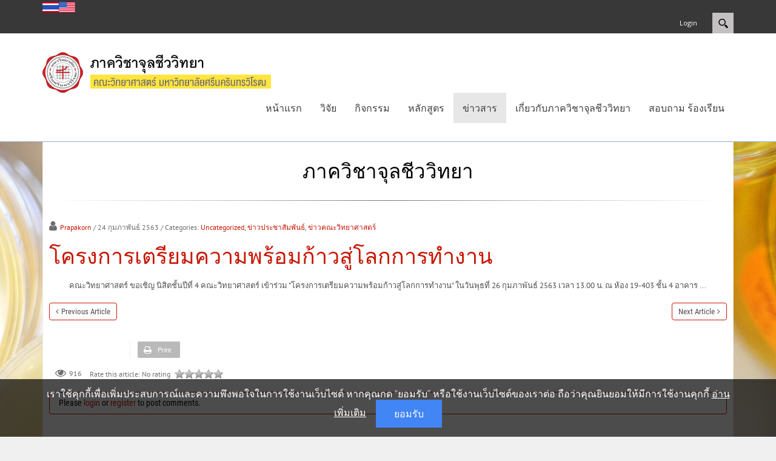

--- FILE ---
content_type: text/html; charset=utf-8
request_url: http://micro.science.swu.ac.th/Default.aspx?tabid=16645&ArtMID=37023&ArticleID=13391&language=th-TH
body_size: 14904
content:
<!DOCTYPE html>
<html  lang="th-TH">
<head id="Head"><meta content="text/html; charset=UTF-8" http-equiv="Content-Type" />
<script src="/Portals/71/js/cookie.js"></script><title>
	โครงการเตรียมความพร้อมก้าวสู่โลกการทำงาน
</title><meta id="MetaDescription" name="DESCRIPTION" content="คณะวิทยาศาสตร์ ขอเชิญ นิสิตชั้นปีที่ 4 คณะวิทยาศาสตร์ เข้าร่วม   &quot;โครงการเตรียมความพร้อมก้าวสู่โลกการทำงาน&quot;   ในวันพุธที่ 26..." /><meta id="MetaRobots" name="ROBOTS" content="INDEX, FOLLOW" /><link href="/Resources/Shared/stylesheets/dnndefault/7.0.0/default.css?cdv=3768" type="text/css" rel="stylesheet"/><link href="/DesktopModules/HTML/module.css?cdv=3768" type="text/css" rel="stylesheet"/><link href="/Resources/Search/SearchSkinObjectPreview.css?cdv=3768" type="text/css" rel="stylesheet"/><link href="/Portals/_default/skins/xcillion/bootstrap/css/bootstrap.min.css?cdv=3768" type="text/css" rel="stylesheet"/><link href="/Portals/_default/skins/xcillion/css/jquery.smartmenus.bootstrap.css?cdv=3768" type="text/css" rel="stylesheet"/><link href="/Portals/_default/skins/xcillion/Menus/MainMenu/MainMenu.css?cdv=3768" type="text/css" rel="stylesheet"/><link href="/Portals/_default/skins/xcillion/skin.css?cdv=3768" type="text/css" rel="stylesheet"/><link href="/DesktopModules/EasyDNNnews/Templates/_default/Ozone/Ozone.css?cdv=3768" type="text/css" rel="stylesheet"/><link href="/Portals/71/portal.css?cdv=3768" type="text/css" rel="stylesheet"/><link href="/DesktopModules/EasyDNNNews/static/rateit/css/rateit.css?cdv=3768" type="text/css" rel="stylesheet"/><link href="/DesktopModules/EasyDNNNews/static/common/common.css?cdv=3768" type="text/css" rel="stylesheet"/><script src="/DesktopModules/EasyDNNNews/static/eds_jquery/eds_jq.js?cdv=3768" type="text/javascript"></script><script src="/Resources/libraries/jQuery/03_02_01/jquery.js?cdv=3768" type="text/javascript"></script><script src="/Resources/libraries/jQuery-Migrate/03_00_00/jquery-migrate.js?cdv=3768" type="text/javascript"></script><script src="/Resources/libraries/jQuery-UI/01_12_01/jquery-ui.js?cdv=3768" type="text/javascript"></script><meta name="eds__GmapsInitData" content="{&quot;instanceGlobal&quot;:&quot;EasyDnnSolutions1_1_instance&quot;,&quot;google&quot;:{&quot;maps&quot;:{&quot;api&quot;:{&quot;key&quot;:&quot;&quot;,&quot;libraries&quot;:[&quot;geometry&quot;,&quot;places&quot;]}}}}" /><meta property="og:site_name" content="ภาควิชาจุลชีววิทยา คณะวิทยาศาสตร์" />
<meta property="og:title" content="โครงการเตรียมความพร้อมก้าวสู่โลกการทำงาน" />
<meta property="og:description" content="คณะวิทยาศาสตร์ ขอเชิญ นิสิตชั้นปีที่ 4 คณะวิทยาศาสตร์ เข้าร่วม   "โครงการเตรียมความพร้อมก้าวสู่โลกการทำงาน"   ในวันพุธที่ 26 กุมภาพันธ์ 2563 เวลา 13.00 น. ณ ห้อง 19-403 ชั้น 4 อาคาร ..." />
<meta property="og:url" content="http://micro.science.swu.ac.th/Default.aspx?tabid=16645&amp;ArtMID=37023&amp;ArticleID=13391&amp;language=th-TH" />
<meta property="og:type" content="article" />

<meta name="twitter:card" content="summary_large_image" />
<meta name="twitter:title" content="โครงการเตรียมความพร้อมก้าวสู่โลกการทำงาน" />
<meta name="twitter:description" content="คณะวิทยาศาสตร์ ขอเชิญ นิสิตชั้นปีที่ 4 คณะวิทยาศาสตร์ เข้าร่วม   "โครงการเตรียมความพร้อมก้าวสู่โลกการทำงาน"   ในวันพุธที่ 26 กุมภาพันธ์ 2563 เวลา 13.00 น. ณ ห้อง 19-403 ชั้น 4..." />
<script type="application/ld+json">{
"@context": "http://schema.org",
"@type": "NewsArticle",
"mainEntityOfPage": {
	"@type": "WebPage",
	"@id": "/Default.aspx?tabid=16651&ArtMID=39033&ArticleID=13391&language=th-TH"
	},
	"headline": "โครงการเตรียมความพร้อมก้าวสู่โลกการทำงาน",
	"image": {
		"@type": "ImageObject",
		"url": ""
	},
	"datePublished": "2020-02-24T12:51:00.0000000",
	"dateModified": "2020-02-24T12:51:00.0000000",
	"author": {
	"@type": "Person",
	"name": "Prapakorn"
	},
	"publisher": {
	"@type": "Organization",
	"name": "ภาควิชาจุลชีววิทยา คณะวิทยาศาสตร์",
	"logo": {
		"@type": "ImageObject",
		"url": "http://micro.science.swu.ac.th/Portals/71/Images/micro-logo.png?ver=2559-11-08-095714-560"
	}
	},
	"description": "   

           คณะวิทยาศาสตร์ ขอเชิญ นิสิตชั้นปีที่ 4 คณะวิทยาศาสตร์ เข้าร่วม   "โครงการเตรียมความพร้อมก้าวสู่โลกการทำงาน"   ในวันพุธที่ 26 กุมภาพันธ์ 2563 เวลา 13.00 น. ณ ห้อง 19-403 ชั้น 4..."
}
</script><meta name="viewport" content="width=device-width,initial-scale=1" /></head>
<body id="Body" style="background-image: url(&#39;/Portals/71/Templates/micro-background.png?ver=2559-11-09-114614-420&#39;)">
    
    <form method="post" action="/Default.aspx?tabid=16645&amp;ArtMID=37023&amp;ArticleID=13391&amp;language=th-TH" id="Form" enctype="multipart/form-data">
<div class="aspNetHidden">
<input type="hidden" name="__EVENTTARGET" id="__EVENTTARGET" value="" />
<input type="hidden" name="__EVENTARGUMENT" id="__EVENTARGUMENT" value="" />
<input type="hidden" name="__VIEWSTATE" id="__VIEWSTATE" value="UwNS62hCmIHVCD8T3DX9pnqbaH7nSAxdvedUksIUuMALVYf3WbvjZEz3c+PJYywa0rxGCLAEdT2oDScFdZ5BirrJVr9/Bgaga95PUPIdA4UVKA7z9z3blYyHMpmSj23wLYoTTpTtOG3Di1T80bxaCgukS383KqvHMa2BDwJ96VkI/dhzSvYv8RWvWm3c1B2ev4ra8En0v+nEEfrRsveKTBFsGLSXIrJHA/1VXvySk/dsuLIP5tI2pH3ybb3db1CliUWegiaVb2Pkk1k8ll1696TLUtGzkI4bsI89b8cPNJgkAW8+Oh7ZNiyZ1ktrWvfKKsar3+Q2lK9JINFQuA/JDgGK01QH8GUKwR0/r6Y01CxPkQvaMzAmOgRYsUt38Ud0DnHwTB0JJbGAeup18oQ666m07xYMYY5H1rlpE/0ugN5trOgJ3KTxe1x7IYr1dBw7swdZvD9w+ggy/64Kts1xwB/XqnMK17yoimaRkc7hG1k7/MRnug7cSqQ0XMh+wIujFz8umDWxHtqvxn+SDYZQsIsiWIUJqzIv9IE6HuTTAY6DU6JwwbSKLw87wffssr3qDBgnurVOwni5d9WDJ8sHT2GQglTgSIZNPSTrhA7oklqaNoch6u9ChkA7mtssvc1pjhHQDLUg3CoqO9D90WQLy+QF2H9xYPZaAg3l/bf1pusJ3c9qRx/r0wBqLOMAfwdxg2nG4KYFLGvN8qZ42zakQYEW7IYkHAQblZzQ8yFUtql5LVsUZKKA2bo04amUP9Nawjqy0UmsppCoQyysxOh0FgehaCiqJF6NqY9VH8TmkzruJUKzUhgzWMRepE6VQlVzi/pZTpyI4aBSNpKONh3KDiJeIjwQ2mXDAFkjrish9vahXUf1rQvF35p72s5YElgQ7osWzm1rTka16U4oJvL97oVSIfmnAjzGIuWwihFH/vGYxxoYbUAkbVLV7SnWvXmovkRQpFwTLreaw25nKa+rG9+fEj5alCG6uQpMsHpeCntYKCElQwo23pZRwIbqMts8K3U7mfgMzgvJxkvhEgZKoMjXlZtmZGyU9tyAEJT/X32kG0zVX7cVcsQ5PCl6iQqqpLSroi2BIux2dtXZa2KFb3HSqCYFvEcZt1zN+XHsA3k9RUg6YOl6bhzPxxoxfQNwA7qQBtUFVQWYawXvR6DQr2l5r5+zcikyqfXQSKiAc33M6EM4iPnELrajMv/tZoTaAmk857d25LaosteA8ohYgtots2jY3UvLhM/R61/KoeqQgUBGGe3e4Yo7YoCcJImb6sYKLBqfASWzBJTRE9xIicRQwQWtO0hs/[base64]/SNw22lI0xM3DqiH8cgUU4uwpDyLK89yOrXr3jwm5ZUPDlxtECGFe9tuwkkpvDPfFeEjNsBCyimTDKGLLs+2h9kgmCny+hxPPnMWWJmtOvZZLV+2Hy9npVIHzi03FUgSJc7zwLtMu35+dgc8R3J+jdSUwB/HrqMo0CSqKQb4L1de9e53KD8Cs76NKGx1jHFgfB9C2DjIcqvMA6l3m2f9qgaeB5YljWS/d2FnWQzeulwAUIV5R+bgL71s1DaMdXJlUxEF" />
</div>

<script type="text/javascript">
//<![CDATA[
var theForm = document.forms['Form'];
if (!theForm) {
    theForm = document.Form;
}
function __doPostBack(eventTarget, eventArgument) {
    if (!theForm.onsubmit || (theForm.onsubmit() != false)) {
        theForm.__EVENTTARGET.value = eventTarget;
        theForm.__EVENTARGUMENT.value = eventArgument;
        theForm.submit();
    }
}
//]]>
</script>


<script src="/WebResource.axd?d=pynGkmcFUV193itL_zItVNLtuvA_ETF3Vu3cmn82kOGh-NnPZ94Rd6PgOzE1&amp;t=638901788248157332" type="text/javascript"></script>


<script type="text/javascript">
//<![CDATA[
var __cultureInfo = {"name":"th-TH","numberFormat":{"CurrencyDecimalDigits":2,"CurrencyDecimalSeparator":".","IsReadOnly":false,"CurrencyGroupSizes":[3],"NumberGroupSizes":[3],"PercentGroupSizes":[3],"CurrencyGroupSeparator":",","CurrencySymbol":"฿","NaNSymbol":"NaN","CurrencyNegativePattern":1,"NumberNegativePattern":1,"PercentPositivePattern":1,"PercentNegativePattern":1,"NegativeInfinitySymbol":"-∞","NegativeSign":"-","NumberDecimalDigits":2,"NumberDecimalSeparator":".","NumberGroupSeparator":",","CurrencyPositivePattern":0,"PositiveInfinitySymbol":"∞","PositiveSign":"+","PercentDecimalDigits":2,"PercentDecimalSeparator":".","PercentGroupSeparator":",","PercentSymbol":"%","PerMilleSymbol":"‰","NativeDigits":["๐","๑","๒","๓","๔","๕","๖","๗","๘","๙"],"DigitSubstitution":1},"dateTimeFormat":{"AMDesignator":"AM","Calendar":{"MinSupportedDateTime":"\/Date(-62135596800000)\/","MaxSupportedDateTime":"\/Date(253402275599999)\/","AlgorithmType":1,"Eras":[1],"TwoDigitYearMax":2572,"IsReadOnly":false},"DateSeparator":"/","FirstDayOfWeek":1,"CalendarWeekRule":0,"FullDateTimePattern":"d MMMM yyyy H:mm:ss","LongDatePattern":"d MMMM yyyy","LongTimePattern":"H:mm:ss","MonthDayPattern":"d MMMM","PMDesignator":"PM","RFC1123Pattern":"ddd, dd MMM yyyy HH\u0027:\u0027mm\u0027:\u0027ss \u0027GMT\u0027","ShortDatePattern":"d/M/yyyy","ShortTimePattern":"H:mm","SortableDateTimePattern":"yyyy\u0027-\u0027MM\u0027-\u0027dd\u0027T\u0027HH\u0027:\u0027mm\u0027:\u0027ss","TimeSeparator":":","UniversalSortableDateTimePattern":"yyyy\u0027-\u0027MM\u0027-\u0027dd HH\u0027:\u0027mm\u0027:\u0027ss\u0027Z\u0027","YearMonthPattern":"MMMM yyyy","AbbreviatedDayNames":["อา.","จ.","อ.","พ.","พฤ.","ศ.","ส."],"ShortestDayNames":["อา","จ","อ","พ","พฤ","ศ","ส"],"DayNames":["อาทิตย์","จันทร์","อังคาร","พุธ","พฤหัสบดี","ศุกร์","เสาร์"],"AbbreviatedMonthNames":["ม.ค.","ก.พ.","มี.ค.","เม.ย.","พ.ค.","มิ.ย.","ก.ค.","ส.ค.","ก.ย.","ต.ค.","พ.ย.","ธ.ค.",""],"MonthNames":["มกราคม","กุมภาพันธ์","มีนาคม","เมษายน","พฤษภาคม","มิถุนายน","กรกฎาคม","สิงหาคม","กันยายน","ตุลาคม","พฤศจิกายน","ธันวาคม",""],"IsReadOnly":false,"NativeCalendarName":"พุทธศักราช","AbbreviatedMonthGenitiveNames":["ม.ค.","ก.พ.","มี.ค.","เม.ย.","พ.ค.","มิ.ย.","ก.ค.","ส.ค.","ก.ย.","ต.ค.","พ.ย.","ธ.ค.",""],"MonthGenitiveNames":["มกราคม","กุมภาพันธ์","มีนาคม","เมษายน","พฤษภาคม","มิถุนายน","กรกฎาคม","สิงหาคม","กันยายน","ตุลาคม","พฤศจิกายน","ธันวาคม",""]},"eras":[1,"พ.ศ.",null,-543]};//]]>
</script>

<script src="/ScriptResource.axd?d=NJmAwtEo3IoPxSgMNJ4zqq0oIgik4EGRS0LEOIMuw6vWo9-yUf9w--XECOLYaRTD2_Qc3P0RHNN26ua2KePNryS8Rx73UJGnc512MR1TQQWoitQVDHKWM3VNpnJa7VoQ97bAUQ2&amp;t=5c0e0825" type="text/javascript"></script>
<script src="/ScriptResource.axd?d=dwY9oWetJoIFuXwgKdF5KoQnLmCgO99vSQ02I3RzLZ1DvES0uXEK-DGKVQ8TTJdAoP-fYdDSN58E60rcWHIBe7mbrNCqVnNr8KcZYdl5w3xDSVfGvPTAymnn7ygUS3bP5ZVG19ca8AIfuI2s0&amp;t=5c0e0825" type="text/javascript"></script>
<div class="aspNetHidden">

	<input type="hidden" name="__VIEWSTATEGENERATOR" id="__VIEWSTATEGENERATOR" value="CA0B0334" />
	<input type="hidden" name="__VIEWSTATEENCRYPTED" id="__VIEWSTATEENCRYPTED" value="" />
	<input type="hidden" name="__EVENTVALIDATION" id="__EVENTVALIDATION" value="Di7Gn+eknxlI/v4DqjKWhBllXIExh7CjgjbRPXEzWgAg3rmt5q112dKaiZGXhbkRee9NV/CPh3iYLAXihmpneMhtz1kps2YXUJ6XxE3TYoTNfUpmVz7xLT6mHZVo9js/V/5c6t7hKyW2rq7Vv+4lkYf/IL1GdDMtv+oc+DzQkNlkZEK9SSbRzw1XdnG83FEvOkrmsrL/ERQ5mIdxqkYFMv7SZE+boiep99oaXAITa8suXAVY" />
</div><script src="/js/dnn.js?cdv=3768" type="text/javascript"></script><script src="/js/dnn.modalpopup.js?cdv=3768" type="text/javascript"></script><script src="/Portals/_default/skins/xcillion/bootstrap/js/bootstrap.min.js?cdv=3768" type="text/javascript"></script><script src="/Portals/_default/skins/xcillion/js/jquery.smartmenus.js?cdv=3768" type="text/javascript"></script><script src="/Portals/_default/skins/xcillion/js/jquery.smartmenus.bootstrap.js?cdv=3768" type="text/javascript"></script><script src="/Portals/_default/skins/xcillion/js/scripts.js?cdv=3768" type="text/javascript"></script><script src="/js/dnncore.js?cdv=3768" type="text/javascript"></script><script src="/Resources/Search/SearchSkinObjectPreview.js?cdv=3768" type="text/javascript"></script><script src="/js/dnn.servicesframework.js?cdv=3768" type="text/javascript"></script><script src="/DesktopModules/EasyDNNNews/static/rateit/js/jquery.rateit_2.2.js?cdv=3768" type="text/javascript"></script><script src="/DesktopModules/EasyDNNNews/js/jquery.cookie_2.2.js?cdv=3768" type="text/javascript"></script><script src="/DesktopModules/EasyDNNNews/static/fluidvids/fluidvids_custom.min.js?cdv=3768" type="text/javascript"></script><script src="/DesktopModules/EasyDNNNews/static/EasyDnnSolutions/EasyDnnSolutions_1.1_2.2.js?cdv=3768" type="text/javascript"></script>
<script type="text/javascript">
//<![CDATA[
Sys.WebForms.PageRequestManager._initialize('ScriptManager', 'Form', ['tdnn$ctr37023$ViewEasyDNNNewsMain$ctl00$upPanelComments','dnn_ctr37023_ViewEasyDNNNewsMain_ctl00_upPanelComments'], [], [], 90, '');
//]]>
</script>

        
        
        

<!--[if lt IE 9]>
    <script src="https://cdnjs.cloudflare.com/ajax/libs/html5shiv/3.7.2/html5shiv.min.js"></script>
    <script src="https://oss.maxcdn.com/respond/1.4.2/respond.min.js"></script>
<![endif]-->

<div id="siteWrapper">

    <!-- UserControlPanel  -->
    <div id="topHeader">
        <div class="container">
            <div class="row">
                <div class="col-md-6">
                    <div id="search-top" class="pull-right small-screens hidden-sm hidden-md hidden-lg">
                        <span id="dnn_dnnSearch2_ClassicSearch">
    
    
    <span class="searchInputContainer" data-moreresults="See More Results" data-noresult="No Results Found">
        <input name="dnn$dnnSearch2$txtSearch" type="text" maxlength="255" size="20" id="dnn_dnnSearch2_txtSearch" class="NormalTextBox" aria-label="Search" autocomplete="off" placeholder="Search..." />
        <a class="dnnSearchBoxClearText" title="Clear search text"></a>
    </span>
    <a id="dnn_dnnSearch2_cmdSearch" class="SearchButton" href="javascript:__doPostBack(&#39;dnn$dnnSearch2$cmdSearch&#39;,&#39;&#39;)">Search</a>
</span>


<script type="text/javascript">
    $(function() {
        if (typeof dnn != "undefined" && typeof dnn.searchSkinObject != "undefined") {
            var searchSkinObject = new dnn.searchSkinObject({
                delayTriggerAutoSearch : 400,
                minCharRequiredTriggerAutoSearch : 2,
                searchType: 'S',
                enableWildSearch: true,
                cultureCode: 'th-TH',
                portalId: -1
                }
            );
            searchSkinObject.init();
            
            
            // attach classic search
            var siteBtn = $('#dnn_dnnSearch2_SiteRadioButton');
            var webBtn = $('#dnn_dnnSearch2_WebRadioButton');
            var clickHandler = function() {
                if (siteBtn.is(':checked')) searchSkinObject.settings.searchType = 'S';
                else searchSkinObject.settings.searchType = 'W';
            };
            siteBtn.on('change', clickHandler);
            webBtn.on('change', clickHandler);
            
            
        }
    });
</script>

                    </div>
                </div>
            </div>
            <div class="row">
                <div class="col-md-12">
                    <div class="language">
                        <div class="language-object" >

<span class="Language selected" title="ไทย (ไทย)" ><img src="/images/Flags/th-TH.gif" alt="th-TH" /></span><span class="Language" title="English (United States)"><a href="/Default.aspx?tabid=16645&ArtMID=37023&ArticleID=13391&language=en-US" ><img src="/images/Flags/en-US.gif" alt="en-US" /></a></span>
</div>
                    </div>
                    <div class="search hidden-xs">
                        <span id="dnn_dnnSearch_ClassicSearch">
    
    
    <span class="searchInputContainer" data-moreresults="See More Results" data-noresult="No Results Found">
        <input name="dnn$dnnSearch$txtSearch" type="text" maxlength="255" size="20" id="dnn_dnnSearch_txtSearch" class="NormalTextBox" aria-label="Search" autocomplete="off" placeholder="Search..." />
        <a class="dnnSearchBoxClearText" title="Clear search text"></a>
    </span>
    <a id="dnn_dnnSearch_cmdSearch" class="SearchButton" href="javascript:__doPostBack(&#39;dnn$dnnSearch$cmdSearch&#39;,&#39;&#39;)">Search</a>
</span>


<script type="text/javascript">
    $(function() {
        if (typeof dnn != "undefined" && typeof dnn.searchSkinObject != "undefined") {
            var searchSkinObject = new dnn.searchSkinObject({
                delayTriggerAutoSearch : 400,
                minCharRequiredTriggerAutoSearch : 2,
                searchType: 'S',
                enableWildSearch: true,
                cultureCode: 'th-TH',
                portalId: -1
                }
            );
            searchSkinObject.init();
            
            
            // attach classic search
            var siteBtn = $('#dnn_dnnSearch_SiteRadioButton');
            var webBtn = $('#dnn_dnnSearch_WebRadioButton');
            var clickHandler = function() {
                if (siteBtn.is(':checked')) searchSkinObject.settings.searchType = 'S';
                else searchSkinObject.settings.searchType = 'W';
            };
            siteBtn.on('change', clickHandler);
            webBtn.on('change', clickHandler);
            
            
        }
    });
</script>

                    </div>
                    
                    <a id="search-action" aria-label="Search"></a>
                    <div id="login" class="pull-right">
                        
<div id="dnn_dnnLogin_loginGroup" class="loginGroup">
    <a id="dnn_dnnLogin_enhancedLoginLink" title="Login" class="LoginLink" rel="nofollow" onclick="return dnnModal.show(&#39;/Default.aspx?tabid=16645&amp;ctl=Login&amp;returnurl=/Default.aspx?tabid=16645&amp;ArtMID=37023&amp;ArticleID=13391&amp;language=th-TH&amp;language=th-TH&amp;popUp=true&#39;,/*showReturn*/true,300,650,true,&#39;&#39;)" href="/Default.aspx?tabid=16645&amp;ctl=Login&amp;returnurl=%2fDefault.aspx%3ftabid%3d16645%26ArtMID%3d37023%26ArticleID%3d13391%26language%3dth-TH&amp;language=th-TH">Login</a>
</div>
                        

                    </div>
                </div>
            </div>
        </div>
    </div>

    <!--Header -->
    <header role="banner">
        <div id="mainHeader-inner" class="container">
            <div class="clearfix"></div>
            <div class="navbar navbar-default" role="navigation">
                <div id="navbar-top-wrapper">
                    <div id="logo">
                        <span class="brand">
                            <a id="dnn_dnnLOGO_hypLogo" title="ภาควิชาจุลชีววิทยา คณะวิทยาศาสตร์" href="/Default.aspx?tabid=13475&amp;language=th-TH"><img id="dnn_dnnLOGO_imgLogo" src="/Portals/71/Images/micro-logo.png?ver=2559-11-08-095714-560" alt="ภาควิชาจุลชีววิทยา คณะวิทยาศาสตร์" /></a>
                        </span>
                    </div>
                </div>
                <!-- Brand and toggle get grouped for better mobile display -->
                <div class="navbar-header">
                    <button type="button" class="navbar-toggle" data-toggle="collapse" data-target=".navbar-collapse">
                        <span class="sr-only">Toggle navigation</span>
                        <span class="icon-bar"></span>
                        <span class="icon-bar"></span>
                        <span class="icon-bar"></span>
                    </button>
                </div>
                <div id="navbar" class="collapse navbar-collapse pull-right">
                    <!-- DDRmenu v07.04.01 - Menus/MainMenu template --><div id="dnnMenu">
	<ul class="nav navbar-nav topLevel">
		
        <li class="">
        
            <a href="/Default.aspx?tabid=13475&amp;language=th-TH"><span>หน้าแรก</span> </a>
        
        </li>
    
        <li class="">
        
            <a href="/Default.aspx?tabid=13533&amp;language=th-TH"><span>วิจัย</span> </a>
        
        </li>
    
        <li class="">
        
            <a href="/Default.aspx?tabid=13534&amp;language=th-TH"><span>กิจกรรม</span> </a>
        
        </li>
    
        <li class="">
        
            <a href="/Default.aspx?tabid=13548&amp;language=th-TH"><span>หลักสูตร</span> </a>
        
        </li>
    
        <li class="active">
        
            <a href="/Default.aspx?tabid=16645&amp;language=th-TH"><span>ข่าวสาร</span> </a>
        
        </li>
    
        <li class="">
        
            <a href="/Default.aspx?tabid=16648&amp;language=th-TH"><span>เกี่ยวกับภาควิชาจุลชีววิทยา</span> </a>
        
        </li>
    
        <li class="">
        
            <a href="/Default.aspx?tabid=17168&amp;language=th-TH"><span>สอบถาม ร้องเรียน</span> </a>
        
        </li>
    
	</ul>
</div>
    
	
                </div>
            </div>
        </div>
    </header>

    <!-- Page Content -->
    <div class="container">
        <main role="main">
            <div class="row dnnpane">
                <div id="dnn_HeaderPane" class="col-md-12 headerPane DNNEmptyPane"></div> 
            </div>   
            <div id="mainContent-inner">
                <div class="row dnnpane">
                    <div id="dnn_ContentPane" class="col-md-12 contentPane"><div class="DnnModule DnnModule-DNN_HTML DnnModule-37022"><a name="37022"></a></div><div class="DnnModule DnnModule-EasyDNNnews DnnModule-37023"><a name="37023"></a>
<div class="DNNContainer_Title_h2 SpacingBottom">
    <div class="heading_wrapper">
        <div class="lms_heading_4">
            <h2 class="lms_heading_title"><span id="dnn_ctr37023_dnnTITLE_titleLabel" class="TitleH2-v4">ภาควิชาจุลชีววิทยา</span>


</h2>
            <div class="subtle-line"></div>
        </div>
    </div>
    <div id="dnn_ctr37023_ContentPane" class="content"><!-- Start_Module_37023 --><div id="dnn_ctr37023_ModuleContent" class="DNNModuleContent ModEasyDNNnewsC">
	

<script type="text/javascript">
	/*<![CDATA[*/
	
	
	
	
	
						eds3_5_jq(function ($) {
							$('#dnn_ctr37023_ViewEasyDNNNewsMain_ctl00_pnlViewArticle_edn_printButton').on('click', function (){
								var prtContent = document.getElementById('dnn_ctr37023_ViewEasyDNNNewsMain_ctl00_pnlViewArticle'),
									spacelessTitle = 'โครงการเตรียมความพร้อมก้าวสู่โลกการทำงาน'.replace(/\s/g, '_'),
									WinPrint = window.open(this.href, spacelessTitle, 'toolbar=no,location=no,status=no,menubar=no,scrollbars=yes,resizable=yes,width=450,height=250');

								WinPrint.document.write("<!DOCTYPE html PUBLIC \"-//W3C//DTD XHTML 1.0 Strict//EN\" \"http://www.w3.org/TR/xhtml1/DTD/xhtml1-strict.dtd\">");
								WinPrint.document.write("<html><head><title>โครงการเตรียมความพร้อมก้าวสู่โลกการทำงาน</title><link rel=\"stylesheet\" type=\"text/css\" href=\"http://micro.science.swu.ac.th/DesktopModules/EasyDNNnews/Templates/_default/Ozone/Ozone.css\"/></head><body>");
								WinPrint.document.write("<div class=\"eds_news_module_37023 news eds_subCollection_news eds_news_Ozone eds_template_Details_Article_Default eds_templateGroup_detailsArticleDefault eds_styleSwitchCriteria_portalSettingsSource eds_print\">")
								WinPrint.document.write(prtContent.innerHTML);
								WinPrint.document.write("</div></body></html>");
								WinPrint.document.close();
								WinPrint.focus();

								setTimeout(function () {
									WinPrint.print();
								}, 500);

								return false;
							});
						});
	
	
	
	
	
	

	eds3_5_jq(function ($) {
		if (typeof edn_fluidvids != 'undefined')
			edn_fluidvids.init({
				selector: ['.edn_fluidVideo iframe'],
				players: ['www.youtube.com', 'player.vimeo.com']
			});
		
		
		

	});
	/*]]>*/
</script>



<div class="eds_news_module_37023 news eds_subCollection_news eds_news_Ozone eds_template_Details_Article_Default eds_templateGroup_detailsArticleDefault eds_styleSwitchCriteria_portalSettingsSource">
	

	

	

	

	<div id="dnn_ctr37023_ViewEasyDNNNewsMain_ctl00_pnlViewArticle">
		
		
		
		
		
	<article class="edn_article edn_articleDetails" data-article-meta="{&quot;url&quot;:&quot;http://micro.science.swu.ac.th/Default.aspx?tabid=16645\u0026ArtMID=37023\u0026ArticleID=13391\u0026language=th-TH&quot;,&quot;id&quot;:13391,&quot;comments&quot;:{&quot;numberOf&quot;:0},&quot;pageArticleTitle&quot;:&quot;โครงการเตรียมความพร้อมก้าวสู่โลกการทำงาน&quot;}">
		
		
		
		<div class="edn_metaDetails">
			<a href="/Default.aspx?tabid=16645&PID=37023&authorid=1062&AuthorName=Prapakorn&language=th-TH">Prapakorn</a>
			<time> / 24 กุมภาพันธ์ 2563</time>
			<div class="edn_articleCategories"> / Categories: <a href="/Default.aspx?tabid=16645&PID=37023&evl=0&CategoryID=1152&CategoryName=Uncategorized&language=th-TH" class="Uncategorized EDNcategorycolor-default">Uncategorized</a>, <a href="/Default.aspx?tabid=16645&PID=37023&evl=0&CategoryID=1153&CategoryName=ข่าวประชาสัมพันธ์&language=th-TH" class="_ EDNcategorycolor-default">ข่าวประชาสัมพันธ์</a>, <a href="/Default.aspx?tabid=16645&PID=37023&evl=0&CategoryID=1154&CategoryName=ข่าวคณะวิทยาศาสตร์&language=th-TH" class="_ EDNcategorycolor-default">ข่าวคณะวิทยาศาสตร์</a></div>
		</div>

		
		
		
		<h1 class="edn_articleTitle">โครงการเตรียมความพร้อมก้าวสู่โลกการทำงาน</h1>
		

		
		<img src="http://science.swu.ac.th/Portals/22/EasyDNNNews/13389/150150p22002EDNthumb200226_mini.jpg" alt="" />   

           คณะวิทยาศาสตร์ ขอเชิญ นิสิตชั้นปีที่ 4 คณะวิทยาศาสตร์ เข้าร่วม   "โครงการเตรียมความพร้อมก้าวสู่โลกการทำงาน"   ในวันพุธที่ 26 กุมภาพันธ์ 2563 เวลา 13.00 น. ณ ห้อง 19-403 ชั้น 4 อาคาร ...

		
		
		
		<div class="article_pager edn_articleScrolling edn_clearFix">
			
			<div class="edn_toolTip edn_tooltipLeft">
				<a class="edn_previusArticle" href="/Default.aspx?tabid=16645&ArtMID=37023&ArticleID=13387&language=th-TH">Previous Article</a>
				<span class="edn_toolTipContent">การประชาพิจารณ์ (ร่าง) การคิดภาระงานสายวิชาการ กลุ่มคณาจารย์</span>
			</div>
			
			
			<div class="edn_toolTip edn_tooltipRight">
				<a class="edn_nextArticle" href="/Default.aspx?tabid=16645&ArtMID=37023&ArticleID=13449&language=th-TH">Next Article</a>
				<span class="edn_toolTipContent">โครงการนิสิตวิทยาอาสาช่วยป้องกันCOVID-19</span>
			</div>
			
		</div>
		
		<div class="edn_socialPrintWrapper">
			
								<iframe src="https://www.facebook.com/plugins/like.php?locale=th_TH&href=http%3a%2f%2fmicro.science.swu.ac.th%2fDefault.aspx%3ftabid%3d16645%26ArtMID%3d37023%26ArticleID%3d13391%26language%3dth-TH&width=120&layout=button_count&action=like&size=large&show_faces=true&share=false&height=21" width="120" height="28" class="edNews_fbLike" style="border:none;overflow:hidden" scrolling="no" frameborder="0" allowTransparency="true"></iframe>
							
			
							<script type="text/javascript">
								var addthis_config = addthis_config ||{ };
								addthis_config.lang = 'th';
								addthis_config.ui_language = 'th';
							</script>
							<div class="addthis_inline_share_toolbox"></div>
							<script type="text/javascript" src="//s7.addthis.com/js/300/addthis_widget.js#pubid=ra-5a992d22a09479fe"></script>
							
			<span id="dnn_ctr37023_ViewEasyDNNNewsMain_ctl00_pnlViewArticle_edn_printButton" class="edn_printButton"><span>Print</span></span>
		</div>
		<div class="edn_metaDetails edn_clearFix">
			<span class="edn_numberOfVievs">916</span>
			 Rate this article: <div class="article_rating"><span class="current_rating" >No rating</span><div class="EDN_article_rateit M37023 rateit " data-rateit-step="1" data-rateit-min="0" data-rateit-max="5" data-rateit-resetable="false" ></div></div>
			
		</div>
		
		
		
		
		
		

		
		
	
	
	
	

		
		
		<input type="hidden" name="dnn$ctr37023$ViewEasyDNNNewsMain$ctl00$hfRate" id="dnn_ctr37023_ViewEasyDNNNewsMain_ctl00_hfRate" value=" .000" />
		<script type="text/javascript">
			// <![CDATA[
			eds3_5_jq(function ($) {
				var isArticleRated = false;
				if (!false)
					isArticleRated = $.cookie("EDNA-113391");
				var $rate_it = $(".EDN_article_rateit.M37023");

				$rate_it.bind('rated reset', function (e) {
					var ri = $(this),
						value = ri.rateit('value'),
						articleid = 13391,
						portalId = 71,
						moduleId = 37023,
						tabId = 16645;

					$rate_it.rateit('readonly', true);
					ri.rateit('readonly', true);

					if (!false)
						$.cookie("EDNA-113391", "true");

					document.getElementById("dnn_ctr37023_ViewEasyDNNNewsMain_ctl00_hfRate").value = value;

					$.ajax({
						url: "/DesktopModules/EasyDNNNews/ashx/RateArticle.ashx",
						type: "POST",
						cache: false,
						dataType: 'json',
						timeout: 15000,
						data: {
							portalId: portalId,
							moduleId: moduleId,
							tabId: tabId,
							articleid: articleid,
							ratingValue: value
						}
					})
						.done(function (response, status) {
							ri.siblings('.current_rating').text(response);
						})
						.fail(function () {
						})
						.always(function () {
						});
				})
					.rateit('value', document.getElementById("dnn_ctr37023_ViewEasyDNNNewsMain_ctl00_hfRate").value)
					.rateit('readonly', isArticleRated)
					.rateit('step', 1);

				$('#dnn_ctr37023_ViewEasyDNNNewsMain_ctl00_upPanelComments').on('click', '#dnn_ctr37023_ViewEasyDNNNewsMain_ctl00_lbAddComment', function () {
					var $lbAddComment = $('#dnn_ctr37023_ViewEasyDNNNewsMain_ctl00_lbAddComment'),
						noErrors = true,

						$authorNameInput = $('#dnn_ctr37023_ViewEasyDNNNewsMain_ctl00_tbAddCommentName'),
						$authorEmailInput = $('#dnn_ctr37023_ViewEasyDNNNewsMain_ctl00_tbAddCommentEmail'),
						$authorGDPRAgreement = $('#dnn_ctr37023_ViewEasyDNNNewsMain_ctl00_cbShowCommentsGDPRComplianceAgreementRules'),
						authorName,
						authorEmail,
						comment = $('#dnn_ctr37023_ViewEasyDNNNewsMain_ctl00_tbAddComment').val(),

						$noAuthorName = $('#dnn_ctr37023_ViewEasyDNNNewsMain_ctl00_lblAddCommentNameError'),
						$noAuthorEmail = $('#dnn_ctr37023_ViewEasyDNNNewsMain_ctl00_lblAddCommentEmailError'),
						$authorEmailNotValid = $('#dnn_ctr37023_ViewEasyDNNNewsMain_ctl00_lblAddCommentEmailValid'),
						$noComment = $('#dnn_ctr37023_ViewEasyDNNNewsMain_ctl00_lblAddCommentError'),
						$notValidCaptcha = $('#dnn_ctr37023_ViewEasyDNNNewsMain_ctl00_lblCaptchaError'),
						$noauthorGDPRAgreement = $('#dnn_ctr37023_ViewEasyDNNNewsMain_ctl00_lblShowCommentsGDPRComplianceAgreementError'),

						emailRegex = /^(([^<>()[\]\\.,;:\s@\"]+(\.[^<>()[\]\\.,;:\s@\"]+)*)|(\".+\"))@((\[[0-9]{1,3}\.[0-9]{1,3}\.[0-9]{1,3}\.[0-9]{1,3}\])|(([a-zA-Z\-0-9]+\.)+[a-zA-Z]{2,}))$/;


					if ($lbAddComment.data('disable'))
						return false;

					if ($authorNameInput.length > 0) {
						authorName = $authorNameInput.val();

						$noAuthorName.css('display', 'none');

						if (authorName == '') {
							$noAuthorName.css('display', 'block');
							noErrors = false;
						}
					}

					if ($authorEmailInput.length > 0) {
						authorEmail = $authorEmailInput.val();

						$noAuthorEmail.css('display', 'none');
						$authorEmailNotValid.css('display', 'none');

						if (authorEmail == '') {
							$noAuthorEmail.css('display', 'block');
							noErrors = false;
						} else if (!emailRegex.test(authorEmail)) {
							$authorEmailNotValid.css('display', 'block');
							noErrors = false;
						}
					}

					if ($authorGDPRAgreement.length > 0) {
						$noauthorGDPRAgreement.css('display', 'none');
						if (!$authorGDPRAgreement[0].checked) {
							$noauthorGDPRAgreement.css('display', 'block');
							noErrors = false;
						}
					}

					if ($('#dnn_ctr37023_ViewEasyDNNNewsMain_ctl00_pnlCommentsCaptcha').length > 0) {
						var commentsCaptchaResponse = grecaptcha.getResponse(window.eds_commentsform_captchaId);
						if (commentsCaptchaResponse.length == 0) {
							$('#dnn_ctr37023_ViewEasyDNNNewsMain_ctl00_hfCommentsFormCaptchaResponse').val('');
							$notValidCaptcha.css('display', 'block');
							noErrors = false;
						}
						else {
							$('#dnn_ctr37023_ViewEasyDNNNewsMain_ctl00_hfCommentsFormCaptchaResponse').val(commentsCaptchaResponse);
							$notValidCaptcha.css('display', 'none');
						}
					}

					if (comment == '') {
						$noComment.css('display', 'block');
						noErrors = false;
					} else
						$noComment.css('display', 'none');

					if (noErrors)
						$lbAddComment.data('disable', true);
					else
						return false;
				});
			});
			//*/ ]]>
		</script>
		<div id="dnn_ctr37023_ViewEasyDNNNewsMain_ctl00_upPanelComments">
			
				<div id="dnn_ctr37023_ViewEasyDNNNewsMain_ctl00_pnlComments" class="article_comments">
				
					<span id='comments'></span>
					
					
					
				
			</div>
				<div id="dnn_ctr37023_ViewEasyDNNNewsMain_ctl00_pnlCommentInfo" class="article_comments">
				<h5 class="num_of_comment">Please <a href="/Default.aspx?tabid=16645&ctl=Login&returnurl=%2fDefault.aspx%3ftabid%3d16645%26ArtMID%3d37023%26ArticleID%3d13391%26language%3dth-TH&language=th-TH">login</a> or <a href="/Default.aspx?tabid=16645&ctl=Register&returnurl=%2fDefault.aspx%3ftabid%3d16645%26ArtMID%3d37023%26ArticleID%3d13391%26language%3dth-TH&language=th-TH">register</a> to post comments.</h5>
			</div>
				<input type="hidden" name="dnn$ctr37023$ViewEasyDNNNewsMain$ctl00$hfReplayToComment" id="dnn_ctr37023_ViewEasyDNNNewsMain_ctl00_hfReplayToComment" />
			
		</div>
		
		
	</article>

	
	</div>
	
	
	
</div>










</div><!-- End_Module_37023 --></div>
	<div class="clear"></div>
</div>

</div></div>
                </div>

                <div class="row dnnpane">
                    <div id="dnn_P1_75_1" class="col-md-8 spacingTop DNNEmptyPane"></div>
                    <div id="dnn_P1_25_2" class="col-md-4 spacingTop DNNEmptyPane"></div>
                </div>

                <div class="row dnnpane">
                    <div id="dnn_P2_25_1" class="col-md-4 spacingTop DNNEmptyPane"></div>
                    <div id="dnn_P2_75_2" class="col-md-8 spacingTop DNNEmptyPane"></div>
                </div>

                <div class="row dnnpane">
                    <div id="dnn_P3_33_1" class="col-md-4 spacingTop DNNEmptyPane"></div>
                    <div id="dnn_P3_33_2" class="col-md-4 spacingTop DNNEmptyPane"></div>
                    <div id="dnn_P3_33_3" class="col-md-4 spacingTop DNNEmptyPane"></div>
                </div>

                <div class="row dnnpane">
                    <div id="dnn_ContentPaneLower" class="col-md-12 contentPane spacingTop DNNEmptyPane"></div>
                </div>
            </div><!-- /.mainContent-inner -->
        </main>
        <!-- /.mainContent -->
    </div>
    <!-- /.container -->

    <!-- Footer -->
    <footer role="contentinfo">
        <div class="footer-above">
            <div class="container">
                <div class="row dnnpane">
                    <div id="dnn_footer_25_1" class="footer-col col-md-3 col-sm-6 DNNEmptyPane"></div>
                    <div id="dnn_footer_25_2" class="footer-col col-md-3 col-sm-6 DNNEmptyPane"></div>
                    <div class="clearfix visible-sm"></div>
                    <div id="dnn_footer_25_3" class="footer-col col-md-3 col-sm-6 DNNEmptyPane"></div>
                    <div id="dnn_footer_25_4" class="footer-col col-md-3 col-sm-6 DNNEmptyPane"></div>
                </div>
            </div>
        </div>
        <div class="footer-below">
            <div class="container">
                <div class="row dnnpane">
                    <div class="col-md-12">
                        <div class="copyright">
                            <span id="dnn_dnnCopyright_lblCopyright" class="SkinObject">Copyright 2569 by Srinakharinwirot University</span>

                        </div>
                        <div class="terms-priv">
                            
                            <a id="dnn_dnnTerms_hypTerms" class="SkinObject" rel="nofollow" href="/Default.aspx?tabid=16645&amp;ctl=Terms&amp;language=th-TH">Terms Of Use</a>
                            |
					        <a id="dnn_dnnPrivacy_hypPrivacy" class="SkinObject" rel="nofollow" href="/Default.aspx?tabid=16645&amp;ctl=Privacy&amp;language=th-TH">Privacy Statement</a>
                        </div>
                    </div>
                </div>
            </div>
        </div>
    </footer>

</div>
<!-- /.SiteWrapper -->


<!--CDF(Css|/Portals/_default/skins/xcillion/bootstrap/css/bootstrap.min.css?cdv=3768|DnnPageHeaderProvider|12)-->
<!--CDF(Css|/Portals/_default/skins/xcillion/css/jquery.smartmenus.bootstrap.css?cdv=3768|DnnPageHeaderProvider|13)-->
<!--CDF(Css|/Portals/_default/skins/xcillion/Menus/MainMenu/MainMenu.css?cdv=3768|DnnPageHeaderProvider|14)-->
<!--CDF(Css|/Portals/_default/skins/xcillion/skin.css?cdv=3768|DnnPageHeaderProvider|100)-->


<!--CDF(Javascript|/Portals/_default/skins/xcillion/bootstrap/js/bootstrap.min.js?cdv=3768|DnnBodyProvider|100)-->
<!--CDF(Javascript|/Portals/_default/skins/xcillion/js/jquery.smartmenus.js?cdv=3768|DnnBodyProvider|100)-->
<!--CDF(Javascript|/Portals/_default/skins/xcillion/js/jquery.smartmenus.bootstrap.js?cdv=3768|DnnBodyProvider|100)-->
<!--CDF(Javascript|/Portals/_default/skins/xcillion/js/scripts.js?cdv=3768|DnnBodyProvider|100)-->

        <input name="ScrollTop" type="hidden" id="ScrollTop" />
        <input name="__dnnVariable" type="hidden" id="__dnnVariable" autocomplete="off" value="`{`__scdoff`:`1`,`sf_siteRoot`:`/`,`sf_tabId`:`16645`}" />
        <input name="__RequestVerificationToken" type="hidden" value="yYYOr5uOu8ZWtANfuZusXrvHHHyexssPUcN8wWj4FA_B1jOiYJmpO_klAb6mwISlRe4JGg2" />
    </form>
    <!--CDF(Javascript|/js/dnncore.js?cdv=3768|DnnBodyProvider|100)--><!--CDF(Javascript|/js/dnn.modalpopup.js?cdv=3768|DnnBodyProvider|50)--><!--CDF(Css|/Resources/Shared/stylesheets/dnndefault/7.0.0/default.css?cdv=3768|DnnPageHeaderProvider|5)--><!--CDF(Css|/Portals/_default/skins/xcillion/skin.css?cdv=3768|DnnPageHeaderProvider|15)--><!--CDF(Css|/DesktopModules/HTML/module.css?cdv=3768|DnnPageHeaderProvider|10)--><!--CDF(Css|/DesktopModules/HTML/module.css?cdv=3768|DnnPageHeaderProvider|10)--><!--CDF(Css|/Portals/71/portal.css?cdv=3768|DnnPageHeaderProvider|35)--><!--CDF(Css|/Resources/Search/SearchSkinObjectPreview.css?cdv=3768|DnnPageHeaderProvider|10)--><!--CDF(Javascript|/Resources/Search/SearchSkinObjectPreview.js?cdv=3768|DnnBodyProvider|100)--><!--CDF(Css|/Resources/Search/SearchSkinObjectPreview.css?cdv=3768|DnnPageHeaderProvider|10)--><!--CDF(Javascript|/Resources/Search/SearchSkinObjectPreview.js?cdv=3768|DnnBodyProvider|100)--><!--CDF(Javascript|/js/dnn.js?cdv=3768|DnnBodyProvider|12)--><!--CDF(Javascript|/js/dnn.servicesframework.js?cdv=3768|DnnBodyProvider|100)--><!--CDF(Javascript|/DesktopModules/EasyDNNNews/static/eds_jquery/eds_jq.js?cdv=3768|DnnPageHeaderProvider|5)--><!--CDF(Css|/DesktopModules/EasyDNNNews/static/rateit/css/rateit.css?cdv=3768|DnnPageHeaderProvider|100)--><!--CDF(Javascript|/DesktopModules/EasyDNNNews/static/rateit/js/jquery.rateit_2.2.js?cdv=3768|DnnBodyProvider|100)--><!--CDF(Css|/DesktopModules/EasyDNNNews/static/common/common.css?cdv=3768|DnnPageHeaderProvider|101)--><!--CDF(Javascript|/DesktopModules/EasyDNNNews/js/jquery.cookie_2.2.js?cdv=3768|DnnBodyProvider|101)--><!--CDF(Javascript|/DesktopModules/EasyDNNNews/static/fluidvids/fluidvids_custom.min.js?cdv=3768|DnnBodyProvider|102)--><!--CDF(Css|/DesktopModules/EasyDNNnews/Templates/_default/Ozone/Ozone.css?cdv=3768|DnnPageHeaderProvider|16)--><!--CDF(Javascript|/DesktopModules/EasyDNNNews/static/EasyDnnSolutions/EasyDnnSolutions_1.1_2.2.js?cdv=3768|DnnBodyProvider|103)--><!--CDF(Javascript|/Resources/libraries/jQuery/03_02_01/jquery.js?cdv=3768|DnnPageHeaderProvider|5)--><!--CDF(Javascript|/Resources/libraries/jQuery-Migrate/03_00_00/jquery-migrate.js?cdv=3768|DnnPageHeaderProvider|6)--><!--CDF(Javascript|/Resources/libraries/jQuery-UI/01_12_01/jquery-ui.js?cdv=3768|DnnPageHeaderProvider|10)-->
    
</body>
</html>

--- FILE ---
content_type: text/css
request_url: http://micro.science.swu.ac.th/DesktopModules/EasyDNNnews/Templates/_default/Ozone/Ozone.css?cdv=3768
body_size: 45829
content:
@charset "UTF-8";
@import url("../../../static/font-awesome/css/font-awesome.min.css");
/* cyrillic-ext */
@font-face {
  font-family: "PT Sans";
  font-style: normal;
  font-weight: 400;
  src: local("PT Sans"), local("PTSans-Regular"), url(https://fonts.gstatic.com/s/ptsans/v8/JX7MlXqjSJNjQvI4heMMGvY6323mHUZFJMgTvxaG2iE.woff2) format("woff2");
  unicode-range: U+0460-052F, U+20B4, U+2DE0-2DFF, U+A640-A69F;
}
/* cyrillic */
@font-face {
  font-family: "PT Sans";
  font-style: normal;
  font-weight: 400;
  src: local("PT Sans"), local("PTSans-Regular"), url(https://fonts.gstatic.com/s/ptsans/v8/vtwNVMP8y9C17vLvIBNZI_Y6323mHUZFJMgTvxaG2iE.woff2) format("woff2");
  unicode-range: U+0400-045F, U+0490-0491, U+04B0-04B1, U+2116;
}
/* latin-ext */
@font-face {
  font-family: "PT Sans";
  font-style: normal;
  font-weight: 400;
  src: local("PT Sans"), local("PTSans-Regular"), url(https://fonts.gstatic.com/s/ptsans/v8/9kaD4V2pNPMMeUVBHayd7vY6323mHUZFJMgTvxaG2iE.woff2) format("woff2");
  unicode-range: U+0100-024F, U+1E00-1EFF, U+20A0-20AB, U+20AD-20CF, U+2C60-2C7F, U+A720-A7FF;
}
/* latin */
@font-face {
  font-family: "PT Sans";
  font-style: normal;
  font-weight: 400;
  src: local("PT Sans"), local("PTSans-Regular"), url(https://fonts.gstatic.com/s/ptsans/v8/ATKpv8nLYAKUYexo8iqqrg.woff2) format("woff2");
  unicode-range: U+0000-00FF, U+0131, U+0152-0153, U+02C6, U+02DA, U+02DC, U+2000-206F, U+2074, U+20AC, U+2212, U+2215;
}
/* cyrillic-ext */
@font-face {
  font-family: "PT Sans";
  font-style: normal;
  font-weight: 700;
  src: local("PT Sans Bold"), local("PTSans-Bold"), url(https://fonts.gstatic.com/s/ptsans/v8/kTYfCWJhlldPf5LnG4ZnHCEAvth_LlrfE80CYdSH47w.woff2) format("woff2");
  unicode-range: U+0460-052F, U+20B4, U+2DE0-2DFF, U+A640-A69F;
}
/* cyrillic */
@font-face {
  font-family: "PT Sans";
  font-style: normal;
  font-weight: 700;
  src: local("PT Sans Bold"), local("PTSans-Bold"), url(https://fonts.gstatic.com/s/ptsans/v8/g46X4VH_KHOWAAa-HpnGPiEAvth_LlrfE80CYdSH47w.woff2) format("woff2");
  unicode-range: U+0400-045F, U+0490-0491, U+04B0-04B1, U+2116;
}
/* latin-ext */
@font-face {
  font-family: "PT Sans";
  font-style: normal;
  font-weight: 700;
  src: local("PT Sans Bold"), local("PTSans-Bold"), url(https://fonts.gstatic.com/s/ptsans/v8/hpORcvLZtemlH8gI-1S-7iEAvth_LlrfE80CYdSH47w.woff2) format("woff2");
  unicode-range: U+0100-024F, U+1E00-1EFF, U+20A0-20AB, U+20AD-20CF, U+2C60-2C7F, U+A720-A7FF;
}
/* latin */
@font-face {
  font-family: "PT Sans";
  font-style: normal;
  font-weight: 700;
  src: local("PT Sans Bold"), local("PTSans-Bold"), url(https://fonts.gstatic.com/s/ptsans/v8/0XxGQsSc1g4rdRdjJKZrNPk_vArhqVIZ0nv9q090hN8.woff2) format("woff2");
  unicode-range: U+0000-00FF, U+0131, U+0152-0153, U+02C6, U+02DA, U+02DC, U+2000-206F, U+2074, U+20AC, U+2212, U+2215;
}
/* cyrillic-ext */
@font-face {
  font-family: "Roboto Condensed";
  font-style: normal;
  font-weight: 300;
  src: local("Roboto Condensed Light"), local("RobotoCondensed-Light"), url(https://fonts.gstatic.com/s/robotocondensed/v14/b9QBgL0iMZfDSpmcXcE8nE8xhg-WlD4iG4AP-V7QxYA.woff2) format("woff2");
  unicode-range: U+0460-052F, U+20B4, U+2DE0-2DFF, U+A640-A69F;
}
/* cyrillic */
@font-face {
  font-family: "Roboto Condensed";
  font-style: normal;
  font-weight: 300;
  src: local("Roboto Condensed Light"), local("RobotoCondensed-Light"), url(https://fonts.gstatic.com/s/robotocondensed/v14/b9QBgL0iMZfDSpmcXcE8nN_eC2PfU-cUGGN7U-FIfKc.woff2) format("woff2");
  unicode-range: U+0400-045F, U+0490-0491, U+04B0-04B1, U+2116;
}
/* greek-ext */
@font-face {
  font-family: "Roboto Condensed";
  font-style: normal;
  font-weight: 300;
  src: local("Roboto Condensed Light"), local("RobotoCondensed-Light"), url(https://fonts.gstatic.com/s/robotocondensed/v14/b9QBgL0iMZfDSpmcXcE8nLvM2QJLsjx6Keu1D2MYodo.woff2) format("woff2");
  unicode-range: U+1F00-1FFF;
}
/* greek */
@font-face {
  font-family: "Roboto Condensed";
  font-style: normal;
  font-weight: 300;
  src: local("Roboto Condensed Light"), local("RobotoCondensed-Light"), url(https://fonts.gstatic.com/s/robotocondensed/v14/b9QBgL0iMZfDSpmcXcE8nNd5cRMOq5PeG3VabknWPxo.woff2) format("woff2");
  unicode-range: U+0370-03FF;
}
/* vietnamese */
@font-face {
  font-family: "Roboto Condensed";
  font-style: normal;
  font-weight: 300;
  src: local("Roboto Condensed Light"), local("RobotoCondensed-Light"), url(https://fonts.gstatic.com/s/robotocondensed/v14/b9QBgL0iMZfDSpmcXcE8nLpX8dGXLalyu5OokvgDQcs.woff2) format("woff2");
  unicode-range: U+0102-0103, U+1EA0-1EF9, U+20AB;
}
/* latin-ext */
@font-face {
  font-family: "Roboto Condensed";
  font-style: normal;
  font-weight: 300;
  src: local("Roboto Condensed Light"), local("RobotoCondensed-Light"), url(https://fonts.gstatic.com/s/robotocondensed/v14/b9QBgL0iMZfDSpmcXcE8nPVFL0ofnRu5Y2lP-UpEUGU.woff2) format("woff2");
  unicode-range: U+0100-024F, U+1E00-1EFF, U+20A0-20AB, U+20AD-20CF, U+2C60-2C7F, U+A720-A7FF;
}
/* latin */
@font-face {
  font-family: "Roboto Condensed";
  font-style: normal;
  font-weight: 300;
  src: local("Roboto Condensed Light"), local("RobotoCondensed-Light"), url(https://fonts.gstatic.com/s/robotocondensed/v14/b9QBgL0iMZfDSpmcXcE8nBBQ_Gf4FfI8J4SYljBAylk.woff2) format("woff2");
  unicode-range: U+0000-00FF, U+0131, U+0152-0153, U+02C6, U+02DA, U+02DC, U+2000-206F, U+2074, U+20AC, U+2212, U+2215;
}
/* cyrillic-ext */
@font-face {
  font-family: "Roboto Condensed";
  font-style: normal;
  font-weight: 400;
  src: local("Roboto Condensed"), local("RobotoCondensed-Regular"), url(https://fonts.gstatic.com/s/robotocondensed/v14/Zd2E9abXLFGSr9G3YK2MsDrvev4WAjW489CRDHIkJ90.woff2) format("woff2");
  unicode-range: U+0460-052F, U+20B4, U+2DE0-2DFF, U+A640-A69F;
}
/* cyrillic */
@font-face {
  font-family: "Roboto Condensed";
  font-style: normal;
  font-weight: 400;
  src: local("Roboto Condensed"), local("RobotoCondensed-Regular"), url(https://fonts.gstatic.com/s/robotocondensed/v14/Zd2E9abXLFGSr9G3YK2MsCGXDOnx9ptx3UTSPTrfsgk.woff2) format("woff2");
  unicode-range: U+0400-045F, U+0490-0491, U+04B0-04B1, U+2116;
}
/* greek-ext */
@font-face {
  font-family: "Roboto Condensed";
  font-style: normal;
  font-weight: 400;
  src: local("Roboto Condensed"), local("RobotoCondensed-Regular"), url(https://fonts.gstatic.com/s/robotocondensed/v14/Zd2E9abXLFGSr9G3YK2MsAZ98xO_Wnt-JIem4AuLGfs.woff2) format("woff2");
  unicode-range: U+1F00-1FFF;
}
/* greek */
@font-face {
  font-family: "Roboto Condensed";
  font-style: normal;
  font-weight: 400;
  src: local("Roboto Condensed"), local("RobotoCondensed-Regular"), url(https://fonts.gstatic.com/s/robotocondensed/v14/Zd2E9abXLFGSr9G3YK2MsE1G989qbVg6RT5ly5jB8V8.woff2) format("woff2");
  unicode-range: U+0370-03FF;
}
/* vietnamese */
@font-face {
  font-family: "Roboto Condensed";
  font-style: normal;
  font-weight: 400;
  src: local("Roboto Condensed"), local("RobotoCondensed-Regular"), url(https://fonts.gstatic.com/s/robotocondensed/v14/Zd2E9abXLFGSr9G3YK2MsJ84zb0nVte6liF9gGtpo1Y.woff2) format("woff2");
  unicode-range: U+0102-0103, U+1EA0-1EF9, U+20AB;
}
/* latin-ext */
@font-face {
  font-family: "Roboto Condensed";
  font-style: normal;
  font-weight: 400;
  src: local("Roboto Condensed"), local("RobotoCondensed-Regular"), url(https://fonts.gstatic.com/s/robotocondensed/v14/Zd2E9abXLFGSr9G3YK2MsD86pq2NkPzVgw_9lpT6RGI.woff2) format("woff2");
  unicode-range: U+0100-024F, U+1E00-1EFF, U+20A0-20AB, U+20AD-20CF, U+2C60-2C7F, U+A720-A7FF;
}
/* latin */
@font-face {
  font-family: "Roboto Condensed";
  font-style: normal;
  font-weight: 400;
  src: local("Roboto Condensed"), local("RobotoCondensed-Regular"), url(https://fonts.gstatic.com/s/robotocondensed/v14/Zd2E9abXLFGSr9G3YK2MsDAdhzWOYhqHvOZMRGaEyPo.woff2) format("woff2");
  unicode-range: U+0000-00FF, U+0131, U+0152-0153, U+02C6, U+02DA, U+02DC, U+2000-206F, U+2074, U+20AC, U+2212, U+2215;
}
/* cyrillic-ext */
@font-face {
  font-family: "Roboto Condensed";
  font-style: normal;
  font-weight: 700;
  src: local("Roboto Condensed Bold"), local("RobotoCondensed-Bold"), url(https://fonts.gstatic.com/s/robotocondensed/v14/b9QBgL0iMZfDSpmcXcE8nDW5FUgIgejJvrHuLWqrSMw.woff2) format("woff2");
  unicode-range: U+0460-052F, U+20B4, U+2DE0-2DFF, U+A640-A69F;
}
/* cyrillic */
@font-face {
  font-family: "Roboto Condensed";
  font-style: normal;
  font-weight: 700;
  src: local("Roboto Condensed Bold"), local("RobotoCondensed-Bold"), url(https://fonts.gstatic.com/s/robotocondensed/v14/b9QBgL0iMZfDSpmcXcE8nA30BZHTGu2N_DqssQcMQNQ.woff2) format("woff2");
  unicode-range: U+0400-045F, U+0490-0491, U+04B0-04B1, U+2116;
}
/* greek-ext */
@font-face {
  font-family: "Roboto Condensed";
  font-style: normal;
  font-weight: 700;
  src: local("Roboto Condensed Bold"), local("RobotoCondensed-Bold"), url(https://fonts.gstatic.com/s/robotocondensed/v14/b9QBgL0iMZfDSpmcXcE8nPDoBG10JtAX-GAwn6iwU1Y.woff2) format("woff2");
  unicode-range: U+1F00-1FFF;
}
/* greek */
@font-face {
  font-family: "Roboto Condensed";
  font-style: normal;
  font-weight: 700;
  src: local("Roboto Condensed Bold"), local("RobotoCondensed-Bold"), url(https://fonts.gstatic.com/s/robotocondensed/v14/b9QBgL0iMZfDSpmcXcE8nGhQuge17febRYSUkWKdLWA.woff2) format("woff2");
  unicode-range: U+0370-03FF;
}
/* vietnamese */
@font-face {
  font-family: "Roboto Condensed";
  font-style: normal;
  font-weight: 700;
  src: local("Roboto Condensed Bold"), local("RobotoCondensed-Bold"), url(https://fonts.gstatic.com/s/robotocondensed/v14/b9QBgL0iMZfDSpmcXcE8nBBtmDLrZTTOm3p1EhiGCXc.woff2) format("woff2");
  unicode-range: U+0102-0103, U+1EA0-1EF9, U+20AB;
}
/* latin-ext */
@font-face {
  font-family: "Roboto Condensed";
  font-style: normal;
  font-weight: 700;
  src: local("Roboto Condensed Bold"), local("RobotoCondensed-Bold"), url(https://fonts.gstatic.com/s/robotocondensed/v14/b9QBgL0iMZfDSpmcXcE8nEV356qNqHCUb41pS3zqMSE.woff2) format("woff2");
  unicode-range: U+0100-024F, U+1E00-1EFF, U+20A0-20AB, U+20AD-20CF, U+2C60-2C7F, U+A720-A7FF;
}
/* latin */
@font-face {
  font-family: "Roboto Condensed";
  font-style: normal;
  font-weight: 700;
  src: local("Roboto Condensed Bold"), local("RobotoCondensed-Bold"), url(https://fonts.gstatic.com/s/robotocondensed/v14/b9QBgL0iMZfDSpmcXcE8nHm2hrkyco9jQ3NKMXpgOBg.woff2) format("woff2");
  unicode-range: U+0000-00FF, U+0131, U+0152-0153, U+02C6, U+02DA, U+02DC, U+2000-206F, U+2074, U+20AC, U+2212, U+2215;
}
@font-face {
  font-family: "PT Sans";
  font-style: normal;
  font-weight: 400;
  src: local("PT Sans"), local("PTSans-Regular"), url(https://fonts.gstatic.com/s/ptsans/v8/7nBxcqTeiPvFX1XVBk6VGw.woff2) format("woff2");
}
@font-face {
  font-family: "PT Sans";
  font-style: normal;
  font-weight: 700;
  src: local("PT Sans Bold"), local("PTSans-Bold"), url(https://fonts.gstatic.com/s/ptsans/v8/hpORcvLZtemlH8gI-1S-7vk_vArhqVIZ0nv9q090hN8.woff2) format("woff2");
}
@font-face {
  font-family: "Roboto Condensed";
  font-style: normal;
  font-weight: 300;
  src: local("Roboto Condensed Light"), local("RobotoCondensed-Light"), url(https://fonts.gstatic.com/s/robotocondensed/v14/b9QBgL0iMZfDSpmcXcE8nFBvb3f1rSHBccuxwv45BuQ.woff2) format("woff2");
}
@font-face {
  font-family: "Roboto Condensed";
  font-style: normal;
  font-weight: 400;
  src: local("Roboto Condensed"), local("RobotoCondensed-Regular"), url(https://fonts.gstatic.com/s/robotocondensed/v14/Zd2E9abXLFGSr9G3YK2MsL0XspSvAl7ZHo2ORvFbbnU.woff2) format("woff2");
}
@font-face {
  font-family: "Roboto Condensed";
  font-style: normal;
  font-weight: 700;
  src: local("Roboto Condensed Bold"), local("RobotoCondensed-Bold"), url(https://fonts.gstatic.com/s/robotocondensed/v14/b9QBgL0iMZfDSpmcXcE8nPJ02wFZLBBkWNCvnE5Eqks.woff2) format("woff2");
}
@font-face {
  font-family: "PT Sans";
  font-style: normal;
  font-weight: 400;
  src: local("PT Sans"), local("PTSans-Regular"), url(https://fonts.gstatic.com/s/ptsans/v8/GdZvpAq9shJukTEvSQbePw.woff) format("woff");
}
@font-face {
  font-family: "PT Sans";
  font-style: normal;
  font-weight: 700;
  src: local("PT Sans Bold"), local("PTSans-Bold"), url(https://fonts.gstatic.com/s/ptsans/v8/hpORcvLZtemlH8gI-1S-7hsxEYwM7FgeyaSgU71cLG0.woff) format("woff");
}
@font-face {
  font-family: "Roboto Condensed";
  font-style: normal;
  font-weight: 300;
  src: local("Roboto Condensed Light"), local("RobotoCondensed-Light"), url(https://fonts.gstatic.com/s/robotocondensed/v14/b9QBgL0iMZfDSpmcXcE8nCj3Mi2hOMP9GNHlaDA9WRI.woff) format("woff");
}
@font-face {
  font-family: "Roboto Condensed";
  font-style: normal;
  font-weight: 400;
  src: local("Roboto Condensed"), local("RobotoCondensed-Regular"), url(https://fonts.gstatic.com/s/robotocondensed/v14/Zd2E9abXLFGSr9G3YK2MsK8NE7_Gi-Xz52ZQ_AwfA78.woff) format("woff");
}
@font-face {
  font-family: "Roboto Condensed";
  font-style: normal;
  font-weight: 700;
  src: local("Roboto Condensed Bold"), local("RobotoCondensed-Bold"), url(https://fonts.gstatic.com/s/robotocondensed/v14/b9QBgL0iMZfDSpmcXcE8nJT5GEmoOtNsejy4tIPLwv0.woff) format("woff");
}
.eds_news_Ozone {
  margin-bottom: 30px;
}
.eds_news_Ozone *,
.eds_news_Ozone *::before,
.eds_news_Ozone *::after {
  box-sizing: border-box;
}
.eds_news_Ozone h1,
.eds_news_Ozone h2,
.eds_news_Ozone h3,
.eds_news_Ozone h4,
.eds_news_Ozone h5,
.eds_news_Ozone h6,
.eds_news_Ozone th,
.eds_news_Ozone .in_article_image .image_title {
  font-family: "Roboto Condensed", sans-serif;
}
.eds_news_Ozone h1, .eds_news_Ozone h2, .eds_news_Ozone h3, .eds_news_Ozone h4, .eds_news_Ozone h5, .eds_news_Ozone h6 {
  margin: 0 0 15px;
  padding: 0;
  color: #c81704;
  font-weight: normal;
  letter-spacing: normal;
  line-height: 1.1;
}
.eds_news_Ozone h1 {
  font-size: 36px;
}
.eds_news_Ozone h2 {
  font-size: 30px;
}
.eds_news_Ozone h3 {
  font-size: 24px;
}
.eds_news_Ozone h4 {
  font-size: 18px;
}
.eds_news_Ozone h5 {
  font-size: 14px;
}
.eds_news_Ozone h6 {
  font-size: 12px;
}
.eds_news_Ozone p {
  margin: 0 0 15px;
  padding: 0;
}
.eds_news_Ozone ul, .eds_news_Ozone ol {
  margin-left: 15px;
}
.eds_news_Ozone ul {
  list-style-type: disc;
}
.eds_news_Ozone ul ul {
  list-style-type: circle;
}
.eds_news_Ozone ul ul ul {
  list-style-type: square;
}
.eds_news_Ozone ol {
  list-style-type: decimal;
}
.eds_news_Ozone ol ol {
  list-style-type: upper-roman;
}
.eds_news_Ozone ol ol ol {
  list-style-type: lower-roman;
}
.eds_news_Ozone .eds_openModal {
  cursor: pointer;
}
.eds_news_Ozone .edn_clearFix:after {
  display: table;
  content: "";
  clear: both;
  width: 100%;
}
.eds_news_Ozone .edn_isotopeLayout > div {
  margin: 0 auto;
  max-width: 100%;
}
.eds_news_Ozone.eds_subCollection_news {
  font-family: "PT Sans", sans-serif;
  line-height: 1.3;
  font-size: 13px;
  color: #504e4e;
}
.eds_news_Ozone.eds_subCollection_news::after {
  display: block;
  content: "";
  clear: both;
  font-size: 0;
  line-height: 0;
  height: 0;
}
.eds_news_Ozone.eds_subCollection_news span, .eds_news_Ozone.eds_subCollection_news a, .eds_news_Ozone.eds_subCollection_news li, .eds_news_Ozone.eds_subCollection_news td, .eds_news_Ozone.eds_subCollection_news table {
  font-family: inherit;
  color: inherit;
  line-height: inherit;
  font-size: inherit;
}
.eds_news_Ozone.eds_subCollection_news a {
  text-decoration: none;
  color: #c81704;
  -webkit-transition: color 0.3s linear;
  -khtml-transition: color 0.3s linear;
  -moz-transition: color 0.3s linear;
  -ms-transition: color 0.3s linear;
  -o-transition: color 0.3s linear;
  transition: color 0.3s linear;
}
.eds_news_Ozone.eds_subCollection_news a:hover {
  color: #504e4e;
  text-decoration: none;
}
.eds_news_Ozone.eds_subCollection_news a > img {
  border: none;
}
.eds_news_Ozone.eds_subCollection_news .fa {
  line-height: 1;
}
.eds_news_Ozone.eds_subCollection_news .edn_articleSummary {
  font-size: 13px;
  line-height: 1.3;
}
.eds_news_Ozone.eds_subCollection_news .edn_article .edn_articleTitle {
  margin-bottom: 5px;
}
.eds_news_Ozone.eds_subCollection_news .edn_article .edn_articleSubTitle {
  color: #424242;
  font-size: 16px;
}
.eds_news_Ozone.eds_subCollection_news .edn_mediaContainer {
  max-width: 100%;
  float: left;
  margin: 5px 15px 10px 0;
  position: relative;
  border: solid 1px #c81704;
  padding: 3px;
  position: relative;
  overflow: hidden;
  line-height: 0;
  -webkit-transition: all 250ms linear;
  -khtml-transition: all 250ms linear;
  -moz-transition: all 250ms linear;
  -ms-transition: all 250ms linear;
  -o-transition: all 250ms linear;
  transition: all 250ms linear;
}
.eds_news_Ozone.eds_subCollection_news .edn_mediaContainer:hover {
  border-color: #504e4e;
}
.eds_news_Ozone.eds_subCollection_news .edn_mediaContainer > a {
  position: absolute;
  top: 0;
  right: 0;
  bottom: 0;
  left: 0;
  z-index: 1;
  text-indent: -99999px;
  outline: none;
  -moz-outline-style: none;
  outline-style: none;
  background: transparent url("assets/images/common/blank.png");
}
.eds_news_Ozone.eds_subCollection_news .edn_mediaContainer img {
  max-width: 100%;
  height: auto;
  display: inline-block;
  -webkit-transition: all 0.3s linear;
  -khtml-transition: all 0.3s linear;
  -moz-transition: all 0.3s linear;
  -ms-transition: all 0.3s linear;
  -o-transition: all 0.3s linear;
  transition: all 0.3s linear;
}
.eds_news_Ozone.eds_subCollection_news .edn_mediaContainer .edn_galleryLink {
  position: absolute;
  display: inline-block;
  bottom: 3px;
  right: 3px;
  left: auto;
  top: auto;
  background-color: rgba(0, 0, 0, 0.7);
  border-radius: 100px 0 0 0;
  text-decoration: none;
  text-align: center;
  line-height: 0;
  font-size: 0;
  text-indent: 0;
  width: 100px;
  height: 100px;
}
.eds_news_Ozone.eds_subCollection_news .edn_mediaContainer .edn_galleryLink::before {
  line-height: 1;
  font-family: "FontAwesome";
  content: "";
  font-size: 30px;
  color: #fff;
  margin-bottom: 10px;
  position: absolute;
  display: inline-block;
  font-style: normal;
  font-weight: normal;
  top: 50%;
  left: 50%;
  margin: -15px 0 0 -7px;
  -webkit-transition: all 300ms linear;
  -khtml-transition: all 300ms linear;
  -moz-transition: all 300ms linear;
  -ms-transition: all 300ms linear;
  -o-transition: all 300ms linear;
  transition: all 300ms linear;
}
.eds_news_Ozone.eds_subCollection_news .edn_mediaContainer .edn_galleryLink > span {
  display: inline-block;
  color: #fff;
  line-height: 1;
  font-size: 12px;
  position: absolute;
  bottom: 10px;
  left: 5px;
  right: 5px;
  font-family: "Roboto Condensed", sans-serif;
}
.eds_news_Ozone.eds_subCollection_news .edn_mediaContainer .edn_galleryLink:hover::before {
  color: #c81704;
}
.eds_news_Ozone.eds_subCollection_news .edn_mediaContainer.edn_withTime {
  display: table;
  margin-top: 3px;
}
@media handheld, only screen and (max-width: 480px), only screen and (max-device-width: 480px) {
  .eds_news_Ozone.eds_subCollection_news .edn_mediaContainer.edn_withTime {
    display: block;
    width: 100%;
  }
}
.eds_news_Ozone.eds_subCollection_news .edn_mediaContainer.edn_withTime > time {
  background-color: #c81704;
  display: table-cell;
  vertical-align: middle;
  padding: 8px;
  text-align: center;
}
@media handheld, only screen and (max-width: 480px), only screen and (max-device-width: 480px) {
  .eds_news_Ozone.eds_subCollection_news .edn_mediaContainer.edn_withTime > time {
    display: block;
  }
}
.eds_news_Ozone.eds_subCollection_news .edn_mediaContainer.edn_withTime > time > span {
  display: block;
  color: #fff;
  line-height: 1.2;
  font-family: "Roboto Condensed", sans-serif;
  font-size: 22px;
}
@media handheld, only screen and (max-width: 480px), only screen and (max-device-width: 480px) {
  .eds_news_Ozone.eds_subCollection_news .edn_mediaContainer.edn_withTime > time > span {
    display: inline;
    padding: 0 5px;
  }
}
.eds_news_Ozone.eds_subCollection_news .edn_mediaContainer.edn_withTime > time > span:first-child {
  font-size: 26px;
}
.eds_news_Ozone.eds_subCollection_news .edn_mediaContainer.edn_withTime > time > span:last-child {
  font-size: 13px;
}
.eds_news_Ozone.eds_subCollection_news .edn_mediaContainer.edn_withTime > a {
  position: relative;
  display: table-cell;
  overflow: hidden;
  text-indent: 0;
}
@media handheld, only screen and (max-width: 480px), only screen and (max-device-width: 480px) {
  .eds_news_Ozone.eds_subCollection_news .edn_mediaContainer.edn_withTime > a {
    display: block;
  }
}
.eds_news_Ozone.eds_subCollection_news .edn_mediaContainer.edn_withTime > a::after {
  position: absolute;
  content: "";
  text-align: center;
  background-color: rgba(0, 0, 0, 0.7);
  color: #fff;
  top: 0;
  left: 0;
  right: 0;
  bottom: 0;
  opacity: 0;
  z-index: 1;
  -webkit-transition: opacity 0.2s linear;
  -khtml-transition: opacity 0.2s linear;
  -moz-transition: opacity 0.2s linear;
  -ms-transition: opacity 0.2s linear;
  -o-transition: opacity 0.2s linear;
  transition: opacity 0.2s linear;
}
.eds_news_Ozone.eds_subCollection_news .edn_mediaContainer.edn_withTime > a > img {
  -webkit-transition: all 0.2s linear;
  -khtml-transition: all 0.2s linear;
  -moz-transition: all 0.2s linear;
  -ms-transition: all 0.2s linear;
  -o-transition: all 0.2s linear;
  transition: all 0.2s linear;
}
@media handheld, only screen and (max-width: 480px), only screen and (max-device-width: 480px) {
  .eds_news_Ozone.eds_subCollection_news .edn_mediaContainer.edn_withTime > a > img {
    width: 100%;
  }
}
.eds_news_Ozone.eds_subCollection_news .edn_mediaContainer.edn_withTime > a .edn_mediaLink {
  position: absolute;
  right: 5%;
  bottom: 5%;
  color: #fff;
  opacity: 0;
  border: solid 1px #fff;
  border-radius: 3px;
  padding: 5px;
  line-height: 1;
  font-size: 12px;
  z-index: 2;
  -webkit-transition: opacity 0.3s linear;
  -khtml-transition: opacity 0.3s linear;
  -moz-transition: opacity 0.3s linear;
  -ms-transition: opacity 0.3s linear;
  -o-transition: opacity 0.3s linear;
  transition: opacity 0.3s linear;
}
.eds_news_Ozone.eds_subCollection_news .edn_mediaContainer.edn_withTime > a:hover::after,
.eds_news_Ozone.eds_subCollection_news .edn_mediaContainer.edn_withTime > a:hover .edn_mediaLink {
  opacity: 1;
}
.eds_news_Ozone.eds_subCollection_news .edn_mediaContainer.edn_withTime > a:hover > img {
  -ms-transform: scale(1.1);
  -webkit-transform: scale(1.1);
  transform: scale(1.1);
}
.eds_news_Ozone.eds_subCollection_news .edn_galleryImagesContainer {
  max-width: 100%;
  overflow: hidden;
  position: relative;
}
.eds_news_Ozone.eds_subCollection_news .edn_galleryImagesContainer img {
  max-width: 100%;
  height: auto;
  display: none;
}
.eds_news_Ozone.eds_subCollection_news .edn_galleryImagesContainer::before {
  content: "";
  display: inline-block;
  font-family: "FontAwesome";
  line-height: 0;
  font-size: 40px;
  font-style: normal;
  font-weight: normal;
  opacity: 0.7;
  color: #B0B0B0;
  top: 50%;
  left: 50%;
  margin: 0 0 0 -18px;
  -webkit-animation: fa-spin 2s infinite linear;
  animation: fa-spin 2s infinite linear;
  position: absolute;
}
.eds_news_Ozone.eds_subCollection_news .edn_adminActions {
  line-height: 1;
  font-size: 13px;
  position: relative;
  z-index: 999;
}
.eds_news_Ozone.eds_subCollection_news .edn_adminActions > a,
.eds_news_Ozone.eds_subCollection_news .admin_action {
  display: inline-block;
  margin: 10px 5px 10px 0;
  border-width: 1px;
  border-style: solid;
  border-radius: 3px;
  padding: 5px;
  text-decoration: none;
  line-height: 1;
  background-color: #fff;
}
.eds_news_Ozone.eds_subCollection_news .edn_adminActions > a:hover,
.eds_news_Ozone.eds_subCollection_news .admin_action:hover {
  text-decoration: underline;
  box-shadow: 0 0 2px 0 #fff inset;
}
.eds_news_Ozone.eds_subCollection_news .edn_adminActions > a:hover::before,
.eds_news_Ozone.eds_subCollection_news .admin_action:hover::before {
  opacity: 1;
}
.eds_news_Ozone.eds_subCollection_news .edn_adminActions > a::before,
.eds_news_Ozone.eds_subCollection_news .admin_action::before {
  font-family: "FontAwesome";
  display: inline-block;
  margin-right: 5px;
  font-size: 15px;
  opacity: 0.8;
}
.eds_news_Ozone.eds_subCollection_news .edn_adminActions > a.edit,
.eds_news_Ozone.eds_subCollection_news .admin_action.edit {
  color: #f89e00;
  border-color: #e78d00;
}
.eds_news_Ozone.eds_subCollection_news .edn_adminActions > a.edit::before,
.eds_news_Ozone.eds_subCollection_news .admin_action.edit::before {
  content: "";
}
.eds_news_Ozone.eds_subCollection_news .edn_adminActions > a.publish_article,
.eds_news_Ozone.eds_subCollection_news .admin_action.publish_article {
  color: #619c1c;
  border-color: #4c771d;
}
.eds_news_Ozone.eds_subCollection_news .edn_adminActions > a.publish_article::before,
.eds_news_Ozone.eds_subCollection_news .admin_action.publish_article::before {
  content: "";
}
.eds_news_Ozone.eds_subCollection_news .edn_metaDetails {
  font-size: 12px;
  line-height: 1.2;
  color: #6e6e6e;
}
.eds_news_Ozone.eds_subCollection_news .edn_metaDetails .edn_numberComments,
.eds_news_Ozone.eds_subCollection_news .edn_metaDetails .edn_numberOfVievs {
  display: inline-block;
  margin: 0 10px;
  vertical-align: middle;
}
.eds_news_Ozone.eds_subCollection_news .edn_metaDetails .edn_numberComments::before,
.eds_news_Ozone.eds_subCollection_news .edn_metaDetails .edn_numberOfVievs::before {
  font-family: "FontAwesome";
  margin-right: 5px;
  display: inline-block;
  vertical-align: middle;
  margin-top: -10%;
  font-size: 18px;
}
.eds_news_Ozone.eds_subCollection_news .edn_metaDetails .edn_numberComments::before {
  content: "";
}
.eds_news_Ozone.eds_subCollection_news .edn_metaDetails .edn_numberOfVievs::before {
  content: "";
}
.eds_news_Ozone.eds_subCollection_news .edn_readMoreButtonWrapper {
  margin: 10px 0;
}
.eds_news_Ozone.eds_subCollection_news .edn_readMore.edn_readMoreButton,
.eds_news_Ozone.eds_subCollection_news .article_comments .add_comment .add_article_box .submit {
  display: inline-block;
  border: 1px solid #c81704;
  background: none #fff;
  text-shadow: none;
  text-decoration: none;
  line-height: 1;
  font-family: "Roboto Condensed", sans-serif;
  font-size: 12px;
  text-transform: uppercase;
  padding: 7px 18px;
  border-radius: 4px;
  box-shadow: none;
  color: #c81704;
  -webkit-transition: all 200ms linear;
  -khtml-transition: all 200ms linear;
  -moz-transition: all 200ms linear;
  -ms-transition: all 200ms linear;
  -o-transition: all 200ms linear;
  transition: all 200ms linear;
}
.eds_news_Ozone.eds_subCollection_news .edn_readMore.edn_readMoreButton:hover,
.eds_news_Ozone.eds_subCollection_news .article_comments .add_comment .add_article_box .submit:hover {
  color: #fff;
  background-color: #c81704;
  text-decoration: none;
  box-shadow: none;
}
.eds_news_Ozone.eds_subCollection_news .fb-comments, .eds_news_Ozone.eds_subCollection_news .fb-comments iframe[style], .eds_news_Ozone.eds_subCollection_news .fb-comments > span {
  width: 100% !important;
}
.eds_news_Ozone.eds_subCollection_news .fb_comments_count {
  margin: 0 !important;
  display: inline !important;
}
.eds_news_Ozone.eds_subCollection_news .edn_article_map {
  margin: 15px 0;
}
.eds_news_Ozone.eds_subCollection_news .edn_socialPrintWrapper {
  padding: 10px 0 0;
  width: 100%;
}
.eds_news_Ozone.eds_subCollection_news .edn_socialPrintWrapper::after {
  display: table;
  content: "";
  clear: both;
  width: 100%;
}
.eds_news_Ozone.eds_subCollection_news .edn_socialPrintWrapper .addthis_inline_share_toolbox {
  clear: none !important;
  margin-top: 5px;
}
.eds_news_Ozone.eds_subCollection_news .edn_socialPrintWrapper .addthis_inline_share_toolbox ~ .edn_printButton {
  margin-left: 20px;
}
@media handheld, only screen and (max-width: 480px), only screen and (max-device-width: 480px) {
  .eds_news_Ozone.eds_subCollection_news .edn_socialPrintWrapper .addthis_inline_share_toolbox ~ .edn_printButton {
    margin-left: 17px;
  }
}
.eds_news_Ozone.eds_subCollection_news .edn_socialPrintWrapper .addthis_inline_share_toolbox ~ .edn_printButton::after {
  display: inline-block;
}
.eds_news_Ozone.eds_subCollection_news .edn_printButton {
  background-color: #B9B9B9;
  cursor: pointer;
  padding: 6px 15px 5px 10px;
  border-radius: 2px;
  font-size: 0;
  line-height: 0;
  margin: 5px 2px;
  position: relative;
}
@media handheld, only screen and (max-width: 480px), only screen and (max-device-width: 480px) {
  .eds_news_Ozone.eds_subCollection_news .edn_printButton {
    padding: 6px 8px;
  }
}
.eds_news_Ozone.eds_subCollection_news .edn_printButton::after {
  content: "";
  border-left: dotted 1px #ddd;
  position: absolute;
  top: 0;
  bottom: 0;
  left: -13px;
  display: none;
}
.eds_news_Ozone.eds_subCollection_news .edn_printButton::before {
  font: 14px/1 "FontAwesome";
  color: #fff;
  content: "";
  vertical-align: middle;
  padding-right: 10px;
}
@media handheld, only screen and (max-width: 480px), only screen and (max-device-width: 480px) {
  .eds_news_Ozone.eds_subCollection_news .edn_printButton::before {
    padding-right: 0;
  }
}
.eds_news_Ozone.eds_subCollection_news .edn_printButton > span {
  color: #fff;
  line-height: 1.4;
  font-family: helvetica neue, helvetica, arial, sans-serif;
  font-size: 11px;
  font-weight: normal;
  vertical-align: middle;
  display: inline-block;
  padding-top: 1px;
}
@media handheld, only screen and (max-width: 480px), only screen and (max-device-width: 480px) {
  .eds_news_Ozone.eds_subCollection_news .edn_printButton > span {
    display: none;
  }
}
.eds_news_Ozone.eds_subCollection_news .edn_printButton:hover {
  background-color: #a5a5a5;
}
.eds_news_Ozone.eds_subCollection_news .addthis_inline_share_toolbox,
.eds_news_Ozone.eds_subCollection_news .edNews_fbLike,
.eds_news_Ozone.eds_subCollection_news .edn_printButton {
  display: inline-block;
  vertical-align: middle;
}
.eds_news_Ozone.eds_subCollection_news .edn_Share {
  position: relative;
  display: inline-block;
  cursor: pointer;
  margin: 0 10px;
}
.eds_news_Ozone.eds_subCollection_news .edn_Share .edn_socialShareButton {
  font-size: 18px;
  color: #6e6e6e;
}
.eds_news_Ozone.eds_subCollection_news .edn_Share > div {
  display: none;
  position: absolute;
  top: 0px;
  left: 0px;
  background-color: #fff;
  box-shadow: 0 0 4px rgba(0, 0, 0, 0.5);
  border-radius: 3px;
  padding: 10px;
}
.eds_news_Ozone.eds_subCollection_news .edn_Share:hover > div {
  display: block;
}
.eds_news_Ozone.eds_subCollection_news .edn_eventDetails {
  padding: 10px;
  margin: 10px 0;
  border-top: 1px solid #cac7c7;
  border-bottom: 1px solid #cac7c7;
  box-shadow: 0 2px 0 0 #fff inset, 0 -2px 0 0 #fff inset;
  background-color: #f8f8f8;
}
.eds_news_Ozone.eds_subCollection_news .edn_eventDetails .edn_eventRegistrationModalTrigger {
  float: right;
}
.eds_news_Ozone.eds_subCollection_news .edn_eventDetails .edn_eventLocation {
  padding: 5px 0 0;
  margin: 0;
}
.eds_news_Ozone.eds_subCollection_news .edn_eventDetails .edn_eventLocation::before {
  content: "";
  font-family: "FontAwesome";
  color: #c81704;
  margin-right: 5px;
  display: inline-block;
  font-size: 15px;
  font-weight: normal;
  font-style: normal;
}
.eds_news_Ozone.eds_subCollection_news .edn_eventDetails > ul {
  margin: 0;
  padding: 0;
}
.eds_news_Ozone.eds_subCollection_news .edn_eventDetails > ul li {
  list-style-type: disc;
  margin: 2px 0 2px 15px;
}
.eds_news_Ozone.eds_subCollection_news .edn_eventDetails .edn_eventInfoMessage {
  display: block;
  padding: 5px;
  font-style: italic;
  color: #3b3b3b;
  background-color: #c0dcfe;
  border: solid 1px #95c1f1;
  border-radius: 4px;
  margin-top: 10px;
}
.eds_news_Ozone.eds_subCollection_news .edn_eventDetails .edn_eventInfoMessage p {
  margin: 0;
  padding: 0;
}
.eds_news_Ozone.eds_subCollection_news .edn_eventDetails .edn_eventInfoMessage hr {
  margin: 6px 0;
  border-bottom: dashed 1px #95c1f1;
}
.eds_news_Ozone.eds_subCollection_news .edn_eventDetails .edn_eventInfoMessage .eds_paymentInfo {
  font-style: normal;
  padding: 5px;
}
.eds_news_Ozone.eds_subCollection_news .edn_eventDetails .edn_eventInfoMessage .eds_paymentInfo p {
  margin: 0;
  padding: 0;
}
.eds_news_Ozone.eds_subCollection_news .edn_eventDetails .edn_eventInfoMessage .eds_paymentInfo hr {
  margin: 7px 0;
  padding: 0;
  height: 1px;
  border: none;
  border-bottom: dashed 1px #79a8cd;
}
.eds_news_Ozone.eds_subCollection_news .edn_eventDetails .edn_eventInfoMessage .eds_paymentInfo .edn_infoColor1 {
  color: #0076b5;
}
.eds_news_Ozone.eds_subCollection_news .edn_eventDetails .edn_eventInfoMessage .eds_paymentInfo .edn_infoColor2 {
  color: #db0000;
}
.eds_news_Ozone.eds_subCollection_news .edn_eventDetails .edn_eventInfoMessage .eds_paymentInfo .edn_eventPayPalPayment {
  display: inline-block;
  border: solid 1px #659ad9;
  border-radius: 4px;
  color: #0093de;
  padding: 5px;
  line-height: 1;
  margin-top: 10px;
}
.eds_news_Ozone.eds_subCollection_news .edn_eventDetails .edn_eventInfoMessage .eds_paymentInfo .edn_eventPayPalPayment:hover {
  text-decoration: none;
  color: #0b65ac;
}
.eds_news_Ozone.eds_subCollection_news .edn_eventDetails .edn_eventPrice {
  float: right;
  clear: right;
  margin: 7px;
  font-family: "Roboto Condensed", sans-serif;
  font-size: 22px;
}
.eds_news_Ozone.eds_subCollection_news .edn_listEventDetails {
  color: #969696;
  font-size: 13px;
  line-height: 1.3;
  margin: 0;
}
.eds_news_Ozone.eds_subCollection_news .edn_listEventDetails > span {
  margin-right: 20px;
}
.eds_news_Ozone.eds_subCollection_news .edn_listEventDetails > span::before {
  font-family: "FontAwesome";
  color: #c81704;
  margin-right: 5px;
}
.eds_news_Ozone.eds_subCollection_news .edn_listEventDetails > span.edn_eventLocation::before {
  content: "";
}
.eds_news_Ozone.eds_subCollection_news .edn_listEventDetails > span.edn_eventDate::before {
  content: "";
}
.eds_news_Ozone.eds_subCollection_news .edn_aditionalBox {
  border: solid 2px #e5e5e5;
  border-radius: 4px;
  background-color: #fff;
  margin: 15px 0;
  padding: 15px 15px 10px;
  box-shadow: 0 0 0 1px #fff inset, 0 0 0 2px #e5e5e5 inset;
  clear: both;
}
.eds_news_Ozone.eds_subCollection_news .edn_aditionalBox h2 {
  font-size: 20px;
  line-height: 1;
  margin: 0;
  padding: 0;
  border-bottom: 1px solid #e5e5e5;
}
.eds_news_Ozone.eds_subCollection_news .edn_aditionalBox h2 span {
  position: relative;
  padding: 0 0 6px;
  display: inline-block;
}
.eds_news_Ozone.eds_subCollection_news .edn_aditionalBox h2 span::after {
  border-bottom: 3px solid #cd1301;
  bottom: -2px;
  left: 0;
  position: absolute;
  right: 0;
  content: "";
  display: inline-block;
}
.eds_news_Ozone.eds_subCollection_news .edn_aditionalBox ul {
  margin: 20px 0 0;
  padding: 0;
}
.eds_news_Ozone.eds_subCollection_news .edn_aditionalBox ul li {
  list-style-type: none;
  margin: 0;
  padding: 0 0 5px 20px;
  position: relative;
}
.eds_news_Ozone.eds_subCollection_news .edn_aditionalBox ul li::before {
  color: #c81704;
  content: "";
  font: 13px/1.3 FontAwesome;
  left: 0;
  position: absolute;
  top: 0;
  font-style: normal;
  font-weight: normal;
}
.eds_news_Ozone.eds_subCollection_news .edn_aditionalBox ul li a {
  margin-right: 7px;
}
.eds_news_Ozone.eds_subCollection_news .edn_aditionalBox ul li span {
  font-style: italic;
}
.eds_news_Ozone.eds_subCollection_news .edn_aditionalBox.edn_aditionalBoxImage ul {
  margin-left: -9px;
  margin-right: -9px;
  line-height: 0;
  font-size: 0;
}
@media handheld, only screen and (max-width: 480px), only screen and (max-device-width: 480px) {
  .eds_news_Ozone.eds_subCollection_news .edn_aditionalBox.edn_aditionalBoxImage ul {
    margin-left: 0;
    margin-right: 0;
  }
}
.eds_news_Ozone.eds_subCollection_news .edn_aditionalBox.edn_aditionalBoxImage ul li {
  padding: 0 9px;
  margin-bottom: 10px;
  display: inline-block;
  vertical-align: top;
  max-width: 100%;
  line-height: 0;
  height: 175px;
  overflow: hidden;
}
@media handheld, only screen and (max-width: 480px), only screen and (max-device-width: 480px) {
  .eds_news_Ozone.eds_subCollection_news .edn_aditionalBox.edn_aditionalBoxImage ul li {
    display: block;
    border: none;
    padding: 0 0 6px;
    overflow: hidden;
    width: auto !important;
    height: auto !important;
  }
}
.eds_news_Ozone.eds_subCollection_news .edn_aditionalBox.edn_aditionalBoxImage ul li + li {
  border-left: dashed 1px #acacac;
}
.eds_news_Ozone.eds_subCollection_news .edn_aditionalBox.edn_aditionalBoxImage ul li a {
  max-width: 100%;
  display: block;
  margin: 0;
}
.eds_news_Ozone.eds_subCollection_news .edn_aditionalBox.edn_aditionalBoxImage ul li a img {
  width: 100%;
  margin-bottom: 5px;
}
@media handheld, only screen and (max-width: 480px), only screen and (max-device-width: 480px) {
  .eds_news_Ozone.eds_subCollection_news .edn_aditionalBox.edn_aditionalBoxImage ul li a img {
    float: left;
    margin: 2px 10px 5px 0;
  }
}
.eds_news_Ozone.eds_subCollection_news .edn_aditionalBox.edn_aditionalBoxImage ul li a span {
  display: block;
  font-size: 13px;
  font-family: "Roboto Condensed", sans-serif;
  font-style: normal;
  line-height: 1.1;
  margin-bottom: 5px;
}
.eds_news_Ozone.eds_subCollection_news .edn_aditionalBox.edn_aditionalBoxImage ul li::before {
  display: none;
}
.eds_news_Ozone.eds_subCollection_news .edn_aditionalBox.edn_relatedArticles {
  border: 1px dashed #bfbfbf;
  background-color: #EDEDED;
  box-shadow: 0 0 0 5px #fff inset;
}
.eds_news_Ozone.eds_subCollection_news .edn_aditionalBox.edn_relatedArticles ul li a {
  color: #424344;
}
.eds_news_Ozone.eds_subCollection_news .edn_aditionalBox.edn_relatedArticles ul li a:hover {
  color: #c81704;
}
.eds_news_Ozone.eds_subCollection_news .edn_aditionalBox.edn_articleDocuments ul li {
  padding-bottom: 4px;
  margin-bottom: 4px;
  border-bottom: solid 1px #F7F5F5;
}
.eds_news_Ozone.eds_subCollection_news .edn_aditionalBox.edn_articleDocuments ul li::before {
  content: "";
  font-size: 16px;
  color: #504e4e;
  line-height: 1.1;
}
.eds_news_Ozone.eds_subCollection_news .edn_aditionalBox.edn_articleDocuments ul li.edn_docType_doc::before, .eds_news_Ozone.eds_subCollection_news .edn_aditionalBox.edn_articleDocuments ul li.edn_docType_docx::before, .eds_news_Ozone.eds_subCollection_news .edn_aditionalBox.edn_articleDocuments ul li.edn_docType_odt::before {
  content: "";
}
.eds_news_Ozone.eds_subCollection_news .edn_aditionalBox.edn_articleDocuments ul li.edn_docType_xls::before, .eds_news_Ozone.eds_subCollection_news .edn_aditionalBox.edn_articleDocuments ul li.edn_docType_xlsx::before, .eds_news_Ozone.eds_subCollection_news .edn_aditionalBox.edn_articleDocuments ul li.edn_docType_ods::before {
  content: "";
}
.eds_news_Ozone.eds_subCollection_news .edn_aditionalBox.edn_articleDocuments ul li.edn_docType_zip::before, .eds_news_Ozone.eds_subCollection_news .edn_aditionalBox.edn_articleDocuments ul li.edn_docType_rar::before, .eds_news_Ozone.eds_subCollection_news .edn_aditionalBox.edn_articleDocuments ul li.edn_docType_7z::before {
  content: "";
}
.eds_news_Ozone.eds_subCollection_news .edn_aditionalBox.edn_articleDocuments ul li.edn_docType_wav::before, .eds_news_Ozone.eds_subCollection_news .edn_aditionalBox.edn_articleDocuments ul li.edn_docType_wma::before, .eds_news_Ozone.eds_subCollection_news .edn_aditionalBox.edn_articleDocuments ul li.edn_docType_ogg::before, .eds_news_Ozone.eds_subCollection_news .edn_aditionalBox.edn_articleDocuments ul li.edn_docType_flac::before, .eds_news_Ozone.eds_subCollection_news .edn_aditionalBox.edn_articleDocuments ul li.edn_docType_mp3::before {
  content: "";
}
.eds_news_Ozone.eds_subCollection_news .edn_aditionalBox.edn_articleDocuments ul li.edn_docType_png::before, .eds_news_Ozone.eds_subCollection_news .edn_aditionalBox.edn_articleDocuments ul li.edn_docType_gif::before, .eds_news_Ozone.eds_subCollection_news .edn_aditionalBox.edn_articleDocuments ul li.edn_docType_jpg::before, .eds_news_Ozone.eds_subCollection_news .edn_aditionalBox.edn_articleDocuments ul li.edn_docType_jpeg::before {
  content: "";
}
.eds_news_Ozone.eds_subCollection_news .edn_aditionalBox.edn_articleDocuments ul li.edn_docType_mpg::before, .eds_news_Ozone.eds_subCollection_news .edn_aditionalBox.edn_articleDocuments ul li.edn_docType_mpeg::before, .eds_news_Ozone.eds_subCollection_news .edn_aditionalBox.edn_articleDocuments ul li.edn_docType_mp4::before, .eds_news_Ozone.eds_subCollection_news .edn_aditionalBox.edn_articleDocuments ul li.edn_docType_xvid::before, .eds_news_Ozone.eds_subCollection_news .edn_aditionalBox.edn_articleDocuments ul li.edn_docType_wmv::before, .eds_news_Ozone.eds_subCollection_news .edn_aditionalBox.edn_articleDocuments ul li.edn_docType_ogv::before, .eds_news_Ozone.eds_subCollection_news .edn_aditionalBox.edn_articleDocuments ul li.edn_docType_mov::before, .eds_news_Ozone.eds_subCollection_news .edn_aditionalBox.edn_articleDocuments ul li.edn_docType_avi::before, .eds_news_Ozone.eds_subCollection_news .edn_aditionalBox.edn_articleDocuments ul li.edn_docType_mkv::before {
  content: "";
}
.eds_news_Ozone.eds_subCollection_news .edn_aditionalBox.edn_articleDocuments ul li.edn_docType_pdf::before {
  content: "";
}
.eds_news_Ozone.eds_subCollection_news .edn_aditionalBox.edn_articleDocuments ul li.edn_docType_ppt::before, .eds_news_Ozone.eds_subCollection_news .edn_aditionalBox.edn_articleDocuments ul li.edn_docType_pptx::before, .eds_news_Ozone.eds_subCollection_news .edn_aditionalBox.edn_articleDocuments ul li.edn_docType_odp::before {
  content: "";
}
.eds_news_Ozone.eds_subCollection_news .edn_aditionalBox.edn_articleDocuments ul li.edn_docType_txt::before {
  content: "";
}
.eds_news_Ozone.eds_subCollection_news .edn_aditionalBox.edn_articleDocuments ul li .edn_docDetails {
  font-style: normal;
}
.eds_news_Ozone.eds_subCollection_news .edn_aditionalBox.edn_articleDocuments ul li .edn_docDetails .edn_docFileSize {
  color: #000;
  font-style: normal;
}
.eds_news_Ozone.eds_subCollection_news .edn_aditionalBox.edn_articleDocuments ul li .edn_documentDescription {
  color: #999;
}
.eds_news_Ozone.eds_subCollection_news .EDN_cf_all_fields_container {
  margin: 15px 0;
  border: solid 1px #E5E5E5;
  border-radius: 4px;
  padding: 5px;
  display: inline-block;
}
.eds_news_Ozone.eds_subCollection_news .EDN_cf_all_fields_container > table tr td {
  padding: 5px 30px;
  border-bottom: solid 1px #eee;
  vertical-align: top;
}
.eds_news_Ozone.eds_subCollection_news .EDN_cf_all_fields_container > table tr td.EDN_cf_all_fields_table_label {
  font-family: "Roboto Condensed", sans-serif;
}
.eds_news_Ozone.eds_subCollection_news .EDN_cf_all_fields_container > table tr td .EDN_cf_checkbox .EDN_cf_checkbox_icon::before {
  content: "";
  font-family: "FontAwesome";
  color: #c81704;
  margin-right: 5px;
  font-size: 14px;
}
.eds_news_Ozone.eds_subCollection_news .EDN_cf_all_fields_container > table tr td .EDN_cf_checkbox.EDN_cf_checkbox_checked .EDN_cf_checkbox_icon::before {
  content: "";
}
.eds_news_Ozone.eds_subCollection_news .EDN_cf_all_fields_container > table tr td .EDN_cf_checkboxList {
  margin: 0;
  padding: 0;
}
.eds_news_Ozone.eds_subCollection_news .EDN_cf_all_fields_container > table tr td .EDN_cf_checkboxList li {
  list-style-type: none;
  padding: 0 0 3px;
  margin: 0;
  line-height: 1.5;
}
.eds_news_Ozone.eds_subCollection_news .EDN_cf_all_fields_container > table tr:last-child td {
  border: none;
}
.eds_news_Ozone.eds_subCollection_news .edn_eventRegistrationModalTrigger {
  display: inline-block;
  border: 1px solid #e78a04;
  background-color: #f9ab3c;
  line-height: 1;
  font-family: "Roboto Condensed", sans-serif;
  font-size: 12px;
  text-transform: uppercase;
  padding: 7px 18px;
  border-radius: 4px;
  color: #fff;
  cursor: pointer;
  -webkit-transition: all 200ms linear;
  -khtml-transition: all 200ms linear;
  -moz-transition: all 200ms linear;
  -ms-transition: all 200ms linear;
  -o-transition: all 200ms linear;
  transition: all 200ms linear;
}
.eds_news_Ozone.eds_subCollection_news .edn_eventRegistrationModalTrigger:hover {
  background-color: #e78a04;
}
.eds_news_Ozone.eds_subCollection_news .eds_signUpActionBarWrapper {
  margin-top: 15px;
}
.eds_news_Ozone.eds_subCollection_news .eds_signUpActionBarWrapper > h4 {
  margin: 0;
  padding: 0;
  display: inline-block;
  vertical-align: middle;
}
.eds_news_Ozone.eds_subCollection_news .eds_signUpActionBar {
  display: inline-block;
  margin-left: 30px;
  vertical-align: middle;
}
.eds_news_Ozone.eds_subCollection_news .eds_signUpActionBar > div > span {
  line-height: 0;
  font-size: 0;
  display: inline-block;
  margin-right: 10px;
}
.eds_news_Ozone.eds_subCollection_news .eds_signUpActionBar > div > span > input[type=radio] {
  display: none;
}
.eds_news_Ozone.eds_subCollection_news .eds_signUpActionBar > div > span > input[type=radio]:checked + label {
  padding: 5px 15px 5px 40px;
}
.eds_news_Ozone.eds_subCollection_news .eds_signUpActionBar > div > span > input[type=radio]:checked + label::before {
  width: 25px;
}
.eds_news_Ozone.eds_subCollection_news .eds_signUpActionBar > div > span > label {
  position: relative;
  line-height: 1;
  font-size: 15px;
  font-weight: normal;
  vertical-align: middle;
  margin: 0;
  display: inline-block;
  padding: 5px 15px;
  border: solid 1px #c81704;
  border-radius: 5px;
  background-color: #fff;
  color: #c81704;
  overflow: hidden;
  cursor: pointer;
  min-width: 80px;
  text-align: center;
  -webkit-transition: padding 200ms linear;
  -khtml-transition: padding 200ms linear;
  -moz-transition: padding 200ms linear;
  -ms-transition: padding 200ms linear;
  -o-transition: padding 200ms linear;
  transition: padding 200ms linear;
}
.eds_news_Ozone.eds_subCollection_news .eds_signUpActionBar > div > span > label::before {
  background-color: #dbdbdb;
  position: absolute;
  top: 0;
  bottom: 0;
  left: 0;
  width: 0;
  color: #fff;
  font-family: "FontAwesome";
  text-align: center;
  font-size: 16px;
  line-height: 1.6;
  -webkit-transition: width 200ms linear;
  -khtml-transition: width 200ms linear;
  -moz-transition: width 200ms linear;
  -ms-transition: width 200ms linear;
  -o-transition: width 200ms linear;
  transition: width 200ms linear;
}
.eds_news_Ozone.eds_subCollection_news .eds_signUpActionBar > div > span.eds_optionValue1 > label:hover {
  color: #619c1c;
  border-color: #619c1c;
}
.eds_news_Ozone.eds_subCollection_news .eds_signUpActionBar > div > span.eds_optionValue2 > label:hover {
  color: #d61603;
  border-color: #d61603;
}
.eds_news_Ozone.eds_subCollection_news .eds_signUpActionBar > div > span.eds_optionValue3 > label:hover {
  color: #f89e00;
  border-color: #f89e00;
}
.eds_news_Ozone.eds_subCollection_news .eds_signUpActionBar > div > span.eds_optionValue1 > input[type=radio]:checked + label {
  color: #619c1c;
  border-color: #619c1c;
}
.eds_news_Ozone.eds_subCollection_news .eds_signUpActionBar > div > span.eds_optionValue1 > input[type=radio]:checked + label::before {
  background-color: #619c1c;
  content: "";
}
.eds_news_Ozone.eds_subCollection_news .eds_signUpActionBar > div > span.eds_optionValue2 > input[type=radio]:checked + label {
  color: #d61603;
  border-color: #d61603;
}
.eds_news_Ozone.eds_subCollection_news .eds_signUpActionBar > div > span.eds_optionValue2 > input[type=radio]:checked + label::before {
  background-color: #d61603;
  content: "";
}
.eds_news_Ozone.eds_subCollection_news .eds_signUpActionBar > div > span.eds_optionValue3 > input[type=radio]:checked + label {
  color: #f89e00;
  border-color: #f89e00;
}
.eds_news_Ozone.eds_subCollection_news .eds_signUpActionBar > div > span.eds_optionValue3 > input[type=radio]:checked + label::before {
  background-color: #f89e00;
  content: "";
}
.eds_news_Ozone.eds_subCollection_news .edn_articlesRssWrapper {
  margin: 20px 0;
}
.eds_news_Ozone.eds_subCollection_news .edn_articlesRssWrapper a {
  text-align: right;
  border-top: solid 1px #eee;
  border-bottom: solid 1px #eee;
  background-color: #f8f8f8;
  padding: 3px 10px;
  display: block;
}
.eds_news_Ozone.eds_subCollection_news .edn_articlesRssWrapper a span {
  display: inline-block;
  vertical-align: middle;
  display: inline-block;
  line-height: 1;
  color: #504e4e;
}
.eds_news_Ozone.eds_subCollection_news .edn_articlesRssWrapper a span::before {
  content: "";
  font-family: "FontAwesome";
  color: #c81704;
  margin-right: 5px;
  font-size: 20px;
  display: inline-block;
  vertical-align: middle;
}
.eds_news_Ozone.eds_subCollection_news .edn_articlesRssWrapper a:hover {
  background-color: #fff;
}
.eds_news_Ozone.eds_subCollection_news .edn_articlesRssWrapper a:hover span {
  color: #c81704;
}
.eds_news_Ozone.eds_subCollection_news .edn_toolTip {
  position: relative;
}
.eds_news_Ozone.eds_subCollection_news .edn_toolTip .edn_toolTipContent {
  position: absolute;
  bottom: 100%;
  visibility: hidden;
  opacity: 0;
  -webkit-transition: opacity linear 400ms;
  -khtml-transition: opacity linear 400ms;
  -moz-transition: opacity linear 400ms;
  -ms-transition: opacity linear 400ms;
  -o-transition: opacity linear 400ms;
  transition: opacity linear 400ms;
  line-height: 0;
  font-size: 0;
  z-index: 9999;
  margin-bottom: 3px;
  overflow: hidden;
}
.eds_news_Ozone.eds_subCollection_news .edn_toolTip:hover .edn_toolTipContent {
  visibility: visible;
  opacity: 1;
  background-color: rgba(0, 0, 0, 0.8);
  border: solid 1px transparent;
  border-radius: 4px;
  padding: 4px 10px;
  display: inline-block;
  max-width: 400px;
  color: #fff;
  font-size: 12px;
  line-height: 1;
}
.eds_news_Ozone.eds_subCollection_news .edn_toolTip.edn_tooltipLeft .edn_toolTipContent {
  left: 0;
}
.eds_news_Ozone.eds_subCollection_news .edn_toolTip.edn_tooltipRight .edn_toolTipContent {
  right: 0;
}
.eds_news_Ozone.eds_subCollection_news .edn_calendarExport::after {
  content: "";
  font-family: "FontAwesome";
  display: inline-block;
  font-weight: normal;
  font-style: normal;
  margin-left: 5px;
  color: #504e4e;
}
.eds_news_Ozone.eds_subCollection_news .edn_calendarExport:hover::after {
  color: #c81704;
}
.eds_news_Ozone.eds_subCollection_news .edn_calendarExport.edn_toolTip .edn_toolTipContent {
  white-space: nowrap;
}
.eds_news_Ozone.eds_subCollection_news .edn_authorGroupDetails {
  background-color: #e5e5e5;
  border: solid 1px #cac7c7;
  border-radius: 4px;
  box-shadow: 0 0 0 4px #fff inset;
  padding: 15px;
  margin: 15px 0 0;
  color: #000;
}
.eds_news_Ozone.eds_subCollection_news .edn_authorGroupDetails::after {
  content: "";
  display: block;
  width: 100%;
  line-height: 0;
  font-size: 0;
  clear: both;
}
.eds_news_Ozone.eds_subCollection_news .edn_authorGroupDetails > img {
  float: left;
  margin: 0 15px 5px 0;
  background-color: #f8f8f8;
  padding: 7px;
  box-shadow: 0 0 6px 0 rgba(0, 0, 0, 0.24) inset, 1px 1px 0 0 rgba(255, 255, 255, 0.5);
}
.eds_news_Ozone.eds_subCollection_news .edn_authorGroupDetails > h4 {
  margin-bottom: 5px;
}
.eds_news_Ozone.eds_subCollection_news .edn_authorGroupDetails > h4 .button {
  margin: 0 0 0 7px;
  vertical-align: baseline;
  min-width: auto;
  min-height: auto;
  line-height: 1;
  padding: 0;
}
.eds_news_Ozone.eds_subCollection_news .edn_authorGroupDetails > h4 .button::before {
  content: "";
  color: #504e4e;
  font-size: 18px;
  font-style: normal;
  font-weight: normal;
}
.eds_news_Ozone.eds_subCollection_news .edn_authorGroupDetails > h4 .button:hover::before {
  color: #c81704;
}
.eds_news_Ozone.eds_subCollection_news .edn_authorGroupDetails > h4 .button > span {
  display: none;
}
.eds_news_Ozone.eds_subCollection_news .edn_authorGroupDetails .edn_connectWith {
  text-align: right;
}
.eds_news_Ozone.eds_subCollection_news .edn_authorGroupDetails .button {
  display: inline-block;
  margin: 10px 0 0 5px;
  border-radius: 4px;
  text-align: center;
  min-width: 28px;
  min-height: 28px;
  padding-left: 7px;
  padding-right: 7px;
}
.eds_news_Ozone.eds_subCollection_news .edn_authorGroupDetails .button::before {
  display: inline-block;
  font-family: "FontAwesome";
  font-size: 14px;
  vertical-align: middle;
  font-style: normal;
  font-weight: normal;
}
.eds_news_Ozone.eds_subCollection_news .edn_authorGroupDetails .button.contact, .eds_news_Ozone.eds_subCollection_news .edn_authorGroupDetails .button.full_bio {
  border: 1px solid #c81704;
  background: none #fff;
  text-decoration: none;
  font-family: "Roboto Condensed", sans-serif;
  font-size: 12px;
  text-transform: uppercase;
  color: #c81704;
  line-height: 26px;
  -webkit-transition: all 200ms linear;
  -khtml-transition: all 200ms linear;
  -moz-transition: all 200ms linear;
  -ms-transition: all 200ms linear;
  -o-transition: all 200ms linear;
  transition: all 200ms linear;
}
.eds_news_Ozone.eds_subCollection_news .edn_authorGroupDetails .button.contact:hover, .eds_news_Ozone.eds_subCollection_news .edn_authorGroupDetails .button.full_bio:hover {
  color: #fff;
  background-color: #c81704;
  text-decoration: none;
  box-shadow: none;
}
.eds_news_Ozone.eds_subCollection_news .edn_authorGroupDetails .button.contact::before, .eds_news_Ozone.eds_subCollection_news .edn_authorGroupDetails .button.full_bio::before {
  margin: -2px 5px 0 0;
}
.eds_news_Ozone.eds_subCollection_news .edn_authorGroupDetails .button.contact::before {
  content: "";
}
.eds_news_Ozone.eds_subCollection_news .edn_authorGroupDetails .button.full_bio::before {
  content: "";
}
.eds_news_Ozone.eds_subCollection_news .edn_authorGroupDetails .button.social {
  border: solid 1px #8d8989;
  color: #8d8989;
  line-height: 25px;
}
.eds_news_Ozone.eds_subCollection_news .edn_authorGroupDetails .button.social > span {
  display: none;
}
.eds_news_Ozone.eds_subCollection_news .edn_authorGroupDetails .button.social.facebook::before {
  content: "";
}
.eds_news_Ozone.eds_subCollection_news .edn_authorGroupDetails .button.social.twitter::before {
  content: "";
}
.eds_news_Ozone.eds_subCollection_news .edn_authorGroupDetails .button.social.linked_in::before {
  content: "";
}
.eds_news_Ozone.eds_subCollection_news .edn_authorGroupDetails .button.social.google_plus::before {
  content: "";
}
.eds_news_Ozone.eds_subCollection_news .edn_authorGroupDetails .button.social.youtube::before {
  content: "";
}
.eds_news_Ozone.eds_subCollection_news .edn_authorGroupDetails .button.social.instagram::before {
  content: "";
}
.eds_news_Ozone.eds_subCollection_news .edn_authorGroupDetails .button.social.website::before {
  content: "";
}
.eds_news_Ozone.eds_subCollection_news .edn_authorGroupDetails .button.social:hover {
  border-color: #c81704;
  color: #c81704;
}
.eds_news_Ozone.eds_subCollection_news .edn_authorGroupDetails + [class*="article_list_wrapper"] {
  margin-top: 25px;
}
.eds_news_Ozone .edn_module_title {
  margin: 0 0 15px;
  padding: 0;
  color: #c81704;
  font-family: "Roboto Condensed", sans-serif;
  font-weight: normal;
  letter-spacing: normal;
  font-size: 24px;
  line-height: 1.1;
}
.eds_news_Ozone .fa {
  font-family: "FontAwesome" !important;
}

@-webkit-keyframes fadeInRight {
  0% {
    opacity: 0;
    -webkit-transform: translateX(20px);
    transform: translateX(20px);
  }
  100% {
    opacity: 1;
    -webkit-transform: translateX(0);
    transform: translateX(0);
  }
}
@keyframes fadeInRight {
  0% {
    opacity: 0;
    -webkit-transform: translateX(20px);
    -ms-transform: translateX(20px);
    transform: translateX(20px);
  }
  100% {
    opacity: 1;
    -webkit-transform: translateX(0);
    -ms-transform: translateX(0);
    transform: translateX(0);
  }
}
@-webkit-keyframes fadeInLeft {
  0% {
    opacity: 0;
    -webkit-transform: translateX(-20px);
    transform: translateX(-20px);
  }
  100% {
    opacity: 1;
    -webkit-transform: translateX(0);
    transform: translateX(0);
  }
}
@keyframes fadeInLeft {
  0% {
    opacity: 0;
    -webkit-transform: translateX(-20px);
    -ms-transform: translateX(-20px);
    transform: translateX(-20px);
  }
  100% {
    opacity: 1;
    -webkit-transform: translateX(0);
    -ms-transform: translateX(0);
    transform: translateX(0);
  }
}
@-webkit-keyframes fadeInDown {
  0% {
    opacity: 0;
    -webkit-transform: translateY(-20px);
    transform: translateY(-20px);
  }
  100% {
    opacity: 1;
    -webkit-transform: translateY(0);
    transform: translateY(0);
  }
}
@keyframes fadeInDown {
  0% {
    opacity: 0;
    -webkit-transform: translateY(-20px);
    -ms-transform: translateY(-20px);
    transform: translateY(-20px);
  }
  100% {
    opacity: 1;
    -webkit-transform: translateY(0);
    -ms-transform: translateY(0);
    transform: translateY(0);
  }
}
.eds_news_Ozone.eds_subCollection_calendar {
  font-family: "PT Sans", sans-serif;
  line-height: 1.3;
  font-size: 13px;
  color: #504e4e;
}
.eds_news_Ozone.eds_subCollection_calendar span, .eds_news_Ozone.eds_subCollection_calendar a, .eds_news_Ozone.eds_subCollection_calendar li, .eds_news_Ozone.eds_subCollection_calendar td, .eds_news_Ozone.eds_subCollection_calendar table {
  font-family: inherit;
  color: inherit;
  line-height: inherit;
  font-size: inherit;
}
.eds_news_Ozone.eds_subCollection_calendar a {
  text-decoration: none;
  color: #c81704;
  -webkit-transition: color 0.3s linear;
  -khtml-transition: color 0.3s linear;
  -moz-transition: color 0.3s linear;
  -ms-transition: color 0.3s linear;
  -o-transition: color 0.3s linear;
  transition: color 0.3s linear;
}
.eds_news_Ozone.eds_subCollection_calendar a:hover {
  color: #504e4e;
  text-decoration: none;
}
.eds_news_Ozone.eds_subCollection_calendar .fa {
  line-height: 1;
}
.eds_news_Ozone.eds_subCollection_calendar .edn_styledSelect {
  text-align: center;
  margin-bottom: 7px;
}
.eds_news_Ozone.eds_subCollection_calendar .edn_styledSelect > span {
  border: solid 1px #d4d4d4;
  border-radius: 4px;
  display: inline-block;
  position: relative;
  overflow: hidden;
  background-color: #fff;
  line-height: 28px;
  width: 50%;
}
.eds_news_Ozone.eds_subCollection_calendar .edn_styledSelect > span::after {
  position: absolute;
  top: 0;
  bottom: 0;
  right: 0;
  content: "";
  color: #c81704;
  font-size: 20px;
  font-weight: bold;
  width: 35px;
  z-index: 1;
  font-family: "FontAwesome";
  text-align: center;
  border: solid 1px #d4d4d4;
  border-top: none !important;
  border-right: none !important;
  border-bottom: none !important;
}
.eds_news_Ozone.eds_subCollection_calendar .edn_styledSelect > span select {
  border: none;
  background: none transparent;
  box-shadow: none;
  outline: none;
  width: 125%;
  position: relative;
  z-index: 2;
  padding: 0 10px;
  color: #848484;
  font-size: 13px;
  font-family: "PT sans";
  margin: 0 35px 0 0;
  height: 28px;
}
.eds_news_Ozone.eds_subCollection_calendar .edn_styledSelect > span select:focus {
  outline: none;
}
.eds_news_Ozone.eds_subCollection_calendar .edn_styledSelect > span select:disabled {
  color: #ccc !important;
}
.eds_news_Ozone.eds_subCollection_calendar .calendar_table,
.eds_news_Ozone.eds_subCollection_calendar .fc {
  border: solid 1px #c81704 !important;
  background-color: #fff;
}
.eds_news_Ozone.eds_subCollection_calendar .month_selection,
.eds_news_Ozone.eds_subCollection_calendar .fc-header-toolbar {
  background-color: #fff;
  border: solid 1px #c81704;
  border-top: none !important;
  border-left: none !important;
  border-right: none !important;
}
.eds_news_Ozone.eds_subCollection_calendar .month_selection td,
.eds_news_Ozone.eds_subCollection_calendar .fc-header-toolbar {
  padding: 12px;
}
.eds_news_Ozone.eds_subCollection_calendar .month_selection td,
.eds_news_Ozone.eds_subCollection_calendar .fc-toolbar h2 {
  font: normal normal 22px/1 "Roboto Condensed", sans-serif;
  color: #c81704;
  text-transform: uppercase;
}
.eds_news_Ozone.eds_subCollection_calendar .fc-toolbar h2 {
  margin: 7px 0 0;
  padding: 0;
}
.eds_news_Ozone.eds_subCollection_calendar .top_calendar_actions {
  margin-bottom: 5px;
  text-align: right;
  font-size: 0;
  line-height: 0;
}
.eds_news_Ozone.eds_subCollection_calendar .fc-button {
  height: auto;
  box-shadow: none;
}
.eds_news_Ozone.eds_subCollection_calendar .fc-toolbar.fc-header-toolbar {
  margin-bottom: 0;
  position: relative;
}
.eds_news_Ozone.eds_subCollection_calendar .top_calendar_actions > a,
.eds_news_Ozone.eds_subCollection_calendar .fc-button {
  margin: 3px;
}
.eds_news_Ozone.eds_subCollection_calendar .fc-right {
  margin-top: 6px;
}
.eds_news_Ozone.eds_subCollection_calendar .top_calendar_actions > a,
.eds_news_Ozone.eds_subCollection_calendar .fc-button {
  display: inline-block;
  border: solid 1px #ddd;
  color: #c81704;
  font-family: "Roboto Condensed", sans-serif;
  font-size: 11px;
  line-height: 1;
  text-transform: uppercase;
  border-radius: 4px;
  background-color: #fff;
  text-decoration: none;
  transition: all 200ms linear;
  background: none #fff;
  padding: 3px 5px;
}
.eds_news_Ozone.eds_subCollection_calendar .fc-button.fc-today-button {
  margin: 0 0 0 25px;
  padding: 11px 15px;
}
.eds_news_Ozone.eds_subCollection_calendar .top_calendar_actions > a:hover,
.eds_news_Ozone.eds_subCollection_calendar .fc-button:hover,
.eds_news_Ozone.eds_subCollection_calendar .fc-button.fc-state-hover,
.eds_news_Ozone.eds_subCollection_calendar .fc-button.fc-state-down,
.eds_news_Ozone.eds_subCollection_calendar .fc-button.fc-state-active {
  color: #504e4e;
  border-color: #c81704;
  box-shadow: none;
}
.eds_news_Ozone.eds_subCollection_calendar .top_calendar_actions > a::before {
  font-family: "FontAwesome";
  margin-right: 5px;
  font-weight: normal;
  font-style: normal;
}
.eds_news_Ozone.eds_subCollection_calendar .top_calendar_actions > a.articles_by_month::before {
  content: "";
}
.eds_news_Ozone.eds_subCollection_calendar .top_calendar_actions > a.icalendar_export::before {
  content: "";
}
.eds_news_Ozone.eds_subCollection_calendar .top_calendar_actions > a.articles_rss::before, .eds_news_Ozone.eds_subCollection_calendar .top_calendar_actions > a.events_rss::before {
  content: "";
}
.eds_news_Ozone.eds_subCollection_calendar .fc-button.fc-state-disabled {
  opacity: 0.6;
  pointer-events: none;
}
.eds_news_Ozone.eds_subCollection_calendar .month_selection td.next_prev_months a,
.eds_news_Ozone.eds_subCollection_calendar .fc-button-group .fc-prev-button,
.eds_news_Ozone.eds_subCollection_calendar .fc-button-group .fc-next-button {
  text-decoration: none !important;
  display: inline-block;
  border-radius: 4px;
  padding: 2px 8px;
  font-size: 0;
  line-height: 1;
  border: solid 1px #c81704;
  background: none transparent;
  box-shadow: none;
  text-shadow: none;
  -webkit-transition: all 200ms linear;
  -khtml-transition: all 200ms linear;
  -moz-transition: all 200ms linear;
  -ms-transition: all 200ms linear;
  -o-transition: all 200ms linear;
  transition: all 200ms linear;
}
.eds_news_Ozone.eds_subCollection_calendar .month_selection td.next_prev_months a::before,
.eds_news_Ozone.eds_subCollection_calendar .fc-button-group .fc-prev-button::before,
.eds_news_Ozone.eds_subCollection_calendar .fc-button-group .fc-next-button::before {
  display: inline-block;
  color: #c81704;
  content: "";
  font-size: 30px;
  font-weight: bold;
  line-height: 1;
  font-family: "FontAwesome";
  font-style: normal;
  font-weight: normal;
}
.eds_news_Ozone.eds_subCollection_calendar .month_selection td.next_prev_months a:hover,
.eds_news_Ozone.eds_subCollection_calendar .fc-button-group .fc-prev-button:hover,
.eds_news_Ozone.eds_subCollection_calendar .fc-button-group .fc-next-button:hover {
  background-color: #c81704;
}
.eds_news_Ozone.eds_subCollection_calendar .month_selection td.next_prev_months a:hover::before,
.eds_news_Ozone.eds_subCollection_calendar .fc-button-group .fc-prev-button:hover::before,
.eds_news_Ozone.eds_subCollection_calendar .fc-button-group .fc-next-button:hover::before {
  color: #fff;
}
.eds_news_Ozone.eds_subCollection_calendar .month_selection td.next_prev_months:first-child a::before,
.eds_news_Ozone.eds_subCollection_calendar .fc-button-group .fc-prev-button::before {
  content: "";
}
.eds_news_Ozone.eds_subCollection_calendar .fc-button-group button.fc-prev-button,
.eds_news_Ozone.eds_subCollection_calendar .fc-button-group button.fc-next-button {
  margin: 0 3px;
  height: auto;
}
.eds_news_Ozone.eds_subCollection_calendar .fc-button-group button.fc-prev-button > span,
.eds_news_Ozone.eds_subCollection_calendar .fc-button-group button.fc-next-button > span {
  font-size: 0;
  line-height: 0;
  text-shadow: none;
}
.eds_news_Ozone.eds_subCollection_calendar .fc-row.fc-widget-header > table {
  border: solid 0 transparent;
}
.eds_news_Ozone.eds_subCollection_calendar .calendar_table td.week_days,
.eds_news_Ozone.eds_subCollection_calendar .fc .fc-day-header span,
.eds_news_Ozone.eds_subCollection_calendar .fc .fc-day-header a,
.eds_news_Ozone.eds_subCollection_calendar .fc .fc-week-number span,
.eds_news_Ozone.eds_subCollection_calendar .fc .fc-week-number a {
  font: normal normal 12px/1 "PT Sans", sans-serif;
}
.eds_news_Ozone.eds_subCollection_calendar .calendar_table td.week_days,
.eds_news_Ozone.eds_subCollection_calendar .fc .fc-day-header span,
.eds_news_Ozone.eds_subCollection_calendar .fc .fc-day-header a {
  color: #fff;
}
.eds_news_Ozone.eds_subCollection_calendar .fc td.fc-week-number span,
.eds_news_Ozone.eds_subCollection_calendar .fc td.fc-week-number a {
  color: #c81704;
}
.eds_news_Ozone.eds_subCollection_calendar .fc .fc-day-header a {
  text-decoration: none;
  color: #fff;
}
.eds_news_Ozone.eds_subCollection_calendar .fc .fc-day-header a:hover {
  text-decoration: underline;
  color: #fff;
}
.eds_news_Ozone.eds_subCollection_calendar .fc td.fc-week-number a {
  text-decoration: none;
}
.eds_news_Ozone.eds_subCollection_calendar .fc td.fc-week-number a:hover {
  text-decoration: underline;
}
.eds_news_Ozone.eds_subCollection_calendar .calendar_table td.week_days,
.eds_news_Ozone.eds_subCollection_calendar .fc .fc-day-header,
.eds_news_Ozone.eds_subCollection_calendar .fc th.fc-week-number {
  padding: 8px;
}
.eds_news_Ozone.eds_subCollection_calendar .fc .fc-axis {
  padding: 0 8px;
  border-right: solid 1px #ddd;
}
.eds_news_Ozone.eds_subCollection_calendar .calendar_table td.week_days,
.eds_news_Ozone.eds_subCollection_calendar .fc-widget-header {
  background-color: #c81704;
}
.eds_news_Ozone.eds_subCollection_calendar .fc th.fc-week-number {
  border-right: solid 1px #fff;
  text-align: center;
  color: #fff;
}
.eds_news_Ozone.eds_subCollection_calendar .fc td.fc-week-number {
  border-right: solid 1px #c81704;
  padding: 14px 8px;
}
.eds_news_Ozone.eds_subCollection_calendar .fc,
.eds_news_Ozone.eds_subCollection_calendar .fc th,
.eds_news_Ozone.eds_subCollection_calendar .fc td {
  border: none;
}
.eds_news_Ozone.eds_subCollection_calendar .calendar_table td.day,
.eds_news_Ozone.eds_subCollection_calendar .fc td.fc-day-top a {
  font-size: 13px;
  line-height: 1;
  color: #504e4e;
}
.eds_news_Ozone.eds_subCollection_calendar .calendar_table td.day > span,
.eds_news_Ozone.eds_subCollection_calendar .calendar_table td.day > a,
.eds_news_Ozone.eds_subCollection_calendar .fc td.fc-day-top a {
  display: block;
  padding: 7px;
}
.eds_news_Ozone.eds_subCollection_calendar .calendar_table td.day > a,
.eds_news_Ozone.eds_subCollection_calendar .fc td.fc-day-top a {
  text-decoration: none !important;
  position: relative;
  z-index: 1;
  -webkit-transition: all 150ms linear;
  -khtml-transition: all 150ms linear;
  -moz-transition: all 150ms linear;
  -ms-transition: all 150ms linear;
  -o-transition: all 150ms linear;
  transition: all 150ms linear;
}
.eds_news_Ozone.eds_subCollection_calendar .calendar_table td.day > a:hover,
.eds_news_Ozone.eds_subCollection_calendar .fc td.fc-day-top a:hover {
  color: #fff !important;
  -ms-transform: scale(1.2);
  -webkit-transform: scale(1.2);
  transform: scale(1.2);
  z-index: 2;
}
.eds_news_Ozone.eds_subCollection_calendar .fc td.fc-day-top a:hover {
  background-color: #c81704;
}
.eds_news_Ozone.eds_subCollection_calendar .fc-unthemed .fc-divider {
  background: none transparent;
  border: solid 1px #ddd;
  border-left: none;
  border-right: none;
  margin: 3px 0;
  padding: 0;
  height: 1px;
}
.eds_news_Ozone.eds_subCollection_calendar .fc-time-grid .fc-slats .fc-minor td {
  border-top: dotted 1px #ddd;
}
.eds_news_Ozone.eds_subCollection_calendar .fc-slats .fc-widget-content {
  border-top: solid 1px #ddd;
}
.eds_news_Ozone.eds_subCollection_calendar .advanced .calendar_table td.day,
.eds_news_Ozone.eds_subCollection_calendar .fc td.fc-day-top {
  vertical-align: top;
  padding: 10px;
  text-align: center;
}
.eds_news_Ozone.eds_subCollection_calendar .calendar_table td.day.other_month > a,
.eds_news_Ozone.eds_subCollection_calendar .calendar_table td.day.other_month > span,
.eds_news_Ozone.eds_subCollection_calendar .fc-day-top.fc-other-month {
  opacity: 0.4;
}
.eds_news_Ozone.eds_subCollection_calendar .fc-ltr .fc-basic-view .fc-day-top .fc-day-number {
  float: none;
}
.eds_news_Ozone.eds_subCollection_calendar .fc-unthemed td.fc-today {
  background: none transparent;
  border-style: none;
}
.eds_news_Ozone.eds_subCollection_calendar .calendar_table td.today,
.eds_news_Ozone.eds_subCollection_calendar .fc-unthemed .fc-bg td.fc-today {
  position: relative;
}
.eds_news_Ozone.eds_subCollection_calendar .calendar_table td.today::after,
.eds_news_Ozone.eds_subCollection_calendar .fc-unthemed .fc-bg td.fc-today::after {
  border: solid 1px #ddd;
  border-radius: 0 0 2px 2px;
  border-top-width: 3px;
  content: "";
  top: 0;
  right: 1px;
  bottom: 1px;
  left: 1px;
  position: absolute;
  z-index: 0;
}
.eds_news_Ozone.eds_subCollection_calendar .fc-unthemed .fc-bg td.fc-today::after {
  top: 0;
  right: 0;
  bottom: 0;
  left: 0;
}
.eds_news_Ozone.eds_subCollection_calendar .advanced .calendar_table td.day > ul > li > a,
.eds_news_Ozone.eds_subCollection_calendar .fc-event {
  border-radius: 3px;
  padding: 3px;
  border-style: solid;
  border-width: 1px;
  border-color: #c81704;
  font-size: 11px;
  color: #504e4e;
  background: none transparent;
}
.eds_news_Ozone.eds_subCollection_calendar .advanced .calendar_table td.day > ul > li > a:hover,
.eds_news_Ozone.eds_subCollection_calendar .fc-event:hover {
  color: #c81704;
}
.eds_news_Ozone.eds_subCollection_calendar .advanced .calendar_table td.day > ul > li.event > a,
.eds_news_Ozone.eds_subCollection_calendar .fc-event.has_events {
  border-color: #FFA100;
}
.eds_news_Ozone.eds_subCollection_calendar .advanced .calendar_table td.day > ul > li > a.EDNcategorycolor-red,
.eds_news_Ozone.eds_subCollection_calendar .advanced .calendar_table td.day > ul > li.event > a.EDNcategorycolor-red,
.eds_news_Ozone.eds_subCollection_calendar .fc-event.EDNcategorycolor-red {
  border-color: #db313c;
}
.eds_news_Ozone.eds_subCollection_calendar .advanced .calendar_table td.day > ul > li > a.EDNcategorycolor-red:hover,
.eds_news_Ozone.eds_subCollection_calendar .advanced .calendar_table td.day > ul > li.event > a.EDNcategorycolor-red:hover,
.eds_news_Ozone.eds_subCollection_calendar .fc-event.EDNcategorycolor-red:hover {
  color: #db313c;
}
.eds_news_Ozone.eds_subCollection_calendar .advanced .calendar_table td.day > ul > li > a.EDNcategorycolor-blue,
.eds_news_Ozone.eds_subCollection_calendar .advanced .calendar_table td.day > ul > li.event > a.EDNcategorycolor-blue,
.eds_news_Ozone.eds_subCollection_calendar .fc-event.EDNcategorycolor-blue {
  border-color: #37cbcb;
}
.eds_news_Ozone.eds_subCollection_calendar .advanced .calendar_table td.day > ul > li > a.EDNcategorycolor-blue:hover,
.eds_news_Ozone.eds_subCollection_calendar .advanced .calendar_table td.day > ul > li.event > a.EDNcategorycolor-blue:hover,
.eds_news_Ozone.eds_subCollection_calendar .fc-event.EDNcategorycolor-blue:hover {
  color: #37cbcb;
}
.eds_news_Ozone.eds_subCollection_calendar .advanced .calendar_table td.day > ul > li > a.EDNcategorycolor-black,
.eds_news_Ozone.eds_subCollection_calendar .advanced .calendar_table td.day > ul > li.event > a.EDNcategorycolor-black,
.eds_news_Ozone.eds_subCollection_calendar .fc-event.EDNcategorycolor-black {
  border-color: #000;
}
.eds_news_Ozone.eds_subCollection_calendar .advanced .calendar_table td.day > ul > li > a.EDNcategorycolor-black:hover,
.eds_news_Ozone.eds_subCollection_calendar .advanced .calendar_table td.day > ul > li.event > a.EDNcategorycolor-black:hover,
.eds_news_Ozone.eds_subCollection_calendar .fc-event.EDNcategorycolor-black:hover {
  color: #000;
}
.eds_news_Ozone.eds_subCollection_calendar .advanced .calendar_table td.day > ul > li > a.EDNcategorycolor-green,
.eds_news_Ozone.eds_subCollection_calendar .advanced .calendar_table td.day > ul > li.event > a.EDNcategorycolor-green,
.eds_news_Ozone.eds_subCollection_calendar .fc-event.EDNcategorycolor-green {
  border-color: #8de171;
}
.eds_news_Ozone.eds_subCollection_calendar .advanced .calendar_table td.day > ul > li > a.EDNcategorycolor-green:hover,
.eds_news_Ozone.eds_subCollection_calendar .advanced .calendar_table td.day > ul > li.event > a.EDNcategorycolor-green:hover,
.eds_news_Ozone.eds_subCollection_calendar .fc-event.EDNcategorycolor-green:hover {
  color: #8de171;
}
.eds_news_Ozone.eds_subCollection_calendar .advanced .calendar_table td.day > ul > li > a.EDNcategorycolor-yellow,
.eds_news_Ozone.eds_subCollection_calendar .advanced .calendar_table td.day > ul > li.event > a.EDNcategorycolor-yellow,
.eds_news_Ozone.eds_subCollection_calendar .fc-event.EDNcategorycolor-yellow {
  border-color: #f6c606;
}
.eds_news_Ozone.eds_subCollection_calendar .advanced .calendar_table td.day > ul > li > a.EDNcategorycolor-yellow:hover,
.eds_news_Ozone.eds_subCollection_calendar .advanced .calendar_table td.day > ul > li.event > a.EDNcategorycolor-yellow:hover,
.eds_news_Ozone.eds_subCollection_calendar .fc-event.EDNcategorycolor-yellow:hover {
  color: #f6c606;
}
.eds_news_Ozone.eds_subCollection_calendar .advanced .calendar_table td.day > ul > li > a.EDNcategorycolor-pink,
.eds_news_Ozone.eds_subCollection_calendar .advanced .calendar_table td.day > ul > li.event > a.EDNcategorycolor-pink,
.eds_news_Ozone.eds_subCollection_calendar .fc-event.EDNcategorycolor-pink {
  border-color: #ffc0cb;
}
.eds_news_Ozone.eds_subCollection_calendar .advanced .calendar_table td.day > ul > li > a.EDNcategorycolor-pink:hover,
.eds_news_Ozone.eds_subCollection_calendar .advanced .calendar_table td.day > ul > li.event > a.EDNcategorycolor-pink:hover,
.eds_news_Ozone.eds_subCollection_calendar .fc-event.EDNcategorycolor-pink:hover {
  color: #ffc0cb;
}
.eds_news_Ozone.eds_subCollection_calendar .advanced .calendar_table td.day > ul > li > a.EDNcategorycolor-gray,
.eds_news_Ozone.eds_subCollection_calendar .advanced .calendar_table td.day > ul > li.event > a.EDNcategorycolor-gray,
.eds_news_Ozone.eds_subCollection_calendar .fc-event.EDNcategorycolor-gray {
  border-color: #808080;
}
.eds_news_Ozone.eds_subCollection_calendar .advanced .calendar_table td.day > ul > li > a.EDNcategorycolor-gray:hover,
.eds_news_Ozone.eds_subCollection_calendar .advanced .calendar_table td.day > ul > li.event > a.EDNcategorycolor-gray:hover,
.eds_news_Ozone.eds_subCollection_calendar .fc-event.EDNcategorycolor-gray:hover {
  color: #808080;
}
.eds_news_Ozone.eds_subCollection_calendar .advanced .calendar_table td.day > ul > li > a.EDNcategorycolor-orange,
.eds_news_Ozone.eds_subCollection_calendar .advanced .calendar_table td.day > ul > li.event > a.EDNcategorycolor-orange,
.eds_news_Ozone.eds_subCollection_calendar .fc-event.EDNcategorycolor-orange {
  border-color: #ff6a00;
}
.eds_news_Ozone.eds_subCollection_calendar .advanced .calendar_table td.day > ul > li > a.EDNcategorycolor-orange:hover,
.eds_news_Ozone.eds_subCollection_calendar .advanced .calendar_table td.day > ul > li.event > a.EDNcategorycolor-orange:hover,
.eds_news_Ozone.eds_subCollection_calendar .fc-event.EDNcategorycolor-orange:hover {
  color: #ff6a00;
}
.eds_news_Ozone.eds_subCollection_calendar .advanced .calendar_table td.day > ul > li > a.EDNcategorycolor-brown,
.eds_news_Ozone.eds_subCollection_calendar .advanced .calendar_table td.day > ul > li.event > a.EDNcategorycolor-brown,
.eds_news_Ozone.eds_subCollection_calendar .fc-event.EDNcategorycolor-brown {
  border-color: #e49908;
}
.eds_news_Ozone.eds_subCollection_calendar .advanced .calendar_table td.day > ul > li > a.EDNcategorycolor-brown:hover,
.eds_news_Ozone.eds_subCollection_calendar .advanced .calendar_table td.day > ul > li.event > a.EDNcategorycolor-brown:hover,
.eds_news_Ozone.eds_subCollection_calendar .fc-event.EDNcategorycolor-brown:hover {
  color: #e49908;
}
.eds_news_Ozone.eds_subCollection_calendar .fc-list-view {
  border: none;
}
.eds_news_Ozone.eds_subCollection_calendar .fc-list-heading .fc-widget-header {
  background: none transparent;
  border-bottom: solid 1px #ddd;
  border-top: solid 1px #ddd;
}
.eds_news_Ozone.eds_subCollection_calendar .fc-list-heading .fc-widget-header > a {
  color: #504e4e;
  font-weight: bold;
  font-size: 13px;
}
.eds_news_Ozone.eds_subCollection_calendar .fc-list-heading .fc-widget-header > a:hover {
  color: #c81704;
}
.eds_news_Ozone.eds_subCollection_calendar .fc-list-item td {
  border-bottom: dotted 1px #ddd;
}
.eds_news_Ozone.eds_subCollection_calendar .fc-list-item td a {
  color: #504e4e;
  text-decoration: none;
}
.eds_news_Ozone.eds_subCollection_calendar .fc-list-item td a:hover {
  color: #c81704;
  text-decoration: none;
}
.eds_news_Ozone.eds_subCollection_calendar .fc-list-item:hover td {
  background: none transparent;
}
.eds_news_Ozone.eds_subCollection_calendar .fc-list-item.has_posts .fc-event-dot {
  background: none #c81704;
}
.eds_news_Ozone.eds_subCollection_calendar .fc-list-item.has_events .fc-event-dot {
  background: none #ff6a00;
}
.eds_news_Ozone.eds_subCollection_calendar .fc-list-item.EDNcategorycolor-red .fc-event-dot {
  background: none #db313c;
}
.eds_news_Ozone.eds_subCollection_calendar .fc-list-item.EDNcategorycolor-blue .fc-event-dot {
  background: none #37cbcb;
}
.eds_news_Ozone.eds_subCollection_calendar .fc-list-item.EDNcategorycolor-black .fc-event-dot {
  background: none #000;
}
.eds_news_Ozone.eds_subCollection_calendar .fc-list-item.EDNcategorycolor-green .fc-event-dot {
  background: none #8de171;
}
.eds_news_Ozone.eds_subCollection_calendar .fc-list-item.EDNcategorycolor-yellow .fc-event-dot {
  background: none #f6c606;
}
.eds_news_Ozone.eds_subCollection_calendar .fc-list-item.EDNcategorycolor-pink .fc-event-dot {
  background: none #ffc0cb;
}
.eds_news_Ozone.eds_subCollection_calendar .fc-list-item.EDNcategorycolor-gray .fc-event-dot {
  background: none #808080;
}
.eds_news_Ozone.eds_subCollection_calendar .fc-list-item.EDNcategorycolor-orange .fc-event-dot {
  background: none #ff6a00;
}
.eds_news_Ozone.eds_subCollection_calendar .fc-list-item.EDNcategorycolor-brown .fc-event-dot {
  background: none #e49908;
}
.eds_news_Ozone.eds_subCollection_calendar .fc {
  position: relative;
}
.eds_news_Ozone.eds_subCollection_calendar .fc::before {
  position: absolute;
  left: 50%;
  top: 50%;
  margin-left: -50px;
  width: 100px;
  height: 0;
  text-align: center;
  content: "";
  font-family: "FontAwesome";
  line-height: 0;
  font-size: 35px;
  font-style: normal;
  font-weight: normal;
  color: #B0B0B0;
  -webkit-animation: fa-spin 2s infinite linear;
  animation: fa-spin 2s infinite linear;
  opacity: 0;
  visibility: hidden;
  transition: opacity 400ms;
}
.eds_news_Ozone.eds_subCollection_calendar .fc .fc-view-container {
  transition: opacity 400ms;
  opacity: 1;
}
.eds_news_Ozone.eds_subCollection_calendar .fc.eds_calendarLoading .fc-view-container {
  opacity: 0;
}
.eds_news_Ozone.eds_subCollection_calendar .fc.eds_calendarLoading::before {
  opacity: 1;
  visibility: visible;
}
.eds_news_Ozone.eds_subCollection_calendar .calendar_table {
  width: 100%;
  line-height: 0;
  font-size: 0;
}
.eds_news_Ozone.eds_subCollection_calendar .calendar_table td.day {
  padding: 4px;
}
.eds_news_Ozone.eds_subCollection_calendar .calendar_table td.day > span,
.eds_news_Ozone.eds_subCollection_calendar .calendar_table td.day > a {
  display: block;
  padding: 7px;
}
.eds_news_Ozone.eds_subCollection_calendar .calendar_table td.day.has_posts > a {
  color: #c81704;
  border: solid 1px #c81704;
}
.eds_news_Ozone.eds_subCollection_calendar .calendar_table td.day.has_posts > a:hover {
  background-color: #c81704;
}
.eds_news_Ozone.eds_subCollection_calendar .calendar_table td.day.has_posts.EDNcategorycolor-red > a {
  color: #db313c;
  border: solid 1px #db313c;
}
.eds_news_Ozone.eds_subCollection_calendar .calendar_table td.day.has_posts.EDNcategorycolor-red > a:hover {
  background-color: #db313c;
}
.eds_news_Ozone.eds_subCollection_calendar .calendar_table td.day.has_posts.EDNcategorycolor-blue > a {
  color: #37cbcb;
  border: solid 1px #37cbcb;
}
.eds_news_Ozone.eds_subCollection_calendar .calendar_table td.day.has_posts.EDNcategorycolor-blue > a:hover {
  background-color: #37cbcb;
}
.eds_news_Ozone.eds_subCollection_calendar .calendar_table td.day.has_posts.EDNcategorycolor-black > a {
  color: #000;
  border: solid 1px #000;
}
.eds_news_Ozone.eds_subCollection_calendar .calendar_table td.day.has_posts.EDNcategorycolor-black > a:hover {
  background-color: #000;
}
.eds_news_Ozone.eds_subCollection_calendar .calendar_table td.day.has_posts.EDNcategorycolor-green > a {
  color: #8de171;
  border: solid 1px #8de171;
}
.eds_news_Ozone.eds_subCollection_calendar .calendar_table td.day.has_posts.EDNcategorycolor-green > a:hover {
  background-color: #8de171;
}
.eds_news_Ozone.eds_subCollection_calendar .calendar_table td.day.has_posts.EDNcategorycolor-yellow > a {
  color: #f6c606;
  border: solid 1px #f6c606;
}
.eds_news_Ozone.eds_subCollection_calendar .calendar_table td.day.has_posts.EDNcategorycolor-yellow > a:hover {
  background-color: #f6c606;
}
.eds_news_Ozone.eds_subCollection_calendar .calendar_table td.day.has_posts.EDNcategorycolor-pink > a {
  color: #ffc0cb;
  border: solid 1px #ffc0cb;
}
.eds_news_Ozone.eds_subCollection_calendar .calendar_table td.day.has_posts.EDNcategorycolor-pink > a:hover {
  background-color: #ffc0cb;
}
.eds_news_Ozone.eds_subCollection_calendar .calendar_table td.day.has_posts.EDNcategorycolor-gray > a {
  color: #808080;
  border: solid 1px #808080;
}
.eds_news_Ozone.eds_subCollection_calendar .calendar_table td.day.has_posts.EDNcategorycolor-gray > a:hover {
  background-color: #808080;
}
.eds_news_Ozone.eds_subCollection_calendar .calendar_table td.day.has_posts.EDNcategorycolor-orange > a {
  color: #ff6a00;
  border: solid 1px #ff6a00;
}
.eds_news_Ozone.eds_subCollection_calendar .calendar_table td.day.has_posts.EDNcategorycolor-orange > a:hover {
  background-color: #ff6a00;
}
.eds_news_Ozone.eds_subCollection_calendar .calendar_table td.day.has_posts.EDNcategorycolor-brown > a {
  color: #e49908;
  border: solid 1px #e49908;
}
.eds_news_Ozone.eds_subCollection_calendar .calendar_table td.day.has_posts.EDNcategorycolor-brown > a:hover {
  background-color: #e49908;
}
.eds_news_Ozone.eds_subCollection_calendar .calendar_table td.day.has_events > a {
  color: #FFA100;
  border: solid 1px #FFA100;
}
.eds_news_Ozone.eds_subCollection_calendar .calendar_table td.day.has_events > a:hover {
  background-color: #FFA100;
}
.eds_news_Ozone.eds_subCollection_calendar .calendar_table td.day.has_events.EDNcategorycolor-red > a {
  color: #db313c;
  border: solid 1px #db313c;
}
.eds_news_Ozone.eds_subCollection_calendar .calendar_table td.day.has_events.EDNcategorycolor-red > a:hover {
  background-color: #db313c;
}
.eds_news_Ozone.eds_subCollection_calendar .calendar_table td.day.has_events.EDNcategorycolor-blue > a {
  color: #37cbcb;
  border: solid 1px #37cbcb;
}
.eds_news_Ozone.eds_subCollection_calendar .calendar_table td.day.has_events.EDNcategorycolor-blue > a:hover {
  background-color: #37cbcb;
}
.eds_news_Ozone.eds_subCollection_calendar .calendar_table td.day.has_events.EDNcategorycolor-black > a {
  color: #000;
  border: solid 1px #000;
}
.eds_news_Ozone.eds_subCollection_calendar .calendar_table td.day.has_events.EDNcategorycolor-black > a:hover {
  background-color: #000;
}
.eds_news_Ozone.eds_subCollection_calendar .calendar_table td.day.has_events.EDNcategorycolor-green > a {
  color: #8de171;
  border: solid 1px #8de171;
}
.eds_news_Ozone.eds_subCollection_calendar .calendar_table td.day.has_events.EDNcategorycolor-green > a:hover {
  background-color: #8de171;
}
.eds_news_Ozone.eds_subCollection_calendar .calendar_table td.day.has_events.EDNcategorycolor-yellow > a {
  color: #f6c606;
  border: solid 1px #f6c606;
}
.eds_news_Ozone.eds_subCollection_calendar .calendar_table td.day.has_events.EDNcategorycolor-yellow > a:hover {
  background-color: #f6c606;
}
.eds_news_Ozone.eds_subCollection_calendar .calendar_table td.day.has_events.EDNcategorycolor-pink > a {
  color: #ffc0cb;
  border: solid 1px #ffc0cb;
}
.eds_news_Ozone.eds_subCollection_calendar .calendar_table td.day.has_events.EDNcategorycolor-pink > a:hover {
  background-color: #ffc0cb;
}
.eds_news_Ozone.eds_subCollection_calendar .calendar_table td.day.has_events.EDNcategorycolor-gray > a {
  color: #808080;
  border: solid 1px #808080;
}
.eds_news_Ozone.eds_subCollection_calendar .calendar_table td.day.has_events.EDNcategorycolor-gray > a:hover {
  background-color: #808080;
}
.eds_news_Ozone.eds_subCollection_calendar .calendar_table td.day.has_events.EDNcategorycolor-orange > a {
  color: #ff6a00;
  border: solid 1px #ff6a00;
}
.eds_news_Ozone.eds_subCollection_calendar .calendar_table td.day.has_events.EDNcategorycolor-orange > a:hover {
  background-color: #ff6a00;
}
.eds_news_Ozone.eds_subCollection_calendar .calendar_table td.day.has_events.EDNcategorycolor-brown > a {
  color: #e49908;
  border: solid 1px #e49908;
}
.eds_news_Ozone.eds_subCollection_calendar .calendar_table td.day.has_events.EDNcategorycolor-brown > a:hover {
  background-color: #e49908;
}
.eds_news_Ozone.eds_subCollection_calendar .calendar_table td.day.selected > a {
  font-weight: bold;
  -ms-transform: scale(1.2);
  -webkit-transform: scale(1.2);
  transform: scale(1.2);
}
@media handheld, only screen and (max-width: 768px), only screen and (max-device-width: 768px) {
  .eds_news_Ozone.eds_subCollection_calendar .advanced .calendar_table td.week_days {
    display: none;
  }
}
@media handheld, only screen and (max-width: 768px), only screen and (max-device-width: 768px) {
  .eds_news_Ozone.eds_subCollection_calendar .advanced .calendar_table td.day {
    display: none;
  }
}
@media handheld, only screen and (max-width: 768px), only screen and (max-device-width: 768px) {
  .eds_news_Ozone.eds_subCollection_calendar .advanced .calendar_table td.day.selected > a,
  .eds_news_Ozone.eds_subCollection_calendar .advanced .calendar_table td.day > a:hover {
    -ms-transform: none;
    -webkit-transform: none;
    transform: none;
  }
}
.eds_news_Ozone.eds_subCollection_calendar .advanced .calendar_table td.day > ul {
  margin: 0;
  padding: 0;
  position: relative;
  z-index: 1;
}
.eds_news_Ozone.eds_subCollection_calendar .advanced .calendar_table td.day > ul > li {
  list-style-type: none;
  margin: 3px 0;
  padding: 0;
  text-align: left;
}
.eds_news_Ozone.eds_subCollection_calendar .advanced .calendar_table td.day > ul > li > a {
  display: block;
}
@media handheld, only screen and (max-width: 768px), only screen and (max-device-width: 768px) {
  .eds_news_Ozone.eds_subCollection_calendar .advanced .calendar_table td.day.has_posts, .eds_news_Ozone.eds_subCollection_calendar .advanced .calendar_table td.day.has_events {
    display: block;
    height: auto !important;
    width: 100% !important;
    text-align: left;
  }
}
@media handheld, only screen and (max-width: 768px), only screen and (max-device-width: 768px) {
  .eds_news_Ozone.eds_subCollection_calendar .advanced .calendar_table td.day.other_month {
    display: none;
  }
}
.eds_news_Ozone.eds_subCollection_calendar .advanced .calendar_table td.day.today::after {
  top: 5px;
  right: 6px;
  bottom: 6px;
  left: 6px;
}
.eds_news_Ozone.eds_subCollection_calendar .archive_list {
  margin-top: 25px;
  border-top: solid 1px #dcdcdc;
  padding-top: 25px;
}
.eds_news_Ozone.eds_subCollection_calendar .archive_list ul {
  margin: 0;
  padding: 0;
}
.eds_news_Ozone.eds_subCollection_calendar .archive_list ul li {
  list-style-type: none;
  margin: 0;
  padding: 0;
  font-size: 14px;
}
.eds_news_Ozone.eds_subCollection_calendar .archive_list ul li > div {
  border-bottom: solid 1px #ddd;
  padding: 3px;
  cursor: pointer;
  overflow: hidden;
}
.eds_news_Ozone.eds_subCollection_calendar .archive_list ul li > div:hover .expand_collapse::before {
  color: #504e4e;
}
.eds_news_Ozone.eds_subCollection_calendar .archive_list ul li > div.edn_archiveByYear a.edn_archiveLink {
  display: inline;
}
.eds_news_Ozone.eds_subCollection_calendar .archive_list ul li a.edn_archiveLink {
  color: #504e4e;
  text-decoration: none;
  display: block;
}
.eds_news_Ozone.eds_subCollection_calendar .archive_list ul li a.edn_archiveLink:hover {
  color: #c81704;
  text-decoration: none;
}
.eds_news_Ozone.eds_subCollection_calendar .archive_list ul li a.edn_archiveLink > span {
  float: right;
  font-size: 11px;
  background-color: #c81704;
  min-width: 20px;
  border-radius: 10px;
  padding: 4px;
  line-height: 1;
  color: #fff;
  text-align: center;
  font-weight: normal;
  text-shadow: 1px 1px 1px rgba(0, 0, 0, 0.4);
}
.eds_news_Ozone.eds_subCollection_calendar .archive_list ul li.opened > div .edn_archiveLink {
  font-weight: bold;
}
.eds_news_Ozone.eds_subCollection_calendar .archive_list ul li.active > div .edn_archiveLink {
  font-weight: bold;
  color: #000;
}
.eds_news_Ozone.eds_subCollection_calendar .archive_list ul > li .expand_collapse {
  cursor: pointer;
  display: inline-block !important;
  visibility: visible !important;
  height: auto !important;
}
.eds_news_Ozone.eds_subCollection_calendar .archive_list ul > li .expand_collapse > span {
  display: none;
}
.eds_news_Ozone.eds_subCollection_calendar .archive_list ul > li .expand_collapse::before {
  content: "";
  display: inline-block;
  margin-right: 7px;
  font-family: "FontAwesome";
  font-size: 15px;
  font-style: normal;
  font-weight: normal;
}
.eds_news_Ozone.eds_subCollection_calendar .archive_list ul > li .expand_collapse.collapse::before {
  content: "";
}
.eds_news_Ozone.eds_subCollection_calendar .archive_list ul > li ul li > div {
  padding-left: 30px;
}
.eds_news_Ozone.eds_subCollection_calendar .archive_list > ul > li:last-child > div {
  border: none;
}
.eds_news_Ozone.eds_subCollection_calendar .archive_list.events {
  margin-top: 30px;
}
.eds_news_Ozone.eds_subCollection_calendar .archive_list.events .edn_module_title > a {
  float: right;
  margin-left: 7px;
}
.eds_news_Ozone.eds_subCollection_calendar .archive_list.events .edn_module_title > a > span {
  display: none;
}
.eds_news_Ozone.eds_subCollection_calendar .archive_list.events .edn_module_title > a::before {
  display: inline-block;
  font-family: "FontAwesome";
  font-size: 20px;
  line-height: 1;
}
.eds_news_Ozone.eds_subCollection_calendar .archive_list.events .edn_module_title .rss::before {
  content: "";
}
.eds_news_Ozone.eds_subCollection_calendar .archive_list.events .edn_module_title .export::before {
  content: "";
}
.eds_news_Ozone.eds_subCollection_calendar .archive_list.events ul li {
  margin: 0 0 5px;
}
.eds_news_Ozone.eds_subCollection_calendar .archive_list.events ul li::before {
  content: "";
  display: inline-block;
  margin-right: 7px;
  font-size: 14px;
  color: #c81704;
  font-family: "FontAwesome";
  vertical-align: top;
}
.eds_news_Ozone.eds_subCollection_calendar .archive_list.events ul li > a {
  color: #504e4e;
  text-decoration: none;
  font-family: "Roboto Condensed", sans-serif;
}
.eds_news_Ozone.eds_subCollection_calendar .archive_list.events ul li > a:hover {
  text-decoration: none;
  color: #c81704;
}
.eds_news_Ozone.eds_subCollection_calendar .archive_list.events ul li > a > span {
  color: #c81704;
  font-family: "PT Sans", sans-serif;
  font-size: 13px;
}

.eds_news_Ozone.eds_subCollection_news .child_categories {
  margin-bottom: 40px;
}
.eds_news_Ozone.eds_subCollection_news .edn_categoryInfo {
  margin: 20px 0 30px;
  padding: 20px 0;
  border-bottom: solid 1px #ddd;
  border-top: solid 1px #ddd;
}
.eds_news_Ozone.eds_subCollection_news .edn_catalogCategory {
  margin: 7px;
  padding: 5px;
  box-shadow: 0 0 0 1px #ddd inset;
  border-radius: 4px;
  background-color: #e5e5e5;
  display: inline-block;
  vertical-align: middle;
  position: relative;
  line-height: 0;
  font-size: 0;
  overflow: hidden;
  max-width: 100%;
}
.eds_news_Ozone.eds_subCollection_news .edn_catalogCategory > a {
  position: absolute;
  top: 0;
  right: 0;
  bottom: 0;
  left: 0;
  z-index: 2;
}
.eds_news_Ozone.eds_subCollection_news .edn_catalogCategory > img {
  width: 100%;
  height: 100%;
  opacity: 0.8;
  -webkit-transition: all 300ms linear;
  -khtml-transition: all 300ms linear;
  -moz-transition: all 300ms linear;
  -ms-transition: all 300ms linear;
  -o-transition: all 300ms linear;
  transition: all 300ms linear;
}
.eds_news_Ozone.eds_subCollection_news .edn_catalogCategory > figcaption {
  position: absolute;
  z-index: 1;
  bottom: 0;
  left: 10px;
  right: 10px;
  text-align: center;
}
.eds_news_Ozone.eds_subCollection_news .edn_catalogCategory > figcaption > span {
  display: inline-block;
  padding: 5px;
  min-width: 100px;
  background-color: #fff;
  border-radius: 4px 4px 0 0;
  line-height: 1;
  font-family: "Roboto Condensed", sans-serif;
  font-size: 15px;
  color: #504e4e;
  box-shadow: 0 0 3px 0 rgba(0, 0, 0, 0.6);
  -webkit-transition: all 200ms linear;
  -khtml-transition: all 200ms linear;
  -moz-transition: all 200ms linear;
  -ms-transition: all 200ms linear;
  -o-transition: all 200ms linear;
  transition: all 200ms linear;
}
.eds_news_Ozone.eds_subCollection_news .edn_catalogCategory:hover > img {
  opacity: 1;
}
.eds_news_Ozone.eds_subCollection_news .bread_crumbs {
  margin: 0;
  padding: 0;
}
.eds_news_Ozone.eds_subCollection_news .bread_crumbs > a {
  font-family: "Roboto Condensed", sans-serif;
  font-size: 14px;
  color: #747474;
  text-decoration: none;
  display: inline-block;
  border-bottom: solid 0 transparent;
  margin-bottom: 2px;
  -webkit-transition: border-color 200ms linear;
  -khtml-transition: border-color 200ms linear;
  -moz-transition: border-color 200ms linear;
  -ms-transition: border-color 200ms linear;
  -o-transition: border-color 200ms linear;
  transition: border-color 200ms linear;
}
.eds_news_Ozone.eds_subCollection_news .bread_crumbs > a:hover {
  border-bottom-color: #c81704;
  border-bottom-width: 2px;
  margin-bottom: 0;
}
.eds_news_Ozone.eds_subCollection_news .bread_crumbs > a:last-child {
  color: #000;
}
.eds_news_Ozone.eds_subCollection_news .bread_crumbs > i {
  display: none;
  margin: 0 7px;
  font-family: "FontAwesome";
  font-size: 17px;
}
.eds_news_Ozone.eds_subCollection_news .bread_crumbs > i + a + i {
  display: inline-block;
}

.eds_news_Ozone.eds_subCollection_categoryMenu {
  font-family: "PT Sans", sans-serif;
  line-height: 1.3;
  font-size: 13px;
  color: #504e4e;
}
.eds_news_Ozone.eds_subCollection_categoryMenu div, .eds_news_Ozone.eds_subCollection_categoryMenu span, .eds_news_Ozone.eds_subCollection_categoryMenu a, .eds_news_Ozone.eds_subCollection_categoryMenu li {
  font-family: inherit;
  color: inherit;
  line-height: inherit;
  font-size: inherit;
}
.eds_news_Ozone.eds_subCollection_categoryMenu a {
  text-decoration: none;
  color: #c81704;
  -webkit-transition: color 0.3s linear;
  -khtml-transition: color 0.3s linear;
  -moz-transition: color 0.3s linear;
  -ms-transition: color 0.3s linear;
  -o-transition: color 0.3s linear;
  transition: color 0.3s linear;
}
.eds_news_Ozone.eds_subCollection_categoryMenu a:hover {
  color: #504e4e;
  text-decoration: none;
}
.eds_news_Ozone.eds_subCollection_categoryMenu .fa {
  line-height: 1;
}
.eds_news_Ozone.eds_subCollection_categoryMenu ul {
  margin: 0 !important;
  padding: 0 !important;
}
.eds_news_Ozone.eds_subCollection_categoryMenu .edn_category_menu_wrapper li {
  list-style-type: none !important;
  margin: 0;
  padding: 0;
}
.eds_news_Ozone.eds_subCollection_categoryMenu .edn_category_menu_wrapper li:last-child > div {
  border: none;
}
.eds_news_Ozone.eds_subCollection_categoryMenu .edn_category_menu_wrapper li > div {
  clear: both;
  overflow: hidden;
  padding: 3px 0 3px 90px;
  border-bottom: solid 1px #ddd;
}
.eds_news_Ozone.eds_subCollection_categoryMenu .edn_category_menu_wrapper li > div a {
  display: none;
}
.eds_news_Ozone.eds_subCollection_categoryMenu .edn_category_menu_wrapper li > div a.edn_category, .eds_news_Ozone.eds_subCollection_categoryMenu .edn_category_menu_wrapper li > div a.edn_articlecount, .eds_news_Ozone.eds_subCollection_categoryMenu .edn_category_menu_wrapper li > div a.edn_rss, .eds_news_Ozone.eds_subCollection_categoryMenu .edn_category_menu_wrapper li > div a.edn_image, .eds_news_Ozone.eds_subCollection_categoryMenu .edn_category_menu_wrapper li > div a.edn_category, .eds_news_Ozone.eds_subCollection_categoryMenu .edn_category_menu_wrapper li > div a.expand_collapse {
  display: inline-block;
  vertical-align: top;
  outline: none;
}
.eds_news_Ozone.eds_subCollection_categoryMenu .edn_category_menu_wrapper li > div:hover .expand_collapse {
  -ms-transform: scale(1.8);
  -webkit-transform: scale(1.8);
  transform: scale(1.8);
}
.eds_news_Ozone.eds_subCollection_categoryMenu .edn_category_menu_wrapper li .expand_collapse {
  cursor: pointer;
  height: auto !important;
  visibility: visible !important;
  -webkit-transition: all 0.2s ease-in-out;
  -khtml-transition: all 0.2s ease-in-out;
  -moz-transition: all 0.2s ease-in-out;
  -ms-transition: all 0.2s ease-in-out;
  -o-transition: all 0.2s ease-in-out;
  transition: all 0.2s ease-in-out;
}
.eds_news_Ozone.eds_subCollection_categoryMenu .edn_category_menu_wrapper li .expand_collapse > span {
  display: none;
}
.eds_news_Ozone.eds_subCollection_categoryMenu .edn_category_menu_wrapper li .expand_collapse::before {
  content: "";
  font-family: "FontAwesome";
  font-weight: bold;
  font-size: 14px;
  margin: 0 5px;
  display: inline-block;
}
.eds_news_Ozone.eds_subCollection_categoryMenu .edn_category_menu_wrapper li .expand_collapse.collapse::before {
  content: "";
}
.eds_news_Ozone.eds_subCollection_categoryMenu .edn_category_menu_wrapper li .edn_articlecount {
  float: right;
  font-size: 11px;
  background-color: #c81704;
  min-width: 20px;
  border-radius: 10px;
  padding: 4px;
  line-height: 1;
  color: #fff;
  text-align: center;
  text-shadow: 1px 1px 1px rgba(0, 0, 0, 0.4);
}
.eds_news_Ozone.eds_subCollection_categoryMenu .edn_category_menu_wrapper li .edn_rss::before {
  content: "";
  font-family: "FontAwesome";
  font-size: 14px;
  margin-right: 5px;
  display: inline-block;
}
.eds_news_Ozone.eds_subCollection_categoryMenu .edn_category_menu_wrapper li .edn_category {
  color: #504e4e;
  font-size: 14px;
}
.eds_news_Ozone.eds_subCollection_categoryMenu .edn_category_menu_wrapper li .edn_category:hover {
  color: #c81704;
}
.eds_news_Ozone.eds_subCollection_categoryMenu .edn_category_menu_wrapper li .edn_rss > span {
  display: none;
}
.eds_news_Ozone.eds_subCollection_categoryMenu .edn_category_menu_wrapper li .edn_image > img {
  border: solid 1px #c81704;
  padding: 2px;
  -webkit-transition: border 200ms linear;
  -khtml-transition: border 200ms linear;
  -moz-transition: border 200ms linear;
  -ms-transition: border 200ms linear;
  -o-transition: border 200ms linear;
  transition: border 200ms linear;
  margin-right: 5px;
}
.eds_news_Ozone.eds_subCollection_categoryMenu .edn_category_menu_wrapper li .edn_image:hover > img {
  border-color: #504e4e;
}
.eds_news_Ozone.eds_subCollection_categoryMenu .edn_category_menu_wrapper li.level_0 > div {
  padding-left: 0;
}
.eds_news_Ozone.eds_subCollection_categoryMenu .edn_category_menu_wrapper li.level_1 > div {
  padding-left: 15px;
}
.eds_news_Ozone.eds_subCollection_categoryMenu .edn_category_menu_wrapper li.level_2 > div {
  padding-left: 30px;
}
.eds_news_Ozone.eds_subCollection_categoryMenu .edn_category_menu_wrapper li.level_3 > div {
  padding-left: 45px;
}
.eds_news_Ozone.eds_subCollection_categoryMenu .edn_category_menu_wrapper li.level_4 > div {
  padding-left: 60px;
}
.eds_news_Ozone.eds_subCollection_categoryMenu .edn_category_menu_wrapper li.level_5 > div {
  padding-left: 75px;
}
.eds_news_Ozone.eds_subCollection_categoryMenu .edn_category_menu_wrapper li.opened > div > .edn_category {
  color: #c81704;
}
.eds_news_Ozone.eds_subCollection_categoryMenu .edn_category_menu_wrapper li.active > div > .edn_category {
  color: #000;
  font-weight: bold;
}
.eds_news_Ozone.eds_subCollection_categoryMenu .edn_horizontalMenu .edn_category_menu_wrapper {
  height: 50px;
  overflow: auto;
  padding: 20px 0;
  white-space: nowrap;
}
.eds_news_Ozone.eds_subCollection_categoryMenu .edn_horizontalMenu .edn_category_menu_wrapper li {
  display: inline-block;
}
.eds_news_Ozone.eds_subCollection_categoryMenu .edn_horizontalMenu .edn_category_menu_wrapper li > div {
  padding: 5px 7px 5px 0;
  margin-right: 7px;
  border-bottom: none;
  border-right: solid 1px #ddd;
  display: inline-block;
}
.eds_news_Ozone.eds_subCollection_categoryMenu .edn_horizontalMenu .edn_category_menu_wrapper li > div .expand_collapse::before {
  content: "";
}
.eds_news_Ozone.eds_subCollection_categoryMenu .edn_horizontalMenu .edn_category_menu_wrapper li > div:hover .expand_collapse {
  -ms-transform: none;
  -webkit-transform: none;
  transform: none;
}
.eds_news_Ozone.eds_subCollection_categoryMenu .edn_horizontalMenu .edn_category_menu_wrapper li.hasChild ul .edn_category {
  opacity: 0.7;
}
.eds_news_Ozone.eds_subCollection_categoryMenu .edn_horizontalMenu .edn_category_menu_wrapper li.hasChild ul .hasChild ul .edn_category {
  opacity: 0.5;
}
.eds_news_Ozone.eds_subCollection_categoryMenu .edn_horizontalMenu .edn_category_menu_wrapper li ul {
  display: inline-block !important;
  height: auto !important;
  overflow: visible !important;
}
.eds_news_Ozone.eds_subCollection_categoryMenu .edn_horizontalMenu .edn_category_menu_wrapper > li:last-child > div {
  border: none;
}
.eds_news_Ozone.eds_subCollection_categoryMenu .edn_horizontalMenu .edn_scrollWrapper {
  position: relative;
}
.eds_news_Ozone.eds_subCollection_categoryMenu .edn_horizontalMenu .edn_scrollWrapper > span {
  display: inline-block;
  position: absolute;
  top: 0;
  line-height: 0;
  font-size: 0;
  text-align: center;
  border: solid 1px #eee;
  background-color: #F7F7F7;
  width: 20px;
  opacity: 0;
  visibility: hidden;
  cursor: pointer;
  z-index: 1;
  -webkit-transition: all 300ms ease;
  -khtml-transition: all 300ms ease;
  -moz-transition: all 300ms ease;
  -ms-transition: all 300ms ease;
  -o-transition: all 300ms ease;
  transition: all 300ms ease;
}
.eds_news_Ozone.eds_subCollection_categoryMenu .edn_horizontalMenu .edn_scrollWrapper > span::before {
  font-family: "FontAwesome";
  color: #A9A6A6;
  font-size: 16px;
  line-height: 27px;
  -webkit-transition: color 200ms ease;
  -khtml-transition: color 200ms ease;
  -moz-transition: color 200ms ease;
  -ms-transition: color 200ms ease;
  -o-transition: color 200ms ease;
  transition: color 200ms ease;
}
.eds_news_Ozone.eds_subCollection_categoryMenu .edn_horizontalMenu .edn_scrollWrapper > span:hover::before {
  color: #333;
}
.eds_news_Ozone.eds_subCollection_categoryMenu .edn_horizontalMenu .edn_scrollWrapper > span.edn_scrollLeft {
  left: 0;
}
.eds_news_Ozone.eds_subCollection_categoryMenu .edn_horizontalMenu .edn_scrollWrapper > span.edn_scrollLeft::before {
  content: "";
}
.eds_news_Ozone.eds_subCollection_categoryMenu .edn_horizontalMenu .edn_scrollWrapper > span.edn_scrollRight {
  right: 0;
}
.eds_news_Ozone.eds_subCollection_categoryMenu .edn_horizontalMenu .edn_scrollWrapper > span.edn_scrollRight::before {
  content: "";
}
.eds_news_Ozone.eds_subCollection_categoryMenu .edn_horizontalMenu .edn_scrollWrapper.edn_leftOffset .edn_scrollLeft {
  opacity: 1;
  visibility: visible;
}
.eds_news_Ozone.eds_subCollection_categoryMenu .edn_horizontalMenu .edn_scrollWrapper.edn_rightOffset .edn_scrollRight {
  opacity: 1;
  visibility: visible;
}

.eds_news_Ozone.eds_subCollection_news .article_comments {
  margin: 15px 0 20px;
}
.eds_news_Ozone.eds_subCollection_news .article_comments .num_of_comment {
  border: solid 1px #c81704;
  border-radius: 4px;
  padding: 10px 15px;
  font-size: 14px;
  color: #000;
  margin: 0 0 10px;
}
.eds_news_Ozone.eds_subCollection_news .article_comments .num_of_comment + .comment_list {
  padding-top: 10px;
}
.eds_news_Ozone.eds_subCollection_news .article_comments .comment_list {
  margin-bottom: 30px;
  display: block;
}
.eds_news_Ozone.eds_subCollection_news .article_comments .comment_list .comment {
  margin-top: 15px;
  padding-bottom: 10px;
  border-bottom: solid 1px #ddd;
  padding-left: 50px;
}
.eds_news_Ozone.eds_subCollection_news .article_comments .comment_list .comment article > div {
  float: left;
  margin: 0 20px 0 0;
}
.eds_news_Ozone.eds_subCollection_news .article_comments .comment_list .comment article > div img {
  border: 1px solid #504e4e;
  border-radius: 50%;
  padding: 3px;
}
.eds_news_Ozone.eds_subCollection_news .article_comments .comment_list .comment article > section {
  overflow: hidden;
}
.eds_news_Ozone.eds_subCollection_news .article_comments .comment_list .comment article > section > div {
  color: #424242;
  margin: 15px 0;
}
.eds_news_Ozone.eds_subCollection_news .article_comments .comment_list .comment article > section > time {
  color: #999;
  font-size: 12px;
  display: block;
  text-align: right;
}
.eds_news_Ozone.eds_subCollection_news .article_comments .comment_list .comment .actions {
  text-align: right;
  clear: both;
  margin: 5px 0;
}
.eds_news_Ozone.eds_subCollection_news .article_comments .comment_list .comment .actions > a {
  display: inline-block;
  border: 1px solid #909090;
  text-shadow: none;
  text-decoration: none;
  line-height: 1;
  font-family: "Roboto Condensed", sans-serif;
  font-size: 10px;
  text-transform: uppercase;
  padding: 3px 5px;
  border-radius: 4px;
  box-shadow: none;
  color: #fff;
  text-decoration: none;
  background-color: #bdbdbd;
  -webkit-transition: all 200ms linear;
  -khtml-transition: all 200ms linear;
  -moz-transition: all 200ms linear;
  -ms-transition: all 200ms linear;
  -o-transition: all 200ms linear;
  transition: all 200ms linear;
}
.eds_news_Ozone.eds_subCollection_news .article_comments .comment_list .comment .actions > a:hover {
  background-color: #909090;
  text-decoration: none;
}
.eds_news_Ozone.eds_subCollection_news .article_comments .comment_list .comment .actions > a.delete {
  background-color: #d94e49;
  border-color: #9d241e;
}
.eds_news_Ozone.eds_subCollection_news .article_comments .comment_list .comment .actions > a.delete:hover {
  background-color: #9d241e;
}
.eds_news_Ozone.eds_subCollection_news .article_comments .comment_list .comment .edit_comment {
  text-align: right;
}
.eds_news_Ozone.eds_subCollection_news .article_comments .comment_list .comment .edit_comment textarea,
.eds_news_Ozone.eds_subCollection_news .article_comments .comment_list .comment .edit_comment textarea:hover,
.eds_news_Ozone.eds_subCollection_news .article_comments .comment_list .comment .edit_comment textarea:focus {
  border: solid 1px #c81704;
  border-radius: 6px;
  color: #666;
  padding: 5px 7px;
  width: 100%;
  box-shadow: none;
  background: none #fff;
  width: 100%;
}
.eds_news_Ozone.eds_subCollection_news .article_comments .comment_list .comment.level {
  padding-left: 0;
}
.eds_news_Ozone.eds_subCollection_news .article_comments .comment_list .comment .right_side {
  overflow: hidden;
}
.eds_news_Ozone.eds_subCollection_news .article_comments .comment_list .comment .votes {
  float: left;
  width: 40px;
}
.eds_news_Ozone.eds_subCollection_news .article_comments .comment_list .comment .votes > div {
  display: inline-block;
  text-align: center;
  margin-bottom: 5px;
}
.eds_news_Ozone.eds_subCollection_news .article_comments .comment_list .comment .votes > div > input,
.eds_news_Ozone.eds_subCollection_news .article_comments .comment_list .comment .votes > div > span {
  display: block;
  margin: 0 auto;
}
.eds_news_Ozone.eds_subCollection_news .article_comments .comment_list + .add_comment {
  margin-top: 25px;
}
.eds_news_Ozone.eds_subCollection_news .article_comments .add_comment > h3 {
  margin-bottom: 10px;
  font-size: 18px;
}
.eds_news_Ozone.eds_subCollection_news .article_comments .add_comment > div {
  border: solid 1px #c81704;
  border-radius: 4px;
  padding: 20px;
}
.eds_news_Ozone.eds_subCollection_news .article_comments .add_comment > div table {
  width: 100%;
}
.eds_news_Ozone.eds_subCollection_news .article_comments .add_comment > div table td {
  padding: 10px;
  vertical-align: top;
}
@media handheld, only screen and (max-width: 768px), only screen and (max-device-width: 768px) {
  .eds_news_Ozone.eds_subCollection_news .article_comments .add_comment > div table td {
    display: block !important;
    width: 100% !important;
    padding: 0 0 10px !important;
  }
}
.eds_news_Ozone.eds_subCollection_news .article_comments .add_comment > div table td.left {
  font-family: "Roboto Condensed", sans-serif;
  width: 15%;
  color: #424242;
  font-size: 15px;
}
.eds_news_Ozone.eds_subCollection_news .article_comments .add_comment > div table td.right {
  width: 85%;
}
.eds_news_Ozone.eds_subCollection_news .article_comments .add_comment > div table td input[type="text"],
.eds_news_Ozone.eds_subCollection_news .article_comments .add_comment > div table td input[type="text"]:hover,
.eds_news_Ozone.eds_subCollection_news .article_comments .add_comment > div table td input[type="text"]:focus,
.eds_news_Ozone.eds_subCollection_news .article_comments .add_comment > div table td textarea,
.eds_news_Ozone.eds_subCollection_news .article_comments .add_comment > div table td textarea:hover,
.eds_news_Ozone.eds_subCollection_news .article_comments .add_comment > div table td textarea:focus {
  border: solid 1px #c81704;
  border-radius: 6px;
  color: #666;
  padding: 5px 7px;
  width: 100%;
  box-shadow: none;
  background: none #fff;
}
.eds_news_Ozone.eds_subCollection_news .article_comments .add_comment > div table td input[type="text"] {
  max-width: 300px;
  font-size: 14px;
}
.eds_news_Ozone.eds_subCollection_news .article_comments .add_comment > div table td textarea {
  max-width: 370px;
  font-size: 13px;
  min-height: 110px;
}
.eds_news_Ozone.eds_subCollection_news .edNews__itemCommentsWrapper {
  border-top: 1px solid #d7d7d7;
  padding-top: 25px;
  clear: both;
  margin-top: 40px;
  margin: 40px auto 0;
}
.eds_news_Ozone.eds_subCollection_news .edNews__itemCommentsWrapper .edNews_numberOfComments {
  color: #504e4e;
  font-family: "PT Sans", sans-serif;
  font-size: 12px;
  line-height: 1;
  padding: 20px 0;
  text-align: right;
}
.eds_news_Ozone.eds_subCollection_news .edNews__itemCommentsWrapper .edNews__itemCommentContainer {
  font-size: 0;
  line-height: 0;
  margin-bottom: 30px;
  display: none;
}
.eds_news_Ozone.eds_subCollection_news .edNews__itemCommentsWrapper .edNews__itemCommentContainer:first-child, .eds_news_Ozone.eds_subCollection_news .edNews__itemCommentsWrapper .edNews__itemCommentContainer:nth-child(2) {
  display: block;
}
.eds_news_Ozone.eds_subCollection_news .edNews__itemCommentsWrapper .edNews__itemCommentContainer::after {
  content: "";
  width: 100%;
  display: table;
  clear: both;
}
.eds_news_Ozone.eds_subCollection_news .edNews__itemCommentsWrapper .edNews__itemCommentContainer > div .edNews_userAvatar {
  float: left;
  margin-right: 20px;
}
.eds_news_Ozone.eds_subCollection_news .edNews__itemCommentsWrapper .edNews__itemCommentContainer > div .edNews_commentDetails {
  overflow: hidden;
}
.eds_news_Ozone.eds_subCollection_news .edNews__itemCommentsWrapper .edNews__itemCommentContainer > div .edNews_commentDetails > span {
  font-family: "PT Sans", sans-serif;
  color: #000;
  line-height: 24px;
  font-size: 18px;
  font-weight: 400;
}
.eds_news_Ozone.eds_subCollection_news .edNews__itemCommentsWrapper .edNews__itemCommentContainer > div .edNews_commentDetails > div {
  margin: 10px 0;
  color: #8b8b8b;
  font-size: 13px;
  line-height: 1;
  font-family: "PT Sans", sans-serif;
}
.eds_news_Ozone.eds_subCollection_news .edNews__itemCommentsWrapper .edNews__itemCommentContainer > div .edNews_commentDetails .edNews_commentText {
  color: #333;
  font-size: 14px;
  line-height: 20px;
}
.eds_news_Ozone.eds_subCollection_news .edNews__itemCommentsWrapper .edNews__itemCommentContainer > div .edNews_commentActions {
  text-align: right;
  margin: 20px 0;
  font-size: 13px;
  line-height: 1;
  font-family: "PT Sans", sans-serif;
}
.eds_news_Ozone.eds_subCollection_news .edNews__itemCommentsWrapper .edNews__itemCommentContainer > div .edNews_commentActions > span {
  cursor: pointer;
  color: #8b8b8b;
  display: inline-block;
  border-style: solid;
  border-width: 1px;
  padding: 10px 20px;
  border-radius: 3px;
}
.eds_news_Ozone.eds_subCollection_news .edNews__itemCommentsWrapper .edNews__itemCommentContainer > div .edNews_commentActions > span:hover {
  color: #333;
}
.eds_news_Ozone.eds_subCollection_news .edNews__itemCommentsWrapper .edNews__itemCommentContainer > div .edNews_commentActions > span + span {
  margin-left: 7px;
}
.eds_news_Ozone.eds_subCollection_news .edNews__itemCommentsWrapper .edNews__itemCommentContainer > div .edNews_commentActions > span.edNews__editComment, .eds_news_Ozone.eds_subCollection_news .edNews__itemCommentsWrapper .edNews__itemCommentContainer > div .edNews_commentActions > span.edNews__editCommentCancelTrigger {
  border-color: #ff6a00;
}
.eds_news_Ozone.eds_subCollection_news .edNews__itemCommentsWrapper .edNews__itemCommentContainer > div .edNews_commentActions > span.edNews__deleteComment {
  border-color: #db313c;
}
.eds_news_Ozone.eds_subCollection_news .edNews__itemCommentsWrapper .edNews__itemCommentContainer > div .edNews_commentActions > span.edNews__editCommentSaveTrigger {
  border-color: #37cbcb;
}
.eds_news_Ozone.eds_subCollection_news .edNews__itemCommentsWrapper .edNews__itemCommentContainer > .edNews__childCommentsContainer {
  margin: 0 0 0 50px;
}
.eds_news_Ozone.eds_subCollection_news .edNews__itemCommentsWrapper .edNews__itemCommentContainer .edNews__editCommentContainer {
  display: none;
  overflow: hidden;
}
.eds_news_Ozone.eds_subCollection_news .edNews__itemCommentsWrapper .edNews__itemCommentContainer .edNews__editCommentContainer .edNews_errorMessage {
  margin: 0;
  border: 0;
  padding: 5px;
  text-align: right;
  padding: 10px 0;
}
.eds_news_Ozone.eds_subCollection_news .edNews__itemCommentsWrapper .edNews__itemCommentContainer .edNews__editCommentContainer .edNews_errorMessage > span {
  background: #F0F0F0;
  border: 1px solid #CCCCCC;
  padding: 4px 14px 3px;
  text-decoration: none;
  margin-left: 5px;
  border-radius: 3px;
  font-size: 11px;
  cursor: pointer;
}
.eds_news_Ozone.eds_subCollection_news .edNews__itemCommentsWrapper .edNews__itemCommentContainer .edNews__editCommentContainer .edNews_errorMessage > span > span {
  text-shadow: 0 1px #FFFFFF;
  color: #5F5F5F;
  font-weight: bold;
  white-space: nowrap;
  font-size: 11px;
}
.eds_news_Ozone.eds_subCollection_news .edNews__itemCommentsWrapper .edNews__itemCommentContainer .edNews__editCommentContainer .edNews_errorMessage > span:hover {
  background-color: #fff;
}
.eds_news_Ozone.eds_subCollection_news .edNews__itemCommentsWrapper .edNews__itemCommentContainer .edNews__editCommentContainer .edNews_errorMessage > span:hover > span {
  color: #5F5F5F;
}
.eds_news_Ozone.eds_subCollection_news .edNews__itemCommentsWrapper .edNews__itemCommentContainer.edNews__editingComment > .edNews__commentContentWrapper .edNews_comment .edNews__commentContent {
  display: none;
}
.eds_news_Ozone.eds_subCollection_news .edNews__itemCommentsWrapper .edNews__itemCommentContainer.edNews__editingComment > .edNews__commentContentWrapper .edNews_comment .edNews__editCommentContainer {
  display: block;
}
.eds_news_Ozone.eds_subCollection_news .edNews__itemCommentsWrapper .edNews__itemCommentContainer.edNews__editingComment > .edNews__commentContentWrapper .edNews_comment .edNews_commentActions.main {
  display: none;
}
.eds_news_Ozone.eds_subCollection_news .edNews__itemCommentsWrapper .edNews__itemCommentContainer.edNews__deleted > .edNews__commentContentWrapper .edNews_comment {
  opacity: 0.5;
  margin: 0 0 0 9%;
}
.eds_news_Ozone.eds_subCollection_news .edNews__itemCommentsWrapper .edNews__itemCommentContainer.edNews__deleted > .edNews__commentContentWrapper .edNews_votes {
  display: none;
}
.eds_news_Ozone.eds_subCollection_news .edNews__itemCommentsWrapper .edNews__commentsListContainer {
  margin: 30px 0 30px;
  display: block;
}
.eds_news_Ozone.eds_subCollection_news .edNews__itemCommentsWrapper .edNews__commentsListContainer.noComments {
  display: none;
}
.eds_news_Ozone.eds_subCollection_news .edNews__itemCommentsWrapper .edNews__commentsListContainer.noComments + .edNews__showCommentsTrigger {
  display: none;
}
.eds_news_Ozone.eds_subCollection_news .edNews__itemCommentsWrapper .edNews_errorMessage {
  box-sizing: border-box;
  top: 10px;
  display: none;
  border-top: solid 1px #e2252d;
  padding: 6px;
  margin-bottom: -4px;
  font-size: 11px;
  font-weight: normal;
  font-family: "PT Sans", sans-serif;
  color: #ac171e;
}
.eds_news_Ozone.eds_subCollection_news .edNews__itemCommentsWrapper .edNews_errorMessage.show {
  display: block;
}
.eds_news_Ozone.eds_subCollection_news .edNews__itemCommentsWrapper .edNews__commentsCommentFormWrapper .edNews_clear {
  clear: both;
}
.eds_news_Ozone.eds_subCollection_news .edNews__itemCommentsWrapper .edNews__commentsCommentFormWrapper .edNews_leaveaComment {
  color: #8E8E8E;
  font-size: 16px;
  line-height: 53px;
  font-weight: bold;
  margin: 0;
  padding: 0 20px 0 53px;
  font-family: Arial;
  letter-spacing: normal;
  background: url("assets/images/common/comments/comment.png") no-repeat 13px center rgba(0, 0, 0, 0.08);
}
.eds_news_Ozone.eds_subCollection_news .edNews__itemCommentsWrapper .edNews__commentsCommentFormWrapper .edNews_addComment .edNews__replyingToMessage,
.eds_news_Ozone.eds_subCollection_news .edNews__itemCommentsWrapper .edNews__commentsCommentFormWrapper .edNews_addComment .edNews__commentPendingApproval {
  display: none;
  margin: 20px 0;
  text-align: left;
  font-family: "PT Sans", sans-serif;
  color: #504e4e;
  border-top: solid 1px #eee;
  border-bottom: solid 1px #c81704;
  background-color: #fcfcfc;
  padding: 10px;
}
.eds_news_Ozone.eds_subCollection_news .edNews__itemCommentsWrapper .edNews__commentsCommentFormWrapper .edNews_addComment .edNews__replyingToMessage > a,
.eds_news_Ozone.eds_subCollection_news .edNews__itemCommentsWrapper .edNews__commentsCommentFormWrapper .edNews_addComment .edNews__commentPendingApproval > a {
  text-decoration: underline;
}
.eds_news_Ozone.eds_subCollection_news .edNews__itemCommentsWrapper .edNews__commentsCommentFormWrapper .edNews_addComment .edNews__commentPendingApproval {
  background: #FFFCE3;
  color: #444;
}
.eds_news_Ozone.eds_subCollection_news .edNews__itemCommentsWrapper .edNews__commentsCommentFormWrapper .edNews_addComment .edNews__commentPendingApproval.show {
  display: block;
}
.eds_news_Ozone.eds_subCollection_news .edNews__itemCommentsWrapper .edNews__commentsCommentFormWrapper .edNews_addComment .edNews_inputWrapper {
  margin-bottom: 10px;
}
.eds_news_Ozone.eds_subCollection_news .edNews__itemCommentsWrapper .edNews__commentsCommentFormWrapper .edNews_addComment .edNews_inputWrapper::after {
  display: table;
  width: 100%;
  clear: both;
  content: "";
}
.eds_news_Ozone.eds_subCollection_news .edNews__itemCommentsWrapper .edNews__commentsCommentFormWrapper .edNews_addComment .edNews_inputWrapper label {
  float: left;
  width: 23%;
  padding: 7px 2% 0 0;
  box-sizing: border-box;
  vertical-align: top;
  font-size: 14px;
  font-weight: normal;
  color: #7b7b7b;
  font-family: "PT Sans", sans-serif;
}
@media handheld, only screen and (max-width: 768px), only screen and (max-device-width: 768px) {
  .eds_news_Ozone.eds_subCollection_news .edNews__itemCommentsWrapper .edNews__commentsCommentFormWrapper .edNews_addComment .edNews_inputWrapper label {
    float: none;
    width: auto;
    display: block;
    text-align: left;
  }
}
.eds_news_Ozone.eds_subCollection_news .edNews__itemCommentsWrapper .edNews__commentsCommentFormWrapper .edNews_addComment .edNews_inputWrapper textarea,
.eds_news_Ozone.eds_subCollection_news .edNews__itemCommentsWrapper .edNews__commentsCommentFormWrapper .edNews_addComment .edNews_inputWrapper input[type="text"] {
  font-family: "PT Sans", sans-serif;
  box-sizing: border-box;
  background: none #fdfdfd;
  border: 1px solid #e8e8e8 !important;
  border-radius: 0;
  color: #C6C6C6;
  outline: medium none;
  padding: 8px;
  width: 75%;
  box-shadow: none !important;
  margin: 0;
  resize: vertical;
  font-size: 12px;
}
@media handheld, only screen and (max-width: 768px), only screen and (max-device-width: 768px) {
  .eds_news_Ozone.eds_subCollection_news .edNews__itemCommentsWrapper .edNews__commentsCommentFormWrapper .edNews_addComment .edNews_inputWrapper textarea,
  .eds_news_Ozone.eds_subCollection_news .edNews__itemCommentsWrapper .edNews__commentsCommentFormWrapper .edNews_addComment .edNews_inputWrapper input[type="text"] {
    width: 100%;
  }
}
.eds_news_Ozone.eds_subCollection_news .edNews__itemCommentsWrapper .edNews__commentsCommentFormWrapper .edNews_addComment .edNews_inputWrapper textarea:focus, .eds_news_Ozone.eds_subCollection_news .edNews__itemCommentsWrapper .edNews__commentsCommentFormWrapper .edNews_addComment .edNews_inputWrapper textarea:hover,
.eds_news_Ozone.eds_subCollection_news .edNews__itemCommentsWrapper .edNews__commentsCommentFormWrapper .edNews_addComment .edNews_inputWrapper input[type="text"]:focus,
.eds_news_Ozone.eds_subCollection_news .edNews__itemCommentsWrapper .edNews__commentsCommentFormWrapper .edNews_addComment .edNews_inputWrapper input[type="text"]:hover {
  color: #9fa0a2;
  background: none #fdfdfd;
}
.eds_news_Ozone.eds_subCollection_news .edNews__itemCommentsWrapper .edNews__commentsCommentFormWrapper .edNews_addComment .edNews_inputWrapper textarea:focus,
.eds_news_Ozone.eds_subCollection_news .edNews__itemCommentsWrapper .edNews__commentsCommentFormWrapper .edNews_addComment .edNews_inputWrapper input[type="text"]:focus {
  background-color: #fff;
  color: #9fa0a2;
}
.eds_news_Ozone.eds_subCollection_news .edNews__itemCommentsWrapper .edNews__commentsCommentFormWrapper .edNews_addComment .edNews_button {
  padding: 20px 0 0;
  text-align: right;
}
.eds_news_Ozone.eds_subCollection_news .edNews__itemCommentsWrapper .edNews__commentsCommentFormWrapper .edNews_addComment .edNews_button > span {
  font-family: "PT Sans", sans-serif;
  background-color: #c81704;
  background-image: none;
  border: 0 none;
  border-radius: 2px;
  color: #fff;
  cursor: pointer;
  display: inline-block;
  font-size: 12px;
  font-weight: normal;
  height: 24px;
  line-height: 16px;
  overflow: hidden;
  padding: 5px 16px;
  text-align: center;
  vertical-align: middle;
}
.eds_news_Ozone.eds_subCollection_news .edNews__itemCommentsWrapper .edNews__commentsCommentFormWrapper .edNews_addComment.edNews_registeredUser .edNews_inputWrapper > label {
  display: none;
}
.eds_news_Ozone.eds_subCollection_news .edNews__itemCommentsWrapper .edNews__commentsCommentFormWrapper .edNews_addComment.edNews_registeredUser .edNews_inputWrapper .edNews_commenterImage {
  width: 65px;
  height: 65px;
  background-color: #ccc;
  text-align: center;
  float: left;
  position: relative;
  z-index: 2;
}
.eds_news_Ozone.eds_subCollection_news .edNews__itemCommentsWrapper .edNews__commentsCommentFormWrapper .edNews_addComment.edNews_registeredUser .edNews_inputWrapper .edNews_commenterImage::before {
  font-family: "FontAwesome";
  color: #fff;
  position: relative;
  z-index: 1;
  bottom: 0;
  top: 0;
  left: 0;
  right: 0;
  font-size: 50px;
  content: "";
  position: absolute;
}
.eds_news_Ozone.eds_subCollection_news .edNews__itemCommentsWrapper .edNews__commentsCommentFormWrapper .edNews_addComment.edNews_registeredUser .edNews_inputWrapper .edNews_commenterImage > div {
  position: relative;
  z-index: 2;
}
.eds_news_Ozone.eds_subCollection_news .edNews__itemCommentsWrapper .edNews__commentsCommentFormWrapper .edNews_addComment.edNews_registeredUser .edNews_inputWrapper .edNews_commenterImage > div img {
  width: 65px;
  height: 65px;
}
.eds_news_Ozone.eds_subCollection_news .edNews__itemCommentsWrapper .edNews__commentsCommentFormWrapper .edNews_addComment.edNews_registeredUser .edNews_inputWrapper textarea {
  float: left;
  height: 65px;
  margin-top: -65px;
  padding-left: 75px;
  position: relative;
  z-index: 1;
  width: 100%;
}
.eds_news_Ozone.eds_subCollection_news .edNews__itemCommentsWrapper .edNews__commentsCommentFormWrapper.edNews__replyingToComment .edNews_addComment .edNews__replyingToMessage {
  display: block;
}
.eds_news_Ozone.eds_subCollection_news .edNews__itemCommentsWrapper .edNews__commentsCommentFormWrapper.edNews__addingComment,
.eds_news_Ozone.eds_subCollection_news .edNews__itemCommentsWrapper .edNews__itemCommentContainer.edNews__savingChanges > .edNews__commentContentWrapper .edNews_comment,
.eds_news_Ozone.eds_subCollection_news .edNews__itemCommentsWrapper .edNews__itemCommentContainer.edNews__deletingComment > .edNews__commentContentWrapper .edNews_comment {
  position: relative;
}
.eds_news_Ozone.eds_subCollection_news .edNews__itemCommentsWrapper .edNews__commentsCommentFormWrapper.edNews__addingComment::after,
.eds_news_Ozone.eds_subCollection_news .edNews__itemCommentsWrapper .edNews__itemCommentContainer.edNews__savingChanges > .edNews__commentContentWrapper .edNews_comment::after,
.eds_news_Ozone.eds_subCollection_news .edNews__itemCommentsWrapper .edNews__itemCommentContainer.edNews__deletingComment > .edNews__commentContentWrapper .edNews_comment::after {
  position: absolute;
  background: #fff url("assets/images/common/comments/loadingBigger.gif") center center no-repeat;
  top: 0;
  left: 0;
  right: 0;
  bottom: 0;
  content: "";
  opacity: 0.5;
  filter: alpha(opacity=50);
}
.eds_news_Ozone.eds_subCollection_news .edNews__itemCommentsWrapper.edNews__showComments .edNews__itemCommentContainer {
  display: block;
}
.eds_news_Ozone.eds_subCollection_news .edNews__itemCommentsWrapper.edNews__showComments .edNews__showCommentsTrigger {
  display: none;
}
.eds_news_Ozone.eds_subCollection_news .edNews__showCommentsTrigger {
  margin: 30px auto;
  text-align: center;
  border: solid 1px #d7d7d7;
  border-left: none;
  border-right: none;
  color: #8b8b8b;
  font-family: "PT Sans", sans-serif;
  line-height: 1;
  font-size: 12px;
  display: block;
  padding: 10px 30px;
  cursor: pointer;
  -webkit-transition: all 200ms ease;
  -khtml-transition: all 200ms ease;
  -moz-transition: all 200ms ease;
  -ms-transition: all 200ms ease;
  -o-transition: all 200ms ease;
  transition: all 200ms ease;
}
.eds_news_Ozone.eds_subCollection_news .edNews__showCommentsTrigger:hover {
  border-color: #c81704;
  color: #c81704;
}
.eds_news_Ozone.eds_subCollection_news .edNews_votes .edNews_actionIcon {
  color: #bababa;
  font-size: 20px;
  margin-right: 10px;
  transition: color 300ms;
}
.eds_news_Ozone.eds_subCollection_news .edNews_votes .edNews__commentVoting_trigger {
  display: inline-block;
  cursor: pointer;
}
.eds_news_Ozone.eds_subCollection_news .edNews_votes .edNews__commentVoting_trigger > * {
  vertical-align: middle;
}
.eds_news_Ozone.eds_subCollection_news .edNews_votes .edNews__commentVoting_trigger + .edNews__commentVoting_trigger {
  margin-left: 20px;
}
.eds_news_Ozone.eds_subCollection_news .edNews_votes .edNews__commentVoting_trigger:hover .edNews_actionIcon {
  color: #8de171;
}
.eds_news_Ozone.eds_subCollection_news .edNews_votes .edNews__commentVoting_trigger.edNews__commentVoting_voted .edNews_actionIcon {
  color: #8de171;
}
.eds_news_Ozone .edNews__editCommentContainer {
  border: dashed 1px #ddd;
  box-shadow: 0 0 2px 0 rgba(0, 0, 0, 0.1);
  padding: 10px;
}
.eds_news_Ozone .edNews__editCommentContent {
  font-family: "PT Sans", sans-serif;
  background: none #fdfdfd;
  border: 1px solid #e8e8e8 !important;
  border-radius: 0;
  color: #C6C6C6;
  outline: none;
  padding: 8px;
  width: 100%;
  box-shadow: none !important;
  margin: 0;
  resize: vertical;
  font-size: 12px;
}
.eds_news_Ozone .edNews__editCommentContent:focus, .eds_news_Ozone .edNews__editCommentContent:hover {
  color: #9fa0a2;
  background: none #fdfdfd;
}
.eds_news_Ozone .edNews__editCommentContent:focus {
  background-color: #fff;
  color: #9fa0a2;
}
.eds_news_Ozone .edn_recentCommentsHeader {
  border-bottom: 1px solid #e4e4e4;
  margin-bottom: 20px;
}
.eds_news_Ozone .edn_recentCommentsHeader > h4 {
  font-size: 15px;
  line-height: 1.3;
  font-family: "Roboto Condensed", sans-serif;
  color: #fff;
  background: #c81704;
  padding: 5px 25px;
  border: 0;
  margin: 0 0 -1px 0;
  text-transform: uppercase;
  display: inline-block;
}
.eds_news_Ozone .edn__recentCommentsListContainer {
  position: relative;
  -webkit-animation-duration: 1s;
  animation-duration: 1s;
  -webkit-animation-fill-mode: both;
  animation-fill-mode: both;
  opacity: 0;
  -webkit-transition: opacity 400ms;
  -khtml-transition: opacity 400ms;
  -moz-transition: opacity 400ms;
  -ms-transition: opacity 400ms;
  -o-transition: opacity 400ms;
  transition: opacity 400ms;
}
.eds_news_Ozone .edn__recentCommentsListContainer::before, .eds_news_Ozone .edn__recentCommentsListContainer::after {
  position: absolute;
  visibility: hidden;
  display: block;
  opacity: 0;
  -webkit-transition: opacity 400ms;
  -khtml-transition: opacity 400ms;
  -moz-transition: opacity 400ms;
  -ms-transition: opacity 400ms;
  -o-transition: opacity 400ms;
  transition: opacity 400ms;
}
.eds_news_Ozone .edn__recentCommentsListContainer::before {
  top: 0;
  bottom: 0;
  left: 0;
  right: 0;
  background-color: rgba(255, 255, 255, 0.6);
  content: "";
  z-index: 1;
}
.eds_news_Ozone .edn__recentCommentsListContainer::after {
  left: 50%;
  top: 50%;
  margin-left: -50px;
  width: 100px;
  height: 0;
  text-align: center;
  content: "";
  font-family: "FontAwesome";
  line-height: 0;
  font-size: 35px;
  font-style: normal;
  font-weight: normal;
  z-index: 2;
  color: #c81704;
  -webkit-animation: fa-spin 2s infinite linear;
  animation: fa-spin 2s infinite linear;
}
.eds_news_Ozone .edn_recentCommentContainer {
  padding: 0 0 15px;
  margin-bottom: 15px;
  border-bottom: dashed 1px #bfbfbf;
  opacity: 0;
  -webkit-transition: opacity 500ms;
  -khtml-transition: opacity 500ms;
  -moz-transition: opacity 500ms;
  -ms-transition: opacity 500ms;
  -o-transition: opacity 500ms;
  transition: opacity 500ms;
}
.eds_news_Ozone .edn_recentCommentContainer:last-child {
  border-bottom: none;
}
.eds_news_Ozone .edn_recentCommentContainer .edn_commentRight {
  overflow: hidden;
}
.eds_news_Ozone .edn_recentCommentContainer .edNews_userAvatar {
  float: left;
  margin-right: 15px;
  border-radius: 50%;
  width: 44px;
  height: 44px;
  overflow: hidden;
}
.eds_news_Ozone .edn_recentCommentContainer .edNews_userAvatar > a {
  display: block;
}
.eds_news_Ozone .edn_recentCommentContainer .edNews_userAvatar img {
  max-width: 100%;
  height: auto;
}
.eds_news_Ozone .edn_recentCommentContainer .edn_commentAuthor {
  font: 14px/1.2 "Roboto Condensed", sans-serif;
  color: #424242;
  text-decoration: none;
  float: left;
  margin-right: 7px;
}
.eds_news_Ozone .edn_recentCommentContainer .edn_commentAuthor:hover {
  color: #c81704;
}
.eds_news_Ozone .edn_recentCommentContainer .edn_commentDate {
  color: #999;
  font-size: 12px;
  display: block;
  margin-top: 5px;
}
.eds_news_Ozone .edn_recentCommentContainer .edNews__commentContent {
  color: #424242;
  font-style: italic;
}
.eds_news_Ozone .edn_recentCommentContainer .edNews__commentContent p {
  margin: 0;
  padding: 0;
}
.eds_news_Ozone .edn_recentCommentContainer .edNews__commentContent p + p {
  margin-top: 7px;
}
.eds_news_Ozone .edn_recentCommentContainer .edn_articleLink {
  margin-top: 5px;
  display: inline-block;
  font-size: 14px;
  color: #c81704;
  text-decoration: none;
  font-style: normal;
}
.eds_news_Ozone .edn_recentCommentContainer .edn_articleLink::before {
  font: 14px/1 "FontAwesome";
  color: #2c2c2c;
  content: "";
  margin-right: 5px;
}
.eds_news_Ozone .edn_recentCommentContainer .edn_articleLink:hover {
  color: #2c2c2c;
  text-decoration: none;
}
.eds_news_Ozone.eds_subCollection_recentComments.edn__recentComments_disablePreviousPage .edn__recentComments_previousPage {
  opacity: 0.6;
  cursor: default;
}
.eds_news_Ozone.eds_subCollection_recentComments.edn__recentComments_disableNextPage .edn__recentComments_nextPage {
  opacity: 0.6;
  cursor: default;
}
.eds_news_Ozone.eds_subCollection_recentComments.edn__recentComments_disableNextPage.edn__recentComments_disablePreviousPage .edn_pagination, .eds_news_Ozone.eds_subCollection_recentComments.edn__recentComments_contentError .edn_pagination, .eds_news_Ozone.eds_subCollection_recentComments.edn__recentComments_noContent .edn_pagination {
  display: none;
}
.eds_news_Ozone.eds_subCollection_recentComments.edn__recentComments_loading .edn__recentCommentsListContainer {
  opacity: 0.5;
}
.eds_news_Ozone.eds_subCollection_recentComments.edn__recentComments_loading .edn__recentCommentsListContainer::before {
  opacity: 1;
  visibility: visible;
}
.eds_news_Ozone.eds_subCollection_recentComments.edn__recentComments_loading .edn__recentCommentsListContainer::after {
  opacity: 1;
  visibility: visible;
}
.eds_news_Ozone.eds_subCollection_recentComments.edn__recentComments_loading .edn__recentCommentsListContainer .edn_recentCommentContainer {
  opacity: 0;
}
.eds_news_Ozone.eds_subCollection_recentComments.edn__recentComments_ready .edn__recentCommentsListContainer {
  opacity: 1;
}
.eds_news_Ozone.eds_subCollection_recentComments.edn__recentComments_pageReady .edn__recentCommentsListContainer {
  -webkit-animation-name: fadeInDown;
  animation-name: fadeInDown;
}
.eds_news_Ozone.eds_subCollection_recentComments.edn__recentComments_pageReady .edn__recentCommentsListContainer .edn_recentCommentContainer {
  opacity: 1;
}
.eds_news_Ozone.eds_subCollection_recentComments.edn__recentComments_triggeredNextPage.edn__recentComments_pageReady .edn__recentCommentsListContainer {
  -webkit-animation-name: fadeInRight;
  animation-name: fadeInRight;
}
.eds_news_Ozone.eds_subCollection_recentComments.edn__recentComments_triggeredPreviousPage.edn__recentComments_pageReady .edn__recentCommentsListContainer {
  -webkit-animation-name: fadeInLeft;
  animation-name: fadeInLeft;
}
.eds_news_Ozone.eds_subCollection_recentComments.edn__recentComments_noContent .edn__recentCommentsListContainer .edn_recentCommentContainer {
  display: none;
}
.eds_news_Ozone.eds_subCollection_recentComments.edn__recentComments_contentError .edn__recentCommentsListContainer .edn_recentCommentContainer {
  display: none;
}

.eds_news_Ozone.eds_subCollection_contentBlock .edn__contentBlock_title {
  font-size: 15px;
  line-height: 1.3;
  font-family: "Roboto Condensed", sans-serif;
  color: #fff;
  background: #c81704;
  padding: 5px 25px;
  border: 0;
  margin: -1px 20px -1px -1px;
  text-transform: uppercase;
  display: inline-block;
}
.eds_news_Ozone.eds_subCollection_contentBlock .edn__contentBlock_itemList {
  position: relative;
  margin: 0;
  padding: 0;
  border: 0;
  visibility: hidden;
}
.eds_news_Ozone.eds_subCollection_contentBlock .edn__contentBlock_itemList.edn__contentBlock_itemsHidden {
  margin-right: 30px;
}
.eds_news_Ozone.eds_subCollection_contentBlock .edn__contentBlock_itemList > li {
  font-size: 13px;
  line-height: 1.3;
  font-family: "PT Sans", sans-serif;
  color: #888;
  cursor: pointer;
  list-style: none;
  display: inline-block;
  padding: 5px 10px;
  margin: 0;
  border: 0;
  -webkit-transition: color 0.1s;
  -khtml-transition: color 0.1s;
  -moz-transition: color 0.1s;
  -ms-transition: color 0.1s;
  -o-transition: color 0.1s;
  transition: color 0.1s;
}
.eds_news_Ozone.eds_subCollection_contentBlock .edn__contentBlock_itemList > li.edn__contentBlock_hide {
  display: none !important;
}
.eds_news_Ozone.eds_subCollection_contentBlock .edn__contentBlock_itemList > li.EDNcategorycolor-red {
  color: #db313c;
}
.eds_news_Ozone.eds_subCollection_contentBlock .edn__contentBlock_itemList > li.EDNcategorycolor-blue {
  color: #37cbcb;
}
.eds_news_Ozone.eds_subCollection_contentBlock .edn__contentBlock_itemList > li.EDNcategorycolor-black {
  color: #000;
}
.eds_news_Ozone.eds_subCollection_contentBlock .edn__contentBlock_itemList > li.EDNcategorycolor-green {
  color: #8de171;
}
.eds_news_Ozone.eds_subCollection_contentBlock .edn__contentBlock_itemList > li.EDNcategorycolor-yellow {
  color: #f6c606;
}
.eds_news_Ozone.eds_subCollection_contentBlock .edn__contentBlock_itemList > li.EDNcategorycolor-pink {
  color: #ffc0cb;
}
.eds_news_Ozone.eds_subCollection_contentBlock .edn__contentBlock_itemList > li.EDNcategorycolor-gray {
  color: #808080;
}
.eds_news_Ozone.eds_subCollection_contentBlock .edn__contentBlock_itemList > li.EDNcategorycolor-orange {
  color: #ff6a00;
}
.eds_news_Ozone.eds_subCollection_contentBlock .edn__contentBlock_itemList > li.EDNcategorycolor-brown {
  color: #e49908;
}
.eds_news_Ozone.eds_subCollection_contentBlock .edn__contentBlock_itemList > li:hover, .eds_news_Ozone.eds_subCollection_contentBlock .edn__contentBlock_itemList > li.edn__contentBlock_active {
  color: #c81704;
}
.eds_news_Ozone.eds_subCollection_contentBlock .edn__contentBlock_itemList.edn__contentBlock_visibleItemList {
  display: table;
  white-space: nowrap;
  float: right;
}
.eds_news_Ozone.eds_subCollection_contentBlock .edn__contentBlock_itemList.edn__contentBlock_visibleItemList > li {
  display: table-cell;
}
.eds_news_Ozone.eds_subCollection_contentBlock .edn__contentBlock_hiddenItemList {
  margin: 0;
  padding: 0;
  border: 1px solid #e4e4e4;
  display: none;
  position: absolute;
  top: 100%;
  bottom: auto;
  left: auto;
  right: -1px;
  background: #fff;
  z-index: 10000;
}
.eds_news_Ozone.eds_subCollection_contentBlock .edn__contentBlock_hiddenItemList > li {
  display: block;
  margin: 0;
  padding: 4px 10px 3px;
  border: 0;
  list-style: none;
  white-space: nowrap;
  text-align: right;
}
.eds_news_Ozone.eds_subCollection_contentBlock .edn__contentBlock_hiddenItemWrapper {
  position: absolute;
  display: none;
  margin: 0;
  padding: 0;
  border: 0;
  border-left: 1px solid #e4e4e4;
  top: 0;
  bottom: auto;
  left: auto;
  right: 0;
  width: 30px;
  height: 100%;
}
.eds_news_Ozone.eds_subCollection_contentBlock .edn__contentBlock_hiddenItemWrapper.edn__contentBlock_itemsHidden {
  display: block;
}
.eds_news_Ozone.eds_subCollection_contentBlock .edn__contentBlock_hiddenItemWrapper > .edn_contentBlock_trigger {
  margin: 0;
  padding: 0;
  border: 0;
  width: 100%;
  height: 100%;
  display: block;
  cursor: pointer;
  position: relative;
  overflow: hidden;
}
.eds_news_Ozone.eds_subCollection_contentBlock .edn__contentBlock_hiddenItemWrapper > .edn_contentBlock_trigger::after {
  margin: 0;
  padding: 0;
  border: 0;
  width: 100%;
  display: block;
  font-family: "FontAwesome";
  font-size: 15px;
  line-height: 1;
  content: "";
  color: #242424;
  display: block;
  text-align: center;
  position: absolute;
  top: 7px;
  transition: color 0.1s ease;
}
.eds_news_Ozone.eds_subCollection_contentBlock .edn__contentBlock_hiddenItemWrapper:hover > .edn__contentBlock_hiddenItemList {
  display: block;
}
.eds_news_Ozone.eds_subCollection_contentBlock .edn__contentBlock_hiddenItemWrapper:hover > .edn__contentBlock_hiddenItemList > li.edn__contentBlock_hide {
  display: block !important;
}
.eds_news_Ozone.eds_subCollection_contentBlock .edn__contentBlock_hiddenItemWrapper:hover > .edn_contentBlock_trigger::after {
  color: #c81704;
}
.eds_news_Ozone.eds_subCollection_contentBlock .edn__contentBlock_header {
  background: transparent;
  border: 1px solid #e4e4e4;
  width: 100%;
  padding: 0;
  margin: 0;
  font-size: 0;
  line-height: 0;
  position: relative;
}
.eds_news_Ozone.eds_subCollection_contentBlock .edn__contentBlock_header::after {
  display: table;
  content: "";
  clear: both;
  width: 100%;
}
.eds_news_Ozone.eds_subCollection_contentBlock .edn_mainWrapper {
  position: relative;
  padding-top: 20px;
}
.eds_news_Ozone.eds_subCollection_contentBlock .edn_mainWrapper .edn__articleListWrapper {
  -webkit-animation-duration: 1s;
  animation-duration: 1s;
  -webkit-animation-fill-mode: both;
  animation-fill-mode: both;
  -webkit-animation-delay: 300ms;
  animation-delay: 300ms;
  opacity: 0;
  -webkit-transition: opacity 500ms ease 300ms;
  -khtml-transition: opacity 500ms ease 300ms;
  -moz-transition: opacity 500ms ease 300ms;
  -ms-transition: opacity 500ms ease 300ms;
  -o-transition: opacity 500ms ease 300ms;
  transition: opacity 500ms ease 300ms;
}
.eds_news_Ozone.eds_subCollection_contentBlock .edn_mainWrapper::before, .eds_news_Ozone.eds_subCollection_contentBlock .edn_mainWrapper::after {
  position: absolute;
  visibility: hidden;
  display: block;
  opacity: 0;
  -webkit-transition: opacity 400ms;
  -khtml-transition: opacity 400ms;
  -moz-transition: opacity 400ms;
  -ms-transition: opacity 400ms;
  -o-transition: opacity 400ms;
  transition: opacity 400ms;
}
.eds_news_Ozone.eds_subCollection_contentBlock .edn_mainWrapper::before {
  top: 0;
  bottom: 0;
  left: 0;
  right: 0;
  background-color: rgba(255, 255, 255, 0.6);
  content: "";
  z-index: 1;
}
.eds_news_Ozone.eds_subCollection_contentBlock .edn_mainWrapper::after {
  left: 50%;
  top: 50%;
  margin-left: -50px;
  width: 100px;
  height: 0;
  text-align: center;
  content: "";
  font-family: "FontAwesome";
  line-height: 0;
  font-size: 35px;
  font-style: normal;
  font-weight: normal;
  z-index: 2;
  color: #c81704;
  -webkit-animation: fa-spin 2s infinite linear;
  animation: fa-spin 2s infinite linear;
}
.eds_news_Ozone.eds_subCollection_contentBlock .edn_mainWrapper .edn_leftSide {
  float: left;
  width: 48%;
}
@media handheld, only screen and (max-width: 768px), only screen and (max-device-width: 768px) {
  .eds_news_Ozone.eds_subCollection_contentBlock .edn_mainWrapper .edn_leftSide {
    width: auto;
    float: none;
  }
}
.eds_news_Ozone.eds_subCollection_contentBlock .edn_mainWrapper .edn_leftSide article {
  width: auto !important;
  float: none !important;
}
.eds_news_Ozone.eds_subCollection_contentBlock .edn_mainWrapper .edn_rightSide {
  float: right;
  width: 48%;
  margin-left: 4%;
}
@media handheld, only screen and (max-width: 768px), only screen and (max-device-width: 768px) {
  .eds_news_Ozone.eds_subCollection_contentBlock .edn_mainWrapper .edn_rightSide {
    float: none;
    margin-left: 0;
    width: auto;
  }
}
.eds_news_Ozone.eds_subCollection_contentBlock .edn_mainWrapper .edn_rightSide article {
  width: auto !important;
  float: none !important;
  margin-left: 0 !important;
}
.eds_news_Ozone.eds_subCollection_contentBlock .edn_mainWrapper .edn_rightSide.edn_specialFirstArticle article:first-child {
  border-top: none !important;
  padding-top: 0 !important;
}
.eds_news_Ozone.eds_subCollection_contentBlock .edn_mainWrapper .edn__articleListWrapper > div {
  font-size: 0;
  line-height: 0;
}
.eds_news_Ozone.eds_subCollection_contentBlock .edn_mainWrapper .edn__articleListWrapper > div::after {
  display: table;
  content: "";
  clear: both;
  width: 100%;
}
.eds_news_Ozone.eds_subCollection_contentBlock .edn_mainWrapper article .edn_metaDetails {
  font: 10px/1.3 "Roboto Condensed", sans-serif;
  color: #808080;
  text-transform: uppercase;
}
.eds_news_Ozone.eds_subCollection_contentBlock .edn_mainWrapper article .edn_metaDetails > a {
  color: #1b1b1b;
  display: inline-block;
  margin-right: 5px;
}
.eds_news_Ozone.eds_subCollection_contentBlock .edn_mainWrapper article h2 {
  padding: 0;
  border: 0;
  margin: 10px 0;
  font: 18px/1.3 "Roboto Condensed", sans-serif;
}
.eds_news_Ozone.eds_subCollection_contentBlock .edn_mainWrapper article h2 > a {
  font: 18px/1.3 "Roboto Condensed", sans-serif;
  color: #222;
  text-decoration: none;
  transition: color ease-in 0.1s;
}
.eds_news_Ozone.eds_subCollection_contentBlock .edn_mainWrapper article h2 > a:hover {
  color: #c81704;
}
.eds_news_Ozone.eds_subCollection_contentBlock .edn_mainWrapper article .edn_articleSummary {
  margin: 0 0 10px;
  padding: 0;
  border: 0;
  font: 13px/1.3 "PT Sans", sans-serif;
  color: #504e4e;
}
.eds_news_Ozone.eds_subCollection_contentBlock .edn_mainWrapper article figure {
  position: relative;
  margin: 0;
  padding: 0;
  border: 0;
  width: 100%;
  height: auto;
  max-width: none;
  max-height: none;
  overflow: hidden;
}
.eds_news_Ozone.eds_subCollection_contentBlock .edn_mainWrapper article figure > a {
  width: 100%;
  height: auto;
  max-width: none;
  max-height: none;
  text-decoration: none;
}
.eds_news_Ozone.eds_subCollection_contentBlock .edn_mainWrapper article figure > a img {
  margin: 0;
  border: 0;
  padding: 0;
  width: 100%;
  height: auto;
  max-width: none;
  max-height: none;
}
.eds_news_Ozone.eds_subCollection_contentBlock .edn_mainWrapper article figure .edn_bottomRightCorner {
  position: absolute;
  bottom: 0;
  right: 0;
  text-align: right;
}
.eds_news_Ozone.eds_subCollection_contentBlock .edn_mainWrapper article figure .edn_bottomRightCorner > span {
  display: inline-block;
  padding: 0;
  margin: 0;
  border: 0;
  font: 10px/1.3 "PT Sans", sans-serif, sans-serif;
  opacity: 0.9;
}
.eds_news_Ozone.eds_subCollection_contentBlock .edn_mainWrapper article figure .edn_bottomRightCorner > span.edn_category {
  margin: 0 0 0 7px;
}
.eds_news_Ozone.eds_subCollection_contentBlock .edn_mainWrapper article figure .edn_bottomRightCorner > span.edn_category > a {
  display: inline-block;
  background-color: #c81704;
  color: #fff;
  text-transform: uppercase;
  padding: 4px 20px 3px;
}
.eds_news_Ozone.eds_subCollection_contentBlock .edn_mainWrapper article figure .edn_bottomRightCorner > span.edn_category > a.EDNcategorycolor-red {
  background-color: #db313c;
}
.eds_news_Ozone.eds_subCollection_contentBlock .edn_mainWrapper article figure .edn_bottomRightCorner > span.edn_category > a.EDNcategorycolor-blue {
  background-color: #37cbcb;
}
.eds_news_Ozone.eds_subCollection_contentBlock .edn_mainWrapper article figure .edn_bottomRightCorner > span.edn_category > a.EDNcategorycolor-black {
  background-color: #000;
}
.eds_news_Ozone.eds_subCollection_contentBlock .edn_mainWrapper article figure .edn_bottomRightCorner > span.edn_category > a.EDNcategorycolor-green {
  background-color: #8de171;
}
.eds_news_Ozone.eds_subCollection_contentBlock .edn_mainWrapper article figure .edn_bottomRightCorner > span.edn_category > a.EDNcategorycolor-yellow {
  background-color: #f6c606;
}
.eds_news_Ozone.eds_subCollection_contentBlock .edn_mainWrapper article figure .edn_bottomRightCorner > span.edn_category > a.EDNcategorycolor-pink {
  background-color: #ffc0cb;
}
.eds_news_Ozone.eds_subCollection_contentBlock .edn_mainWrapper article figure .edn_bottomRightCorner > span.edn_category > a.EDNcategorycolor-gray {
  background-color: #808080;
}
.eds_news_Ozone.eds_subCollection_contentBlock .edn_mainWrapper article figure .edn_bottomRightCorner > span.edn_category > a.EDNcategorycolor-orange {
  background-color: #ff6a00;
}
.eds_news_Ozone.eds_subCollection_contentBlock .edn_mainWrapper article figure .edn_bottomRightCorner > span.edn_category > a.EDNcategorycolor-brown {
  background-color: #e49908;
}
.eds_news_Ozone.eds_subCollection_contentBlock .edn_mainWrapper article figure .edn_bottomRightCorner > span.edn_numberOfComments > a {
  display: inline-block;
  color: #fff;
  background: #828282;
  padding: 4px 15px 3px;
}
.eds_news_Ozone.eds_subCollection_contentBlock .edn_mainWrapper article figure .edn_bottomRightCorner > span.edn_numberOfComments > a::before {
  content: "";
  color: #fff;
  font-family: "FontAwesome";
  font-size: inherit;
  line-height: inherit;
  padding-right: 0.2em;
  vertical-align: top;
  display: inline-block;
}
.eds_news_Ozone.eds_subCollection_contentBlock .edn_mainWrapper .edn_prominentArticles article {
  width: 48%;
  margin: 0 0 15px 4%;
  float: left;
}
@media handheld, only screen and (max-width: 768px), only screen and (max-device-width: 768px) {
  .eds_news_Ozone.eds_subCollection_contentBlock .edn_mainWrapper .edn_prominentArticles article {
    float: none;
    margin: 0 0 35px;
    width: auto;
  }
}
.eds_news_Ozone.eds_subCollection_contentBlock .edn_mainWrapper .edn_prominentArticles article .edn_metaDetails {
  margin-top: 10px;
}
.eds_news_Ozone.eds_subCollection_contentBlock .edn_mainWrapper .edn_prominentArticles article h2 {
  margin: 5px 0 7px;
  font-size: 22px;
}
.eds_news_Ozone.eds_subCollection_contentBlock .edn_mainWrapper .edn_prominentArticles article h2 > a {
  font-size: 22px;
}
.eds_news_Ozone.eds_subCollection_contentBlock .edn_mainWrapper .edn_prominentArticles article:nth-child(2n+1) {
  margin-left: 0;
}
.eds_news_Ozone.eds_subCollection_contentBlock .edn_mainWrapper .edn_smallList article {
  width: 48%;
  padding: 13px 0;
  float: left;
  margin-left: 4%;
  border-top: 1px solid #dfdfdf;
}
@media handheld, only screen and (max-width: 768px), only screen and (max-device-width: 768px) {
  .eds_news_Ozone.eds_subCollection_contentBlock .edn_mainWrapper .edn_smallList article {
    float: none;
    margin-left: 0;
    width: auto;
  }
}
.eds_news_Ozone.eds_subCollection_contentBlock .edn_mainWrapper .edn_smallList article::after {
  content: "";
  display: table;
  width: 100%;
  clear: both;
}
.eds_news_Ozone.eds_subCollection_contentBlock .edn_mainWrapper .edn_smallList article:nth-child(2n+1) {
  margin-left: 0;
  clear: left;
}
.eds_news_Ozone.eds_subCollection_contentBlock .edn_mainWrapper .edn_smallList article h2 {
  margin: 2px 0 0;
}
.eds_news_Ozone.eds_subCollection_contentBlock .edn_mainWrapper .edn_smallList article h2 > a {
  text-decoration: none;
}
.eds_news_Ozone.eds_subCollection_contentBlock .edn_mainWrapper .edn_smallList article h2 > a > span {
  margin-right: 14px;
  float: left;
}
.eds_news_Ozone.eds_subCollection_contentBlock .edn_mainWrapper .edn_smallList article > a {
  float: left;
  margin: 0 14px 0 0;
  border: 0;
  padding: 0;
}
.eds_news_Ozone.eds_subCollection_contentBlock .edn_mainWrapper .edn_smallList article .edn_metaDetails {
  margin: 5px 0 0;
}
.eds_news_Ozone.eds_subCollection_contentBlock .edn_mainWrapper .edn_smallList.edn_biggerPadding article {
  padding: 20px 0;
}
.eds_news_Ozone.eds_subCollection_contentBlock .edn_mainWrapper .edn_simpleList article {
  padding: 13px 0;
  border-top: 1px solid #dfdfdf;
}
.eds_news_Ozone.eds_subCollection_contentBlock .edn_mainWrapper .edn_simpleList article:first-child {
  border-top: none;
  padding-top: 0;
}
.eds_news_Ozone.eds_subCollection_contentBlock .edn_mainWrapper .edn_simpleList article::after {
  content: "";
  display: table;
  width: 100%;
  clear: both;
}
.eds_news_Ozone.eds_subCollection_contentBlock .edn_mainWrapper .edn_simpleList article h2 {
  margin: 2px 0 0;
}
.eds_news_Ozone.eds_subCollection_contentBlock .edn_mainWrapper .edn_simpleList article h2 > a {
  text-decoration: none;
}
.eds_news_Ozone.eds_subCollection_contentBlock .edn_mainWrapper .edn_simpleList article h2 > a > span {
  margin-right: 14px;
  float: left;
}
.eds_news_Ozone.eds_subCollection_contentBlock .edn_mainWrapper .edn_simpleList article .edn_metaDetails {
  margin: 5px 0 0;
}
.eds_news_Ozone.eds_subCollection_contentBlock .edn_mainWrapper.edn_isotopeLayout > .edn__articleListWrapper {
  position: relative;
}
.eds_news_Ozone.eds_subCollection_contentBlock .edn_mainWrapper.edn_isotopeLayout > .edn__articleListWrapper > article {
  position: absolute;
}
.eds_news_Ozone.eds_subCollection_contentBlock .edn_mainWrapper .eds_noContent,
.eds_news_Ozone.eds_subCollection_contentBlock .edn_mainWrapper .eds_contentError {
  font: 16px/1.3 "PT Sans", sans-serif, sans-serif;
  display: none;
  border: 0;
  padding: 30px 0;
  margin: 0;
  color: #888;
  text-align: center;
}
.eds_news_Ozone.eds_subCollection_contentBlock .edn_leadingArticle {
  margin-bottom: 30px;
}
.eds_news_Ozone.eds_subCollection_contentBlock .edn_leadingArticle figure > a img {
  width: 100%;
  height: auto;
}
.eds_news_Ozone.eds_subCollection_contentBlock .edn_verticalList .edn_verticalListWrapper {
  border: solid 1px #e4e4e4;
  position: relative;
}
.eds_news_Ozone.eds_subCollection_contentBlock .edn_verticalList .edn_verticalListWrapper .edn_verticalListRight {
  float: right;
}
@media handheld, only screen and (max-width: 768px), only screen and (max-device-width: 768px) {
  .eds_news_Ozone.eds_subCollection_contentBlock .edn_verticalList .edn_verticalListWrapper .edn_verticalListRight {
    width: auto !important;
    float: none;
  }
}
.eds_news_Ozone.eds_subCollection_contentBlock .edn_verticalList .edn__contentBlock_title {
  background: none transparent;
  display: block;
  border-bottom: solid 1px #c81704;
  padding: 0;
  margin: 0;
}
.eds_news_Ozone.eds_subCollection_contentBlock .edn_verticalList .edn__contentBlock_title > span {
  display: inline-block;
  background-color: #c81704;
  padding: 5px 25px 4px;
}
.eds_news_Ozone.eds_subCollection_contentBlock .edn_verticalList .edn__contentBlock_title + .edn_verticalListWrapper {
  margin-top: 20px;
}
.eds_news_Ozone.eds_subCollection_contentBlock .edn_verticalList .edn__contentBlock_header {
  float: left;
  width: auto;
  border: none;
}
@media handheld, only screen and (max-width: 768px), only screen and (max-device-width: 768px) {
  .eds_news_Ozone.eds_subCollection_contentBlock .edn_verticalList .edn__contentBlock_header {
    float: none;
    width: auto !important;
  }
}
.eds_news_Ozone.eds_subCollection_contentBlock .edn_verticalList .edn__contentBlock_itemList {
  margin: 0;
  padding: 0;
}
.eds_news_Ozone.eds_subCollection_contentBlock .edn_verticalList .edn__contentBlock_itemList > li {
  display: block;
  border: solid 1px #e4e4e4;
  border-left-style: none;
  border-top-style: none;
  padding: 8px 25px;
  margin: 0;
}
@media handheld, only screen and (max-width: 768px), only screen and (max-device-width: 768px) {
  .eds_news_Ozone.eds_subCollection_contentBlock .edn_verticalList .edn__contentBlock_itemList > li {
    display: inline-block;
    padding: 5px 10px;
    border-bottom: none;
    margin-bottom: 3px;
  }
}
.eds_news_Ozone.eds_subCollection_contentBlock .edn_verticalList .edn__contentBlock_itemList > li.edn__contentBlock_hide {
  display: none;
  position: absolute;
  visibility: hidden;
}
.eds_news_Ozone.eds_subCollection_contentBlock .edn_verticalList .edn__contentBlock_itemList > li.edn__contentBlock_active {
  border-right-style: none;
}
.eds_news_Ozone.eds_subCollection_contentBlock .edn_verticalList .edn__contentBlock_itemList > li:first-child {
  border-top-style: none;
}
.eds_news_Ozone.eds_subCollection_contentBlock .edn_verticalList .edn__contentBlock_itemList.edn__contentBlock_visibleItemList {
  display: block;
  white-space: normal;
  float: none;
}
.eds_news_Ozone.eds_subCollection_contentBlock .edn_verticalList .edn__contentBlock_itemList.edn__contentBlock_visibleItemList > li {
  display: block;
}
@media handheld, only screen and (max-width: 768px), only screen and (max-device-width: 768px) {
  .eds_news_Ozone.eds_subCollection_contentBlock .edn_verticalList .edn__contentBlock_itemList.edn__contentBlock_visibleItemList > li {
    display: inline-block;
  }
}
.eds_news_Ozone.eds_subCollection_contentBlock .edn_verticalList .edn__contentBlock_hiddenItemWrapper {
  position: relative;
  top: auto;
  right: auto;
  bottom: auto;
  left: auto;
  width: auto;
  border-right: solid 1px #e4e4e4;
  border-left: none;
}
.eds_news_Ozone.eds_subCollection_contentBlock .edn_verticalList .edn__contentBlock_hiddenItemWrapper .edn_contentBlock_trigger {
  position: static;
  padding: 9px 25px;
  text-align: center;
  line-height: 1;
  font-size: 14px;
  font-family: "Roboto Condensed", sans-serif;
  color: #504e4e;
}
.eds_news_Ozone.eds_subCollection_contentBlock .edn_verticalList .edn__contentBlock_hiddenItemWrapper .edn_contentBlock_trigger::after {
  display: none;
}
.eds_news_Ozone.eds_subCollection_contentBlock .edn_verticalList .edn__contentBlock_hiddenItemWrapper .edn_contentBlock_trigger::before {
  font-family: "FontAwesome";
  font-size: 15px;
  line-height: 1;
  content: "";
  color: #242424;
  transition: color 0.1s ease;
  margin-right: 10px;
}
.eds_news_Ozone.eds_subCollection_contentBlock .edn_verticalList .edn__contentBlock_hiddenItemWrapper.edn__contentBlock_itemsHidden {
  display: block;
}
.eds_news_Ozone.eds_subCollection_contentBlock .edn_verticalList .edn__contentBlock_hiddenItemWrapper.edn__contentBlock_itemsHidden .edn__contentBlock_itemList {
  border-right: none;
  border-bottom: none;
  position: absolute;
  top: auto;
  right: auto;
  bottom: -1px;
  left: 100%;
}
.eds_news_Ozone.eds_subCollection_contentBlock .edn_verticalList .edn__contentBlock_hiddenItemWrapper.edn__contentBlock_itemsHidden .edn__contentBlock_itemList > li {
  text-align: left;
}
.eds_news_Ozone.eds_subCollection_contentBlock .edn_verticalList .edn__contentBlock_hiddenItemWrapper:hover > .edn__contentBlock_hiddenItemList {
  display: block;
}
.eds_news_Ozone.eds_subCollection_contentBlock .edn_verticalList .edn__contentBlock_hiddenItemWrapper:hover > .edn__contentBlock_hiddenItemList > li.edn__contentBlock_hide {
  display: block;
}
.eds_news_Ozone.eds_subCollection_contentBlock .edn_verticalList .edn__contentBlock_hiddenItemWrapper:hover .edn_contentBlock_trigger::before {
  color: #c81704;
}
.eds_news_Ozone.eds_subCollection_contentBlock .edn_verticalList .edn_mainWrapper {
  overflow: hidden;
  padding: 20px 20px 20px 0;
}
.eds_news_Ozone.eds_subCollection_contentBlock .edn_verticalList .edn_mainWrapper article {
  float: left;
  box-sizing: content-box;
}
@media handheld, only screen and (max-width: 768px), only screen and (max-device-width: 768px) {
  .eds_news_Ozone.eds_subCollection_contentBlock .edn_verticalList .edn_mainWrapper article {
    float: none;
    width: 100% !important;
    padding: 0 10px !important;
    margin-bottom: 30px;
  }
}
.eds_news_Ozone.eds_subCollection_contentBlock .edn_verticalList .edn_articleTitle {
  margin-top: 10px;
}
.eds_news_Ozone.eds_subCollection_contentBlock .edn_verticalList .edn_metaDetails {
  margin-top: 5px;
}
.eds_news_Ozone.eds_subCollection_contentBlock .edn_verticalList .edn_paginationWrapper {
  padding: 20px;
}
.eds_news_Ozone.eds_subCollection_contentBlock .edn_verticalList .edn_paginationWrapper .edn_pagination {
  text-align: left;
}
.eds_news_Ozone.eds_subCollection_contentBlock .edn_verticalList .edn_paginationWrapper .edn_pagination > span {
  margin: 1px 1px 1px 0;
}
.eds_news_Ozone.eds_subCollection_contentBlock article {
  opacity: 0;
  max-width: 100%;
  -webkit-transition: opacity 500ms;
  -khtml-transition: opacity 500ms;
  -moz-transition: opacity 500ms;
  -ms-transition: opacity 500ms;
  -o-transition: opacity 500ms;
  transition: opacity 500ms;
}
.eds_news_Ozone.eds_subCollection_contentBlock article figure,
.eds_news_Ozone.eds_subCollection_contentBlock article h2 > a > span {
  overflow: hidden;
}
.eds_news_Ozone.eds_subCollection_contentBlock article figure > a,
.eds_news_Ozone.eds_subCollection_contentBlock article h2 > a {
  opacity: 0;
  -webkit-transition: opacity 0.3s cubic-bezier(0.05, 0.3, 0.9, 0.5) 650ms;
  -khtml-transition: opacity 0.3s cubic-bezier(0.05, 0.3, 0.9, 0.5) 650ms;
  -moz-transition: opacity 0.3s cubic-bezier(0.05, 0.3, 0.9, 0.5) 650ms;
  -ms-transition: opacity 0.3s cubic-bezier(0.05, 0.3, 0.9, 0.5) 650ms;
  -o-transition: opacity 0.3s cubic-bezier(0.05, 0.3, 0.9, 0.5) 650ms;
  transition: opacity 0.3s cubic-bezier(0.05, 0.3, 0.9, 0.5) 650ms;
}
.eds_news_Ozone.eds_subCollection_contentBlock article:first-child figure > a,
.eds_news_Ozone.eds_subCollection_contentBlock article:first-child h2 > a {
  opacity: 1;
}
.eds_news_Ozone.eds_subCollection_contentBlock article:nth-child(2) figure > a,
.eds_news_Ozone.eds_subCollection_contentBlock article:nth-child(2) h2 > a {
  opacity: 0.8;
  -webkit-transition: opacity 0.3s cubic-bezier(0.05, 0.3, 0.9, 0.5) 200ms;
  -khtml-transition: opacity 0.3s cubic-bezier(0.05, 0.3, 0.9, 0.5) 200ms;
  -moz-transition: opacity 0.3s cubic-bezier(0.05, 0.3, 0.9, 0.5) 200ms;
  -ms-transition: opacity 0.3s cubic-bezier(0.05, 0.3, 0.9, 0.5) 200ms;
  -o-transition: opacity 0.3s cubic-bezier(0.05, 0.3, 0.9, 0.5) 200ms;
  transition: opacity 0.3s cubic-bezier(0.05, 0.3, 0.9, 0.5) 200ms;
}
.eds_news_Ozone.eds_subCollection_contentBlock article:nth-child(3) figure > a,
.eds_news_Ozone.eds_subCollection_contentBlock article:nth-child(3) h2 > a {
  -webkit-transition: opacity 0.3s cubic-bezier(0.05, 0.3, 0.9, 0.5) 300ms;
  -khtml-transition: opacity 0.3s cubic-bezier(0.05, 0.3, 0.9, 0.5) 300ms;
  -moz-transition: opacity 0.3s cubic-bezier(0.05, 0.3, 0.9, 0.5) 300ms;
  -ms-transition: opacity 0.3s cubic-bezier(0.05, 0.3, 0.9, 0.5) 300ms;
  -o-transition: opacity 0.3s cubic-bezier(0.05, 0.3, 0.9, 0.5) 300ms;
  transition: opacity 0.3s cubic-bezier(0.05, 0.3, 0.9, 0.5) 300ms;
}
.eds_news_Ozone.eds_subCollection_contentBlock article:nth-child(4) figure > a,
.eds_news_Ozone.eds_subCollection_contentBlock article:nth-child(4) h2 > a {
  -webkit-transition: opacity 0.3s cubic-bezier(0.05, 0.3, 0.9, 0.5) 400ms;
  -khtml-transition: opacity 0.3s cubic-bezier(0.05, 0.3, 0.9, 0.5) 400ms;
  -moz-transition: opacity 0.3s cubic-bezier(0.05, 0.3, 0.9, 0.5) 400ms;
  -ms-transition: opacity 0.3s cubic-bezier(0.05, 0.3, 0.9, 0.5) 400ms;
  -o-transition: opacity 0.3s cubic-bezier(0.05, 0.3, 0.9, 0.5) 400ms;
  transition: opacity 0.3s cubic-bezier(0.05, 0.3, 0.9, 0.5) 400ms;
}
.eds_news_Ozone.eds_subCollection_contentBlock article:nth-child(5) figure > a,
.eds_news_Ozone.eds_subCollection_contentBlock article:nth-child(5) h2 > a {
  -webkit-transition: opacity 0.3s cubic-bezier(0.05, 0.3, 0.9, 0.5) 500ms;
  -khtml-transition: opacity 0.3s cubic-bezier(0.05, 0.3, 0.9, 0.5) 500ms;
  -moz-transition: opacity 0.3s cubic-bezier(0.05, 0.3, 0.9, 0.5) 500ms;
  -ms-transition: opacity 0.3s cubic-bezier(0.05, 0.3, 0.9, 0.5) 500ms;
  -o-transition: opacity 0.3s cubic-bezier(0.05, 0.3, 0.9, 0.5) 500ms;
  transition: opacity 0.3s cubic-bezier(0.05, 0.3, 0.9, 0.5) 500ms;
}
.eds_news_Ozone.eds_subCollection_contentBlock article:nth-child(6) figure > a,
.eds_news_Ozone.eds_subCollection_contentBlock article:nth-child(6) h2 > a {
  -webkit-transition: opacity 0.3s cubic-bezier(0.05, 0.3, 0.9, 0.5) 600ms;
  -khtml-transition: opacity 0.3s cubic-bezier(0.05, 0.3, 0.9, 0.5) 600ms;
  -moz-transition: opacity 0.3s cubic-bezier(0.05, 0.3, 0.9, 0.5) 600ms;
  -ms-transition: opacity 0.3s cubic-bezier(0.05, 0.3, 0.9, 0.5) 600ms;
  -o-transition: opacity 0.3s cubic-bezier(0.05, 0.3, 0.9, 0.5) 600ms;
  transition: opacity 0.3s cubic-bezier(0.05, 0.3, 0.9, 0.5) 600ms;
}
.eds_news_Ozone.eds_subCollection_contentBlock .edn_articleImage {
  -webkit-transition: all 400ms ease-in-out;
  -khtml-transition: all 400ms ease-in-out;
  -moz-transition: all 400ms ease-in-out;
  -ms-transition: all 400ms ease-in-out;
  -o-transition: all 400ms ease-in-out;
  transition: all 400ms ease-in-out;
}
.eds_news_Ozone.eds_subCollection_contentBlock figure > a:hover .edn_articleImage,
.eds_news_Ozone.eds_subCollection_contentBlock h2 > a:hover .edn_articleImage {
  -ms-transform: scale(1.05);
  -webkit-transform: scale(1.05);
  transform: scale(1.05);
}
.eds_news_Ozone.eds_subCollection_contentBlock.edn__contentBlock_disablePreviousPage .edn__contentBlock_previousPage {
  opacity: 0.6;
  cursor: default;
}
.eds_news_Ozone.eds_subCollection_contentBlock.edn__contentBlock_disableNextPage .edn__contentBlock_nextPage {
  opacity: 0.6;
  cursor: default;
}
.eds_news_Ozone.eds_subCollection_contentBlock.edn__contentBlock_disablePreviousPage.edn__contentBlock_disableNextPage .edn_pagination, .eds_news_Ozone.eds_subCollection_contentBlock.edn__contentBlock_contentError .edn_pagination, .eds_news_Ozone.eds_subCollection_contentBlock.edn__contentBlock_noContent .edn_pagination {
  display: none;
}
.eds_news_Ozone.eds_subCollection_contentBlock.edn__contentBlock_loading .edn_mainWrapper::before {
  opacity: 1;
  visibility: visible;
}
.eds_news_Ozone.eds_subCollection_contentBlock.edn__contentBlock_loading .edn_mainWrapper::after {
  opacity: 1;
  visibility: visible;
}
.eds_news_Ozone.eds_subCollection_contentBlock.edn__contentBlock_loading .edn_mainWrapper .article {
  opacity: 0;
}
.eds_news_Ozone.eds_subCollection_contentBlock.edn__contentBlock_ready .edn__contentBlock_itemList {
  visibility: visible;
}
.eds_news_Ozone.eds_subCollection_contentBlock.edn__contentBlock_ready .edn__articleListWrapper {
  opacity: 1;
}
.eds_news_Ozone.eds_subCollection_contentBlock.edn__contentBlock_pageReady .edn_mainWrapper .edn__articleListWrapper {
  -webkit-animation-name: fadeInDown;
  animation-name: fadeInDown;
}
.eds_news_Ozone.eds_subCollection_contentBlock.edn__contentBlock_pageReady .edn_mainWrapper article {
  opacity: 1;
}
.eds_news_Ozone.eds_subCollection_contentBlock.edn__contentBlock_pageReady .edn_mainWrapper article figure > a,
.eds_news_Ozone.eds_subCollection_contentBlock.edn__contentBlock_pageReady .edn_mainWrapper article h2 > a {
  opacity: 1 !important;
}
.eds_news_Ozone.eds_subCollection_contentBlock.edn__contentBlock_pageReady.edn__contentBlock_loading .article {
  opacity: 0;
}
.eds_news_Ozone.eds_subCollection_contentBlock.edn__contentBlock_triggeredNextPage .edn_mainWrapper .edn__articleListWrapper {
  -webkit-animation-name: fadeInRight;
  animation-name: fadeInRight;
}
.eds_news_Ozone.eds_subCollection_contentBlock.edn__contentBlock_triggeredPreviousPage .edn_mainWrapper .edn__articleListWrapper {
  -webkit-animation-name: fadeInLeft;
  animation-name: fadeInLeft;
}
.eds_news_Ozone.eds_subCollection_contentBlock.edn__contentBlock_noContent .edn_mainWrapper .edn__articleListWrapper {
  display: none;
}
.eds_news_Ozone.eds_subCollection_contentBlock.edn__contentBlock_noContent .edn_mainWrapper .eds_noContent {
  display: block;
}
.eds_news_Ozone.eds_subCollection_contentBlock.edn__contentBlock_contentError .edn_mainWrapper .edn__articleListWrapper {
  display: none;
}
.eds_news_Ozone.eds_subCollection_contentBlock.edn__contentBlock_contentError .edn_mainWrapper .eds_contentError {
  display: block;
}
.eds_news_Ozone.eds_subCollection_contentBlock.eds_templateGroup_contentBlockBoxes .edn__contentBlock_header .edn__contentBlock_itemList.edn__contentBlock_visibleItemList {
  float: none;
  margin: 0 auto;
  padding: 0 50px;
}
.eds_news_Ozone.eds_subCollection_contentBlock.eds_templateGroup_contentBlockBoxes .edn__contentBlock_header .edn__contentBlock_title + .edn__contentBlock_itemList.edn__contentBlock_visibleItemList {
  float: right;
  padding: 0;
  margin-right: 30px;
}

.eds_news_Ozone.eds_subCollection_news .edn_article.edn_articleDetails .edn_articleTitle {
  margin-bottom: 20px;
}
.eds_news_Ozone.eds_subCollection_news .edn_article.edn_articleDetails .edn_articleTitle + .edn_articleSubTitle {
  margin-top: -15px;
}
.eds_news_Ozone.eds_subCollection_news .edn_article.edn_articleDetails .edn_articleSubTitle {
  margin-bottom: 20px;
}
.eds_news_Ozone.eds_subCollection_news .edn_article.edn_articleDetails .edn_metaDetails {
  margin-bottom: 20px;
}
.eds_news_Ozone.eds_subCollection_news .edn_article.edn_articleDetails .edn_metaDetails > a::before {
  content: "";
  font-family: "FontAwesome";
  color: #6e6e6e;
  font-size: 18px;
  padding-right: 5px;
}
.eds_news_Ozone.eds_subCollection_news .edn_article.edn_articleDetails .edn_metaDetails .edn_articleCategories {
  display: inline;
}
.eds_news_Ozone.eds_subCollection_news .edn_article.edn_articleDetails .edn_metaDetails .article_rating {
  display: inline-block;
}
.eds_news_Ozone.eds_subCollection_news .edn_article.edn_articleDetails .edn_metaDetails .article_rating .rateit-range {
  top: 3px;
  margin-left: 5px;
}
.eds_news_Ozone.eds_subCollection_news .edn_article.edn_articleDetails .edn_articleTags {
  border-top: dashed 1px #a8a4a4;
  border-bottom: dashed 1px #a8a4a4;
  padding: 9px 0;
  margin: 15px 0 25px;
  overflow: hidden;
  width: 100%;
  color: #c81704;
  font-size: 12px;
  line-height: 1;
  font-family: "Roboto Condensed", sans-serif;
}
.eds_news_Ozone.eds_subCollection_news .edn_article.edn_articleDetails .edn_articleTags > a {
  display: inline-block;
  color: #fff;
  font-size: 14px;
  padding: 5px;
  border-radius: 3px;
  background-color: #c81704;
  border: solid 1px #c81704;
  text-decoration: none;
  margin: 2px 3px;
  -webkit-transition: all linear 200ms;
  -khtml-transition: all linear 200ms;
  -moz-transition: all linear 200ms;
  -ms-transition: all linear 200ms;
  -o-transition: all linear 200ms;
  transition: all linear 200ms;
}
.eds_news_Ozone.eds_subCollection_news .edn_article.edn_articleDetails .edn_articleTags > a:hover {
  background-color: #fff;
  text-decoration: none;
  color: #c81704;
}
.eds_news_Ozone.eds_subCollection_news .edn_article.edn_articleDetails .edn_article_gallery {
  margin: 20px 0;
}
.eds_news_Ozone.eds_subCollection_news .edn_article.edn_articleDetails .edn_article_gallery > ul {
  margin: 0;
  padding: 0;
}
.eds_news_Ozone.eds_subCollection_news .edn_article.edn_articleDetails .edn_article_gallery > ul li {
  display: inline-block;
  margin: 0;
  padding: 0;
  margin: 0 5px 5px 0;
  list-style-type: none;
}
.eds_news_Ozone.eds_subCollection_news .at-resp-share-element .at-share-btn {
  transition: all 0.2s ease-in-out;
}
.eds_news_Ozone.eds_subCollection_news .in_article_image {
  background-color: #e5e5e5;
  border: solid 1px #d1d2d3;
  border-radius: 4px;
  padding: 5px;
  margin-bottom: 5px;
  max-width: 100%;
}
.eds_news_Ozone.eds_subCollection_news .in_article_image img {
  max-width: 100%;
  height: auto;
}
.eds_news_Ozone.eds_subCollection_news .in_article_image .image_wrapper > a {
  position: relative;
  display: inline-block;
}
.eds_news_Ozone.eds_subCollection_news .in_article_image .image_wrapper > a::before {
  position: absolute;
  top: 50%;
  right: 50%;
  bottom: 50%;
  left: 50%;
  content: "";
  border: solid 2px transparent;
  background-color: transparent;
  -webkit-transition: all 150ms linear;
  -khtml-transition: all 150ms linear;
  -moz-transition: all 150ms linear;
  -ms-transition: all 150ms linear;
  -o-transition: all 150ms linear;
  transition: all 150ms linear;
}
.eds_news_Ozone.eds_subCollection_news .in_article_image .image_wrapper > a:hover::before {
  border-color: #fff;
  background-color: rgba(255, 255, 255, 0.2);
  top: 0;
  right: 0;
  bottom: 0;
  left: 0;
}
.eds_news_Ozone.eds_subCollection_news .in_article_image .image_title {
  margin: 5px 0 0;
  padding: 0;
  font-family: "Roboto Condensed", sans-serif;
  font-size: 14px;
  color: #c81704;
}
.eds_news_Ozone.eds_subCollection_news .in_article_image .image_description {
  color: #666161;
  font-size: 12px;
}
.eds_news_Ozone.eds_subCollection_news .in_article_image.left {
  float: left;
  margin-right: 10px;
}
.eds_news_Ozone.eds_subCollection_news .in_article_image.right {
  float: right;
  margin-left: 10px;
}
.eds_news_Ozone.eds_subCollection_news .edn_listOfAttendants {
  border: 1px solid #e5e5e5;
  border-radius: 4px;
  clear: both;
  margin: 15px 0;
  padding: 1px;
  overflow: hidden;
}
.eds_news_Ozone.eds_subCollection_news .edn_listOfAttendants > table {
  border: none;
  outline: none;
  width: 100%;
}
.eds_news_Ozone.eds_subCollection_news .edn_listOfAttendants > table tr:first-child.edn_listOfAttendantsHeader {
  border-bottom: solid 1px #c81704;
  background-color: #fff;
}
.eds_news_Ozone.eds_subCollection_news .edn_listOfAttendants > table tr:nth-child(even) {
  background-color: #eee;
}
.eds_news_Ozone.eds_subCollection_news .edn_listOfAttendants > table tr:nth-child(odd) {
  background-color: #fff;
}
.eds_news_Ozone.eds_subCollection_news .edn_listOfAttendants > table tr:hover {
  background-color: #EAEAEA;
}
.eds_news_Ozone.eds_subCollection_news .edn_listOfAttendants > table tr:hover td {
  color: #000;
}
.eds_news_Ozone.eds_subCollection_news .edn_listOfAttendants > table tr th {
  text-align: left;
  font-weight: normal;
  font-size: 15px;
  padding: 7px 10px;
  color: #c81704;
}
.eds_news_Ozone.eds_subCollection_news .edn_listOfAttendants > table tr th.edn_eventUserName {
  width: 80%;
}
.eds_news_Ozone.eds_subCollection_news .edn_listOfAttendants > table tr th.edn_eventNumberOfTickets {
  text-align: center;
  width: 20%;
}
.eds_news_Ozone.eds_subCollection_news .edn_listOfAttendants > table tr td {
  padding: 3px 10px;
  border: none;
  font-size: 12px;
}
.eds_news_Ozone.eds_subCollection_news .edn_listOfAttendants > table tr td.edn_eventUserName {
  padding-right: 20px;
}
.eds_news_Ozone.eds_subCollection_news .edn_listOfAttendants > table tr td.edn_eventNumberOfTickets {
  text-align: center;
}

.eds_news_Ozone.eds_subCollection_news .edn_article {
  margin-bottom: 35px;
}
.eds_news_Ozone.eds_subCollection_news .edn_article .edn_metaDetails {
  margin: 10px 0 0;
}
.eds_news_Ozone.eds_subCollection_news .edn_article .edn_articleSummary {
  padding: 10px 0;
}
.eds_news_Ozone.eds_subCollection_news .edn_article .edn_readMoreButtonWrapper {
  text-align: right;
}
.eds_news_Ozone.eds_subCollection_news .edn_article.edn_listArticle2 .edn_articleTitle {
  font-size: 20px;
}
.eds_news_Ozone.eds_subCollection_news .edn_article.edn_simpleArticle {
  margin-bottom: 0;
  padding: 8px 0;
  border-bottom: dashed 1px #bfbfbf;
  position: relative;
}
.eds_news_Ozone.eds_subCollection_news .edn_article.edn_simpleArticle:first-child {
  border-top: dashed 1px #bfbfbf;
}
.eds_news_Ozone.eds_subCollection_news .edn_article.edn_simpleArticle > a {
  position: absolute;
  top: 0;
  right: 0;
  bottom: 0;
  left: 0;
  text-indent: -99999px;
  z-index: 1;
  outline: none;
  -moz-outline-style: none;
  outline-style: none;
  background: transparent url("assets/images/common/blank.png");
}
.eds_news_Ozone.eds_subCollection_news .edn_article.edn_simpleArticle > div .admin_action {
  position: relative;
  z-index: 1;
}
.eds_news_Ozone.eds_subCollection_news .edn_article.edn_simpleArticle .edn_mediaContainer {
  margin: 0 15px 0 0;
}
.eds_news_Ozone.eds_subCollection_news .edn_article.edn_simpleArticle .edn_mediaContainer > img {
  border: none;
}
.eds_news_Ozone.eds_subCollection_news .edn_article.edn_simpleArticle .edn_articleSubTitle {
  font-size: 11px;
}
.eds_news_Ozone.eds_subCollection_news .edn_article.edn_simpleArticle h2.edn_articleTitle {
  font-size: 15px;
  color: #504e4e;
  -webkit-transition: color 0.3s linear;
  -khtml-transition: color 0.3s linear;
  -moz-transition: color 0.3s linear;
  -ms-transition: color 0.3s linear;
  -o-transition: color 0.3s linear;
  transition: color 0.3s linear;
}
.eds_news_Ozone.eds_subCollection_news .edn_article.edn_simpleArticle:hover h2.edn_articleTitle {
  color: #c81704;
}
.eds_news_Ozone.eds_subCollection_news .edn_article.edn_simpleArticle .edn_articleSummary {
  padding: 0;
}
.eds_news_Ozone.eds_subCollection_news .edn_article.edn_simpleArticle2 {
  position: relative;
}
.eds_news_Ozone.eds_subCollection_news .edn_article.edn_simpleArticle2 > div .admin_action {
  position: relative;
  z-index: 3;
}
.eds_news_Ozone.eds_subCollection_news .edn_article.edn_simpleArticle2 > a {
  position: absolute;
  top: 0;
  right: 0;
  bottom: 0;
  left: 0;
  text-indent: -99999px;
  z-index: 2;
  outline: none;
  -moz-outline-style: none;
  outline-style: none;
  background: transparent url("assets/images/common/blank.png");
}
.eds_news_Ozone.eds_subCollection_news .edn_article.edn_simpleArticle2 h2.edn_articleTitle {
  font-size: 15px;
  color: #c81704;
}
.eds_news_Ozone.eds_subCollection_news .edn_article.edn_simpleArticle2 .edn_mediaContainer {
  overflow: hidden;
  position: relative;
  margin: 0 15px 0 0;
}
.eds_news_Ozone.eds_subCollection_news .edn_article.edn_simpleArticle2 .edn_mediaContainer::after {
  content: "";
  position: absolute;
  top: 0;
  right: 0;
  bottom: 0;
  left: 0;
  opacity: 0;
  z-index: 1;
  background-color: rgba(200, 24, 5, 0.2);
  -webkit-transition: opacity 300ms linear;
  -khtml-transition: opacity 300ms linear;
  -moz-transition: opacity 300ms linear;
  -ms-transition: opacity 300ms linear;
  -o-transition: opacity 300ms linear;
  transition: opacity 300ms linear;
}
.eds_news_Ozone.eds_subCollection_news .edn_article.edn_simpleArticle2 .edn_mediaContainer > img {
  -webkit-transition: all 300ms linear;
  -khtml-transition: all 300ms linear;
  -moz-transition: all 300ms linear;
  -ms-transition: all 300ms linear;
  -o-transition: all 300ms linear;
  transition: all 300ms linear;
}
.eds_news_Ozone.eds_subCollection_news .edn_article.edn_simpleArticle2 .edn_articleSummary {
  padding: 0;
}
.eds_news_Ozone.eds_subCollection_news .edn_article.edn_simpleArticle2:hover h2.edn_articleTitle {
  color: #504e4e;
}
.eds_news_Ozone.eds_subCollection_news .edn_article.edn_simpleArticle2:hover .edn_mediaContainer::after {
  opacity: 1;
}
.eds_news_Ozone.eds_subCollection_news .edn_article.edn_simpleArticle2:hover .edn_mediaContainer > img {
  -ms-transform: scale(1.1);
  -webkit-transform: scale(1.1);
  transform: scale(1.1);
}
.eds_news_Ozone.eds_subCollection_news .edn_article.edn_simpleArticle4 {
  margin-bottom: 15px;
}
.eds_news_Ozone.eds_subCollection_news .edn_article.edn_simpleArticle4 h2.edn_articleTitle {
  margin-bottom: 3px;
  font-size: 15px;
}
.eds_news_Ozone.eds_subCollection_news .edn_article.edn_simpleArticle4 .edn_articleSummary {
  padding: 0;
}
.eds_news_Ozone.eds_subCollection_news .edn_article.edn_simpleArticle5 {
  margin-bottom: 15px;
}
.eds_news_Ozone.eds_subCollection_news .edn_article.edn_simpleArticle5 h2.edn_articleTitle {
  margin-bottom: 0;
  font-size: 14px;
}
.eds_news_Ozone.eds_subCollection_news .edn_article.edn_simpleArticle5 h2.edn_articleTitle a {
  color: #504e4e;
}
.eds_news_Ozone.eds_subCollection_news .edn_article.edn_simpleArticle5 h2.edn_articleTitle a:hover {
  color: #c81704;
}
.eds_news_Ozone.eds_subCollection_news .edn_article.edn_simpleArticle5 .edn_metaDetails {
  margin: 3px 0 0;
}
.eds_news_Ozone.eds_subCollection_news .edn_article.edn_simpleArticle6 {
  margin: 3px 0;
  overflow: hidden;
  padding-bottom: 2px;
  border-bottom: dotted 1px #ddd;
}
.eds_news_Ozone.eds_subCollection_news .edn_article.edn_simpleArticle6:last-child {
  border-bottom: none !important;
}
.eds_news_Ozone.eds_subCollection_news .edn_article.edn_simpleArticle6 h2.edn_articleTitle {
  font-size: 13px;
  display: inline;
}
.eds_news_Ozone.eds_subCollection_news .edn_article.edn_simpleArticle6 h2.edn_articleTitle a {
  color: #504e4e;
}
.eds_news_Ozone.eds_subCollection_news .edn_article.edn_simpleArticle6 h2.edn_articleTitle a:hover {
  color: #c81704;
}
.eds_news_Ozone.eds_subCollection_news .edn_article.edn_simpleArticle6 .edn_metaDetails {
  margin: 0;
  display: inline;
}
.eds_news_Ozone.eds_subCollection_news .edn_article.edn_simpleArticle6 .edn_metaDetails .edn_numberComments::before {
  font-size: 14px;
  margin-top: 0;
}
.eds_news_Ozone.eds_subCollection_news .edn_article.edn_simpleArticle6 .edn_metaDetails > time {
  display: inline-block;
}
.eds_news_Ozone.eds_subCollection_news .edn_article.edn_simpleArticle6 .edn_metaDetails > time::before {
  font-family: "FontAwesome";
  margin-right: 5px;
  display: inline-block;
  vertical-align: middle;
  font-size: 14px;
  content: "";
}
.eds_news_Ozone.eds_subCollection_news .edn_article.edn_simpleArticle6 .edn_adminActions > a {
  margin-top: 0;
}
.eds_news_Ozone.eds_subCollection_news .edn_simpleArticle6Bullet {
  float: left;
  padding: 0 5px 0 0;
}
.eds_news_Ozone.eds_subCollection_news .edn_simpleArticle6Bullet::before {
  font-family: "FontAwesome";
  color: #c81704;
  font-size: 10px;
  line-height: 0;
  content: "";
}

.eds_news_Ozone.eds_subCollection_news .edn_article.edn_articleInBox {
  display: inline-block;
  vertical-align: top;
  box-sizing: content-box;
  padding: 1.5%;
  line-height: 0;
  font-size: 0;
  max-width: 97%;
  margin-bottom: 0;
}
.eds_news_Ozone.eds_subCollection_news .edn_article.edn_articleInBox > figure {
  margin: 0;
  padding: 0;
  position: relative;
  max-width: 100%;
  overflow: hidden;
  min-height: 100px;
  background-color: #ddd;
}
.eds_news_Ozone.eds_subCollection_news .edn_article.edn_articleInBox > figure > img {
  max-width: 100%;
  height: auto;
  -webkit-transition: all 300ms ease-in-out;
  -khtml-transition: all 300ms ease-in-out;
  -moz-transition: all 300ms ease-in-out;
  -ms-transition: all 300ms ease-in-out;
  -o-transition: all 300ms ease-in-out;
  transition: all 300ms ease-in-out;
}
.eds_news_Ozone.eds_subCollection_news .edn_article.edn_articleInBox > figure > a {
  position: absolute;
  top: 0;
  bottom: 0;
  left: 0;
  right: 0;
  z-index: 1;
  background: transparent url("assets/images/common/blank.png");
}
.eds_news_Ozone.eds_subCollection_news .edn_article.edn_articleInBox > figure > a > span {
  display: none;
}
.eds_news_Ozone.eds_subCollection_news .edn_article.edn_articleInBox > figure > figcaption {
  position: absolute;
  z-index: 0;
  bottom: 0;
  left: 0;
  right: 0;
  background-color: rgba(0, 0, 0, 0.7);
  padding: 15px;
}
.eds_news_Ozone.eds_subCollection_news .edn_article.edn_articleInBox > figure > figcaption .edn_articleTitle,
.eds_news_Ozone.eds_subCollection_news .edn_article.edn_articleInBox > figure > figcaption .edn_articleSummary {
  color: #fff;
}
.eds_news_Ozone.eds_subCollection_news .edn_article.edn_articleInBox > figure > figcaption h2.edn_articleTitle {
  font-size: 20px;
  position: relative;
  margin: 0 0 5px;
  padding: 0 0 5px;
}
.eds_news_Ozone.eds_subCollection_news .edn_article.edn_articleInBox > figure > figcaption h2.edn_articleTitle::after {
  content: "";
  position: absolute;
  border-bottom: solid 1px rgba(255, 255, 255, 0.5);
  bottom: 0;
  left: 0;
  right: 0;
  width: 0;
  -webkit-transition: all 400ms linear;
  -khtml-transition: all 400ms linear;
  -moz-transition: all 400ms linear;
  -ms-transition: all 400ms linear;
  -o-transition: all 400ms linear;
  transition: all 400ms linear;
}
.eds_news_Ozone.eds_subCollection_news .edn_article.edn_articleInBox > figure > figcaption .edn_articleSubTitle {
  display: none;
}
.eds_news_Ozone.eds_subCollection_news .edn_article.edn_articleInBox > figure > figcaption .edn_articleSummary {
  max-height: 0;
  overflow: hidden;
  -webkit-transition: all 300ms ease-in-out;
  -khtml-transition: all 300ms ease-in-out;
  -moz-transition: all 300ms ease-in-out;
  -ms-transition: all 300ms ease-in-out;
  -o-transition: all 300ms ease-in-out;
  transition: all 300ms ease-in-out;
}
.eds_news_Ozone.eds_subCollection_news .edn_article.edn_articleInBox > figure .edn_metaDetails {
  position: absolute;
  top: 0;
  right: 0;
  background-color: #000;
  margin: 0;
  color: #fff;
  padding: 5px;
  border-radius: 0 0 0 5px;
  opacity: 0.7;
}
.eds_news_Ozone.eds_subCollection_news .edn_article.edn_articleInBox > figure:hover > img {
  -ms-transform: scale(1.05);
  -webkit-transform: scale(1.05);
  transform: scale(1.05);
}
.eds_news_Ozone.eds_subCollection_news .edn_article.edn_articleInBox > figure:hover > figcaption .edn_articleSummary {
  max-height: 150px;
}
.eds_news_Ozone.eds_subCollection_news .edn_article.edn_articleInBox > figure:hover > figcaption h2.edn_articleTitle::after {
  width: 100%;
}
.eds_news_Ozone.eds_subCollection_news .edn_article.edn_articleInBox > figure:hover > figcaption .edn_articleSubTitle {
  display: block;
}
.eds_news_Ozone.eds_subCollection_news .edn_article.edn_articleInBox .edn_mediaContainer a {
  overflow: hidden;
  display: inline-block;
}
.eds_news_Ozone.eds_subCollection_news .edn_article.edn_articleInBox .edn_mediaContainer a::after {
  content: "";
  position: absolute;
  top: 0;
  bottom: 0;
  left: 0;
  right: 0;
  border: solid 0 rgba(255, 255, 255, 0.4);
  -webkit-transition: all 150ms ease-in-out;
  -khtml-transition: all 150ms ease-in-out;
  -moz-transition: all 150ms ease-in-out;
  -ms-transition: all 150ms ease-in-out;
  -o-transition: all 150ms ease-in-out;
  transition: all 150ms ease-in-out;
}
.eds_news_Ozone.eds_subCollection_news .edn_article.edn_articleInBox .edn_mediaContainer a > img {
  border: none;
  padding: 0;
  max-width: 100%;
  height: auto;
  -webkit-transition: all 200ms ease-in-out;
  -khtml-transition: all 200ms ease-in-out;
  -moz-transition: all 200ms ease-in-out;
  -ms-transition: all 200ms ease-in-out;
  -o-transition: all 200ms ease-in-out;
  transition: all 200ms ease-in-out;
}
.eds_news_Ozone.eds_subCollection_news .edn_article.edn_articleInBox .edn_mediaContainer a:hover::after {
  border-width: 3px;
}
.eds_news_Ozone.eds_subCollection_news .edn_article.edn_articleInBox .edn_mediaContainer a:hover > img {
  -ms-transform: scale(1.05);
  -webkit-transform: scale(1.05);
  transform: scale(1.05);
}
.eds_news_Ozone.eds_subCollection_news .edn_article.edn_articleInBox h2.edn_articleTitle {
  font-size: 18px;
}
.eds_news_Ozone.eds_subCollection_news .edn_article.edn_articleInBox .edn_metaDetails {
  overflow: hidden;
}
.eds_news_Ozone.eds_subCollection_news .edn_article.edn_articleInBox .edn_metaDetails > span {
  float: right;
  margin: 0 0 0 5px;
}
.eds_news_Ozone.eds_subCollection_news .edn_article.edn_articleInBox .edn_articleSummary {
  padding: 0;
}
.eds_news_Ozone.eds_subCollection_news .edn_article.edn_articleInBox.edn_articleInBox3 > section {
  border: solid 1px #c81704;
}
.eds_news_Ozone.eds_subCollection_news .edn_article.edn_articleInBox.edn_articleInBox3 > section .edn_mediaContainer {
  margin: 0;
  float: none;
  border-top: none !important;
  border-left: none !important;
  border-right: none !important;
}
.eds_news_Ozone.eds_subCollection_news .edn_article.edn_articleInBox.edn_articleInBox3 > section .edn_mediaContainer > a {
  width: 100%;
}
.eds_news_Ozone.eds_subCollection_news .edn_article.edn_articleInBox.edn_articleInBox3 > section .edn_mediaContainer > a > img {
  width: 100%;
}
.eds_news_Ozone.eds_subCollection_news .edn_article.edn_articleInBox.edn_articleInBox3 > section .edn_mediaContainer > a:hover:after {
  border: none;
}
.eds_news_Ozone.eds_subCollection_news .edn_article.edn_articleInBox.edn_articleInBox3 > section .edn_boxContent {
  padding: 10px;
}
.eds_news_Ozone.eds_subCollection_news .edn_article.edn_articleInBox.edn_articleInBox3 > section .edn_boxContent .edn_articleTitle {
  margin: 0 0 5px;
}
.eds_news_Ozone.eds_subCollection_news .edn_article.edn_articleInBox.edn_articleInBox3 > section .edn_boxContent .edn_articleSummary {
  margin-top: 10px;
}
.eds_news_Ozone.eds_subCollection_news .edn_article.edn_articleInBox.edn_articleInBox3 > section .edn_boxContent .edn_eventBoxLocation,
.eds_news_Ozone.eds_subCollection_news .edn_article.edn_articleInBox.edn_articleInBox3 > section .edn_boxContent > time {
  line-height: 1;
  font-size: 13px;
  color: #969696;
}
.eds_news_Ozone.eds_subCollection_news .edn_article.edn_articleInBox.edn_articleInBox3 > section .edn_boxContent .edn_eventBoxLocation {
  margin-right: 20px;
}
.eds_news_Ozone.eds_subCollection_news .edn_article.edn_articleInBox.edn_articleInBox3 > section .edn_boxContent .edn_eventBoxLocation::before {
  content: "";
  color: #c81704;
  display: inline-block;
  margin-right: 5px;
  font-family: "FontAwesome";
  font-size: 14px;
}
.eds_news_Ozone.eds_subCollection_news .edn_article.edn_articleInBox.edn_articleInBox3 > section .edn_boxContent > time::before {
  content: "";
  color: #c81704;
  display: inline-block;
  margin-right: 5px;
  font-family: "FontAwesome";
  font-size: 14px;
}

.eds_news_Ozone.eds_subCollection_news .edn_article.edn_eventsSimple {
  margin-bottom: 0;
  padding: 20px 0;
  border-bottom: dashed 1px #bfbfbf;
  position: relative;
}
.eds_news_Ozone.eds_subCollection_news .edn_article.edn_eventsSimple:first-child {
  border-top: dashed 1px #bfbfbf;
}
.eds_news_Ozone.eds_subCollection_news .edn_article.edn_eventsSimple > section {
  position: relative;
  display: table;
  width: 100%;
}
.eds_news_Ozone.eds_subCollection_news .edn_article.edn_eventsSimple > section::after, .eds_news_Ozone.eds_subCollection_news .edn_article.edn_eventsSimple > section::before {
  position: absolute;
  top: 0;
  bottom: 0;
  left: 100%;
  content: "";
  display: none;
}
.eds_news_Ozone.eds_subCollection_news .edn_article.edn_eventsSimple > section::before {
  border-style: solid;
  border-width: 15px;
  border-left-color: #c81704;
  border-top-color: transparent !important;
  border-right-color: transparent !important;
  border-bottom-color: transparent !important;
}
.eds_news_Ozone.eds_subCollection_news .edn_article.edn_eventsSimple > section::after {
  border-left-style: dashed;
  border-left-width: 1px;
  border-left-color: #fff;
}
.eds_news_Ozone.eds_subCollection_news .edn_article.edn_eventsSimple > section > time {
  border-right: solid 1px #bfbfbf;
  padding: 8px;
  text-align: center;
  display: table-cell;
  vertical-align: middle;
  width: 10%;
}
.eds_news_Ozone.eds_subCollection_news .edn_article.edn_eventsSimple > section > time > span {
  display: block;
  color: #666161;
  line-height: 1.2;
  font-family: "Roboto Condensed", sans-serif;
  font-size: 22px;
}
.eds_news_Ozone.eds_subCollection_news .edn_article.edn_eventsSimple > section > time > span:first-child {
  font-size: 26px;
}
.eds_news_Ozone.eds_subCollection_news .edn_article.edn_eventsSimple > section > time > span:last-child {
  font-size: 13px;
}
.eds_news_Ozone.eds_subCollection_news .edn_article.edn_eventsSimple > section > div {
  overflow: hidden;
  padding: 8px 8px 8px 25px;
}
.eds_news_Ozone.eds_subCollection_news .edn_article.edn_eventsSimple > section > div .edn_articleTitle {
  font-size: 19px;
}
.eds_news_Ozone.eds_subCollection_news .edn_article.edn_eventsSimple > section > div .edn_eventBoxLocation {
  margin-right: 20px;
}
.eds_news_Ozone.eds_subCollection_news .edn_article.edn_eventsSimple > section > div .edn_eventBoxLocation::before {
  content: "";
  color: #c81704;
  display: inline-block;
  margin-right: 5px;
  font-family: "FontAwesome";
  font-size: 14px;
  font-weight: normal;
  font-style: normal;
}
.eds_news_Ozone.eds_subCollection_news .edn_article.edn_eventsSimple > section > div .edn_readMoreButtonWrapper {
  text-align: left;
  margin: 5px 0 0;
}
.eds_news_Ozone.eds_subCollection_news .edn_article.edn_eventsSimple > section > div .edn_readMore.edn_readMoreButton:hover {
  background-color: #7d0f03;
}
.eds_news_Ozone.eds_subCollection_news .edn_article.edn_eventsSimple > section > div > time::before {
  content: "";
  color: #c81704;
  display: inline-block;
  margin-right: 5px;
  font-family: "FontAwesome";
  font-size: 14px;
  font-weight: normal;
  font-style: normal;
}
.eds_news_Ozone.eds_subCollection_news .edn_article.edn_eventsSimple > section:hover {
  background-color: #c81704;
}
.eds_news_Ozone.eds_subCollection_news .edn_article.edn_eventsSimple > section:hover::after, .eds_news_Ozone.eds_subCollection_news .edn_article.edn_eventsSimple > section:hover::before {
  display: block;
}
.eds_news_Ozone.eds_subCollection_news .edn_article.edn_eventsSimple > section:hover > time {
  background-color: #7d0f03;
  border-color: #7d0f03;
}
.eds_news_Ozone.eds_subCollection_news .edn_article.edn_eventsSimple > section:hover > time > span {
  color: #fff;
}
.eds_news_Ozone.eds_subCollection_news .edn_article.edn_eventsSimple > section:hover > div .edn_articleTitle a {
  color: #fff;
}
.eds_news_Ozone.eds_subCollection_news .edn_article.edn_eventsSimple > section:hover > div > time,
.eds_news_Ozone.eds_subCollection_news .edn_article.edn_eventsSimple > section:hover > div > time:before,
.eds_news_Ozone.eds_subCollection_news .edn_article.edn_eventsSimple > section:hover > div .edn_eventBoxLocation,
.eds_news_Ozone.eds_subCollection_news .edn_article.edn_eventsSimple > section:hover > div .edn_eventBoxLocation:before {
  color: #fff;
}

.eds_news_Ozone.eds_subCollection_news .edn_article.edn_multiArticle > figure {
  margin: 0;
  padding: 0;
  position: relative;
  max-width: 100%;
  overflow: hidden;
}
@media handheld, only screen and (max-width: 768px), only screen and (max-device-width: 768px) {
  .eds_news_Ozone.eds_subCollection_news .edn_article.edn_multiArticle > figure {
    width: 100%;
  }
}
.eds_news_Ozone.eds_subCollection_news .edn_article.edn_multiArticle > figure > img {
  width: 100%;
  height: auto;
  -webkit-transition: all 300ms ease-in-out;
  -khtml-transition: all 300ms ease-in-out;
  -moz-transition: all 300ms ease-in-out;
  -ms-transition: all 300ms ease-in-out;
  -o-transition: all 300ms ease-in-out;
  transition: all 300ms ease-in-out;
}
@media handheld, only screen and (max-width: 768px), only screen and (max-device-width: 768px) {
  .eds_news_Ozone.eds_subCollection_news .edn_article.edn_multiArticle > figure > img {
    width: 100%;
  }
}
.eds_news_Ozone.eds_subCollection_news .edn_article.edn_multiArticle > figure .edn_sss > img {
  -webkit-transition: all 300ms linear;
  -khtml-transition: all 300ms linear;
  -moz-transition: all 300ms linear;
  -ms-transition: all 300ms linear;
  -o-transition: all 300ms linear;
  transition: all 300ms linear;
}
.eds_news_Ozone.eds_subCollection_news .edn_article.edn_multiArticle > figure > a {
  position: absolute;
  top: 0;
  bottom: 0;
  left: 0;
  right: 0;
  z-index: 1;
  background: transparent url("assets/images/common/blank.png");
}
.eds_news_Ozone.eds_subCollection_news .edn_article.edn_multiArticle > figure > a > span {
  display: none;
}
.eds_news_Ozone.eds_subCollection_news .edn_article.edn_multiArticle > figure > figcaption {
  position: absolute;
  z-index: 0;
  bottom: 0;
  left: 0;
  right: 0;
  background-color: rgba(0, 0, 0, 0.7);
  padding: 15px;
}
.eds_news_Ozone.eds_subCollection_news .edn_article.edn_multiArticle > figure > figcaption .edn_articleTitle,
.eds_news_Ozone.eds_subCollection_news .edn_article.edn_multiArticle > figure > figcaption .edn_articleSummary {
  color: #fff;
}
.eds_news_Ozone.eds_subCollection_news .edn_article.edn_multiArticle > figure > figcaption .edn_articleSummary {
  max-height: 0;
  padding: 0;
  overflow: hidden;
  -webkit-transition: all 300ms ease-in-out;
  -khtml-transition: all 300ms ease-in-out;
  -moz-transition: all 300ms ease-in-out;
  -ms-transition: all 300ms ease-in-out;
  -o-transition: all 300ms ease-in-out;
  transition: all 300ms ease-in-out;
}
.eds_news_Ozone.eds_subCollection_news .edn_article.edn_multiArticle > figure .edn_metaDetails {
  position: absolute;
  top: 0;
  right: 0;
  background-color: #000;
  margin: 0;
  color: #fff;
  padding: 5px;
  border-radius: 0 0 0 5px;
  opacity: 0.7;
}
.eds_news_Ozone.eds_subCollection_news .edn_article.edn_multiArticle > figure:hover > img {
  -ms-transform: scale(1.05);
  -webkit-transform: scale(1.05);
  transform: scale(1.05);
}
.eds_news_Ozone.eds_subCollection_news .edn_article.edn_multiArticle > figure:hover > figcaption .edn_articleSummary {
  max-height: 150px;
}
.eds_news_Ozone.eds_subCollection_news .edn_article.edn_multiArticle > figure:hover .edn_sss > img {
  -ms-transform: scale(1.05);
  -webkit-transform: scale(1.05);
  transform: scale(1.05);
}
.eds_news_Ozone.eds_subCollection_news .edn_article.edn_multiArticle.edn_multiArticleMain {
  float: left;
  margin-top: 20px;
}
@media handheld, only screen and (max-width: 768px), only screen and (max-device-width: 768px) {
  .eds_news_Ozone.eds_subCollection_news .edn_article.edn_multiArticle.edn_multiArticleMain {
    width: 100% !important;
    display: block;
  }
}
.eds_news_Ozone.eds_subCollection_news .edn_article.edn_multiArticle.edn_multiArticleMain.edn_multiArticleMain2 {
  float: right;
}
.eds_news_Ozone.eds_subCollection_news .edn_article.edn_multiArticle.edn_multiArticleMain.edn_multiArticleMain2 > figure > figcaption h2.edn_articleTitle {
  font-size: 22px;
}
.eds_news_Ozone.eds_subCollection_news .edn_article.edn_multiArticle.edn_articleMultiBox {
  float: left;
  width: 31.3%;
  padding-left: 3%;
  box-sizing: content-box;
}
@media handheld, only screen and (max-width: 768px), only screen and (max-device-width: 768px) {
  .eds_news_Ozone.eds_subCollection_news .edn_article.edn_multiArticle.edn_articleMultiBox {
    width: 100%;
    padding: 0;
  }
}
.eds_news_Ozone.eds_subCollection_news .edn_article.edn_multiArticle.edn_articleMultiBox h2.edn_articleTitle {
  font-size: 22px;
}
.eds_news_Ozone.eds_subCollection_news .edn_article.edn_multiArticle.edn_articleMultiBox .edn_mediaContainer a {
  overflow: hidden;
  display: inline-block;
}
.eds_news_Ozone.eds_subCollection_news .edn_article.edn_multiArticle.edn_articleMultiBox .edn_mediaContainer a::after {
  content: "";
  position: absolute;
  top: 0;
  bottom: 0;
  left: 0;
  right: 0;
  border: solid 0 rgba(255, 255, 255, 0.4);
  -webkit-transition: all 150ms ease-in-out;
  -khtml-transition: all 150ms ease-in-out;
  -moz-transition: all 150ms ease-in-out;
  -ms-transition: all 150ms ease-in-out;
  -o-transition: all 150ms ease-in-out;
  transition: all 150ms ease-in-out;
}
.eds_news_Ozone.eds_subCollection_news .edn_article.edn_multiArticle.edn_articleMultiBox .edn_mediaContainer a > img {
  border: none;
  padding: 0;
  width: 100%;
  height: auto;
  -webkit-transition: all 200ms ease-in-out;
  -khtml-transition: all 200ms ease-in-out;
  -moz-transition: all 200ms ease-in-out;
  -ms-transition: all 200ms ease-in-out;
  -o-transition: all 200ms ease-in-out;
  transition: all 200ms ease-in-out;
}
.eds_news_Ozone.eds_subCollection_news .edn_article.edn_multiArticle.edn_articleMultiBox .edn_mediaContainer a:hover::after {
  border-width: 3px;
}
.eds_news_Ozone.eds_subCollection_news .edn_article.edn_multiArticle.edn_articleMultiBox .edn_mediaContainer a:hover > img {
  -ms-transform: scale(1.05);
  -webkit-transform: scale(1.05);
  transform: scale(1.05);
}
.eds_news_Ozone.eds_subCollection_news .edn_article.edn_multiArticle.edn_articleMultiBox:first-child {
  padding-left: 0 !important;
}
.eds_news_Ozone.eds_subCollection_news .edn_article.edn_multiArticle.edn_articleMultiBox.edn_articleMultiBox2 {
  width: 23.5%;
  padding-left: 2%;
}
@media handheld, only screen and (max-width: 768px), only screen and (max-device-width: 768px) {
  .eds_news_Ozone.eds_subCollection_news .edn_article.edn_multiArticle.edn_articleMultiBox.edn_articleMultiBox2 {
    width: 48%;
    padding: 0 1% !important;
  }
}
.eds_news_Ozone.eds_subCollection_news .edn_article.edn_multiArticle.edn_articleMultiBox.edn_articleMultiBox2 > figure figcaption {
  padding: 5px;
}
.eds_news_Ozone.eds_subCollection_news .edn_article.edn_multiArticle.edn_articleMultiBox.edn_articleMultiBox2 > figure figcaption h2.edn_articleTitle {
  font-size: 13px;
}
.eds_news_Ozone.eds_subCollection_news .edn_article.edn_multiArticle.edn_articleMultiBox.edn_articleMultiBox2 > figure > img {
  width: 100%;
}
.eds_news_Ozone.eds_subCollection_news .edn_article.edn_multiArticle.edn_articleMultiBox.edn_articleMultiBox2 h2.edn_articleTitle {
  font-size: 18px;
}
.eds_news_Ozone.eds_subCollection_news .edn_article.edn_multiArticle.edn_articleMultiBox.edn_articleMultiBox2 .edn_metaDetails {
  margin: 0;
}
@media handheld, only screen and (max-width: 768px), only screen and (max-device-width: 768px) {
  .eds_news_Ozone.eds_subCollection_news .edn_article.edn_multiArticle.edn_articleMultiBox.edn_articleMultiBox2:nth-child(3) {
    clear: left;
  }
}
.eds_news_Ozone.eds_subCollection_news .edn_article.edn_multiArticle.edn_articleInBox {
  box-sizing: content-box;
  width: 32%;
  padding: 0 0 20px 2%;
  float: left;
}
@media handheld, only screen and (max-width: 768px), only screen and (max-device-width: 768px) {
  .eds_news_Ozone.eds_subCollection_news .edn_article.edn_multiArticle.edn_articleInBox {
    width: 100%;
    max-width: none;
    float: none;
    padding: 0 0 20px;
  }
}
.eds_news_Ozone.eds_subCollection_news .edn_article.edn_multiArticle.edn_articleInBox:first-child {
  padding-left: 0;
}
.eds_news_Ozone.eds_subCollection_news .edn_article.edn_multiArticleList {
  margin-bottom: 0;
  padding: 5px 0;
  border-bottom: dashed 1px #bfbfbf;
}
.eds_news_Ozone.eds_subCollection_news .edn_article.edn_multiArticleList h2.edn_articleTitle {
  font-size: 16px;
  margin-bottom: 5px;
}
.eds_news_Ozone.eds_subCollection_news .edn_article.edn_multiArticleList .edn_mediaContainer {
  margin-bottom: 5px;
  margin-top: 4px;
}
.eds_news_Ozone.eds_subCollection_news .edn_article.edn_multiArticleList .edn_metaDetails {
  margin: 0 0 4px;
}
.eds_news_Ozone.eds_subCollection_news .edn_article.edn_multiArticleList .edn_articleSummary {
  padding: 0;
}
@media handheld, only screen and (max-width: 992px), only screen and (max-device-width: 992px) {
  .eds_news_Ozone.eds_subCollection_news .edn_smallerBoxArticlesWrapper {
    margin: 0 -1% !important;
  }
}
@media handheld, only screen and (max-width: 768px), only screen and (max-device-width: 768px) {
  .eds_news_Ozone.eds_subCollection_news .edn_smallerBoxArticlesWrapper {
    margin: 0 !important;
  }
}
@media handheld, only screen and (max-width: 992px), only screen and (max-device-width: 992px) {
  .eds_news_Ozone.eds_subCollection_news .edn_smallerBoxArticlesWrapper .edn_article.edn_multiArticle.edn_articleInBox {
    float: left;
    width: 48% !important;
    padding-right: 1% !important;
    padding-left: 1% !important;
  }
}
@media handheld, only screen and (max-width: 768px), only screen and (max-device-width: 768px) {
  .eds_news_Ozone.eds_subCollection_news .edn_smallerBoxArticlesWrapper .edn_article.edn_multiArticle.edn_articleInBox {
    padding-left: 0 !important;
    padding-right: 0 !important;
    width: 100% !important;
    float: none;
  }
}

.eds_news_Ozone.eds_subCollection_news .edn_article.edn_timeline {
  display: table;
  margin: 0;
}
@media handheld, only screen and (max-width: 768px), only screen and (max-device-width: 768px) {
  .eds_news_Ozone.eds_subCollection_news .edn_article.edn_timeline {
    display: block;
  }
}
.eds_news_Ozone.eds_subCollection_news .edn_article.edn_timeline .edn_timelineTimeLocation {
  display: table-cell;
  vertical-align: top;
  width: 140px;
}
@media handheld, only screen and (max-width: 768px), only screen and (max-device-width: 768px) {
  .eds_news_Ozone.eds_subCollection_news .edn_article.edn_timeline .edn_timelineTimeLocation {
    display: inline-block;
    vertical-align: top;
  }
}
.eds_news_Ozone.eds_subCollection_news .edn_article.edn_timeline .edn_timelineTimeLocation > time {
  display: block;
  font-family: "Roboto Condensed", sans-serif;
  line-height: 1;
}
.eds_news_Ozone.eds_subCollection_news .edn_article.edn_timeline .edn_timelineTimeLocation > time.edn_timelineDate {
  color: #c81704;
}
.eds_news_Ozone.eds_subCollection_news .edn_article.edn_timeline .edn_timelineTimeLocation > time.edn_timelineClock {
  color: #666161;
  font-size: 40px;
  margin: 5px 0;
}
.eds_news_Ozone.eds_subCollection_news .edn_article.edn_timeline .edn_timelineTimeLocation .edn_eventPrice {
  font-family: "Roboto Condensed", sans-serif;
  font-size: 18px;
  display: inline-block;
  margin-top: 5px;
}
.eds_news_Ozone.eds_subCollection_news .edn_article.edn_timeline .edn_timeLineImage {
  display: table-cell;
  position: relative;
  vertical-align: top;
  text-align: center;
  max-width: 100%;
  font-size: 0;
  line-height: 0;
  padding-bottom: 20px;
  background: url("assets/images/timeLineImage/guideline/predefined/timelineLine.png") center top repeat-y;
}
@media handheld, only screen and (max-width: 768px), only screen and (max-device-width: 768px) {
  .eds_news_Ozone.eds_subCollection_news .edn_article.edn_timeline .edn_timeLineImage {
    background: none;
    display: inline-block;
    margin-top: 10px;
    vertical-align: top;
  }
}
.eds_news_Ozone.eds_subCollection_news .edn_article.edn_timeline .edn_timeLineImage.edn_noImage {
  box-sizing: content-box;
  -moz-box-sizing: border-box;
  padding: 0 8px;
}
.eds_news_Ozone.eds_subCollection_news .edn_article.edn_timeline .edn_timeLineImage.edn_noImage > a {
  width: 29px;
  height: 29px;
}
@media handheld, only screen and (max-width: 768px), only screen and (max-device-width: 768px) {
  .eds_news_Ozone.eds_subCollection_news .edn_article.edn_timeline .edn_timeLineImage.edn_noImage > a {
    display: none;
  }
}
.eds_news_Ozone.eds_subCollection_news .edn_article.edn_timeline .edn_timeLineImage > a {
  display: inline-block;
  position: relative;
  z-index: 2;
  border-radius: 50%;
  border: solid 8px #e2e2e2;
  overflow: hidden;
  margin-top: -5px;
  max-width: 100%;
}
.eds_news_Ozone.eds_subCollection_news .edn_article.edn_timeline .edn_timeLineImage > a > img {
  width: 100%;
  border-radius: 50%;
}
.eds_news_Ozone.eds_subCollection_news .edn_article.edn_timeline .edn_timeLineContent {
  margin-left: 30px;
  background-color: #dadada;
  border: solid 1px #bcbcbc;
  border-radius: 6px;
  margin-bottom: 35px;
  margin-top: -5px;
  position: relative;
}
@media handheld, only screen and (max-width: 768px), only screen and (max-device-width: 768px) {
  .eds_news_Ozone.eds_subCollection_news .edn_article.edn_timeline .edn_timeLineContent {
    margin-left: 0;
    margin-top: 10px;
  }
}
.eds_news_Ozone.eds_subCollection_news .edn_article.edn_timeline .edn_timeLineContent::before {
  position: absolute;
  content: "";
  top: 15px;
  left: -11px;
  width: 20px;
  height: 20px;
  background-color: #dadada;
  border: solid 1px #bcbcbc;
  border-right: none !important;
  border-top: none !important;
  -ms-transform: rotate(45deg);
  -webkit-transform: rotate(45deg);
  transform: rotate(45deg);
}
@media handheld, only screen and (max-width: 768px), only screen and (max-device-width: 768px) {
  .eds_news_Ozone.eds_subCollection_news .edn_article.edn_timeline .edn_timeLineContent::before {
    display: none;
  }
}
.eds_news_Ozone.eds_subCollection_news .edn_article.edn_timeline .edn_timeLineContent > header {
  border-bottom: solid 1px #bcbcbc;
  box-shadow: 0 1px 0 0 #eee;
  padding: 10px 25px;
  background: transparent;
}
.eds_news_Ozone.eds_subCollection_news .edn_article.edn_timeline .edn_timeLineContent > header > time {
  float: right;
}
.eds_news_Ozone.eds_subCollection_news .edn_article.edn_timeline .edn_timeLineContent > header > time::before {
  content: "";
  color: #c81704;
  margin-right: 5px;
  font-family: "FontAwesome";
  font-style: normal;
  font-weight: normal;
}
.eds_news_Ozone.eds_subCollection_news .edn_article.edn_timeline .edn_timeLineContent > header .edn_calendarExport {
  margin-right: 20px;
  float: right;
}
.eds_news_Ozone.eds_subCollection_news .edn_article.edn_timeline .edn_timeLineContent > header .edn_calendarExport::after {
  color: #c81704;
}
.eds_news_Ozone.eds_subCollection_news .edn_article.edn_timeline .edn_timeLineContent > header .edn_calendarExport:hover::after {
  color: #504e4e;
}
.eds_news_Ozone.eds_subCollection_news .edn_article.edn_timeline .edn_timeLineContent > header .edn_articleTitle {
  font-size: 18px;
}
.eds_news_Ozone.eds_subCollection_news .edn_article.edn_timeline .edn_timeLineContent > header .edn_articleTitle > a {
  color: #666161;
  text-shadow: 1px 1px 1px rgba(255, 255, 255, 0.6);
}
.eds_news_Ozone.eds_subCollection_news .edn_article.edn_timeline .edn_timeLineContent > header .edn_articleTitle > a:hover {
  color: #c81704;
}
.eds_news_Ozone.eds_subCollection_news .edn_article.edn_timeline .edn_timeLineContent > div {
  padding: 5px 25px;
}
.eds_news_Ozone.eds_subCollection_news .edn_article.edn_timeline .edn_timeLineContent .edn_articleSummary {
  padding-top: 10px;
  padding-bottom: 10px;
  color: #8a8a8a;
}
.eds_news_Ozone.eds_subCollection_news .edn_article.edn_timeline:last-child .edn_timeLineImage {
  background: none !important;
}
.eds_news_Ozone.eds_subCollection_news .edn_article.edn_timeline:nth-child(even) .edn_timeLineContent {
  background-color: #ececec;
}
.eds_news_Ozone.eds_subCollection_news .edn_article.edn_timeline:nth-child(even) .edn_timeLineContent::before {
  background-color: #ececec;
}

.eds_news_Ozone.eds_subCollection_news .edNews__secondaryArticleList {
  width: 250px;
  margin: 0;
  padding: 0;
  float: left;
  position: fixed;
  height: 600px;
  overflow: auto;
}
.eds_news_Ozone.eds_subCollection_news .edNews__secondaryArticleList > div.scrollbar {
  background: transparent;
  position: absolute;
  top: 0;
  right: 0;
  width: 10px;
  z-index: 1;
}
.eds_news_Ozone.eds_subCollection_news .edNews__secondaryArticleList > div.scrollbar > .track {
  background: transparent;
  position: relative;
  height: 100%;
  width: 10px;
}
.eds_news_Ozone.eds_subCollection_news .edNews__secondaryArticleList > div.scrollbar > .track > .thumb {
  height: 20px;
  width: 10px;
  cursor: default;
  overflow: hidden;
  position: absolute;
  top: 0;
  left: 0;
  background: rgba(0, 0, 0, 0.25);
  transition: background ease 0.2s;
  border-radius: 5px;
}
.eds_news_Ozone.eds_subCollection_news .edNews__secondaryArticleList > div.scrollbar > .track > .thumb > .end {
  display: none;
}
.eds_news_Ozone.eds_subCollection_news .edNews__secondaryArticleList > div.scrollbar > .track > .thumb:hover {
  background: rgba(0, 0, 0, 0.5);
}
.eds_news_Ozone.eds_subCollection_news .edNews__secondaryArticleList > div.viewport {
  overflow: hidden;
  position: relative;
  height: 100%;
}
.eds_news_Ozone.eds_subCollection_news .edNews__secondaryArticleList > div.viewport > ul {
  list-style: none;
  position: absolute;
  left: 0;
  top: 0;
  right: 0;
  padding: 0;
  margin: 0;
}
.eds_news_Ozone.eds_subCollection_news .edNews__secondaryArticleList > div.viewport > ul > li {
  margin: 0;
  padding: 0;
  border-bottom: dashed 1px #ddd;
  list-style-type: none;
}
.eds_news_Ozone.eds_subCollection_news .edNews__secondaryArticleList > div.viewport > ul > li > a {
  display: block;
  padding: 5px 10px;
  font-size: 13px;
  text-decoration: none;
  color: #646262;
  -webkit-transition: all 300ms ease;
  -khtml-transition: all 300ms ease;
  -moz-transition: all 300ms ease;
  -ms-transition: all 300ms ease;
  -o-transition: all 300ms ease;
  transition: all 300ms ease;
}
.eds_news_Ozone.eds_subCollection_news .edNews__secondaryArticleList > div.viewport > ul > li > a:hover {
  color: #c81704;
  text-decoration: none;
  background-color: #eee;
}
.eds_news_Ozone.eds_subCollection_news .edNews__secondaryArticleList > div.viewport > ul > li.edNews__active > a {
  color: #000;
  background-color: #eee;
}
.eds_news_Ozone.eds_subCollection_news .edNews__secondaryArticleList + div {
  margin-left: 280px;
}

.eds_news_Ozone.eds_subCollection_news .article_pager,
.eds_news_Ozone.eds_subCollection_news .article_pagination table,
.eds_news_Ozone.eds_subCollection_news .ednMoreArticlesTriggerWrapper .trigger {
  border: solid 1px #c81704;
  border-radius: 4px;
  margin: 20px 0;
  font-size: 0;
}
.eds_news_Ozone.eds_subCollection_news .article_pager a,
.eds_news_Ozone.eds_subCollection_news .article_pager > span,
.eds_news_Ozone.eds_subCollection_news .article_pagination a,
.eds_news_Ozone.eds_subCollection_news .article_pagination > span {
  display: inline-block;
  font-size: 13px;
  font-family: "Roboto Condensed", sans-serif;
  line-height: 1;
  padding: 7px 10px;
  border-left: solid 1px #c81704;
  border-right: none !important;
  border-bottom: none !important;
  border-top: none !important;
  -webkit-transition: all 200ms linear;
  -khtml-transition: all 200ms linear;
  -moz-transition: all 200ms linear;
  -ms-transition: all 200ms linear;
  -o-transition: all 200ms linear;
  transition: all 200ms linear;
}
.eds_news_Ozone.eds_subCollection_news .article_pager a,
.eds_news_Ozone.eds_subCollection_news .article_pagination a {
  color: #504e4e;
}
.eds_news_Ozone.eds_subCollection_news .article_pager a:hover,
.eds_news_Ozone.eds_subCollection_news .article_pagination a:hover {
  color: #fff;
  background-color: #FF9387;
}
.eds_news_Ozone.eds_subCollection_news .article_pagination {
  overflow: hidden;
}
.eds_news_Ozone.eds_subCollection_news .article_pagination a,
.eds_news_Ozone.eds_subCollection_news .article_pagination > span {
  margin-left: -1px;
}
.eds_news_Ozone.eds_subCollection_news .article_pager {
  float: right;
  clear: both;
  overflow: hidden;
}
.eds_news_Ozone.eds_subCollection_news .article_pager a:first-child {
  border-left: none;
}
.eds_news_Ozone.eds_subCollection_news .article_pager a.next::after, .eds_news_Ozone.eds_subCollection_news .article_pager a.next::before, .eds_news_Ozone.eds_subCollection_news .article_pager a.last::after, .eds_news_Ozone.eds_subCollection_news .article_pager a.last::before, .eds_news_Ozone.eds_subCollection_news .article_pager a.first::after, .eds_news_Ozone.eds_subCollection_news .article_pager a.first::before, .eds_news_Ozone.eds_subCollection_news .article_pager a.prev::after, .eds_news_Ozone.eds_subCollection_news .article_pager a.prev::before, .eds_news_Ozone.eds_subCollection_news .article_pager a.edn_previusArticle::after, .eds_news_Ozone.eds_subCollection_news .article_pager a.edn_previusArticle::before, .eds_news_Ozone.eds_subCollection_news .article_pager a.edn_nextArticle::after, .eds_news_Ozone.eds_subCollection_news .article_pager a.edn_nextArticle::before {
  font-family: "FontAwesome";
  line-height: 0;
}
.eds_news_Ozone.eds_subCollection_news .article_pager a.next::after, .eds_news_Ozone.eds_subCollection_news .article_pager a.edn_nextArticle::after {
  content: "";
  margin-left: 4px;
}
.eds_news_Ozone.eds_subCollection_news .article_pager a.last::after {
  content: "";
  margin-left: 4px;
}
.eds_news_Ozone.eds_subCollection_news .article_pager a.first::before {
  content: "";
  margin-right: 4px;
}
.eds_news_Ozone.eds_subCollection_news .article_pager a.prev::before, .eds_news_Ozone.eds_subCollection_news .article_pager a.edn_previusArticle::before {
  content: "";
  margin-right: 4px;
}
.eds_news_Ozone.eds_subCollection_news .article_pager.edn_articleScrolling {
  float: none;
  border: none;
  margin: 0 -10px;
  padding: 20px 10px;
  overflow: visible;
}
.eds_news_Ozone.eds_subCollection_news .article_pager.edn_articleScrolling a {
  border: solid 1px #c81704 !important;
  border-radius: 4px;
}
.eds_news_Ozone.eds_subCollection_news .article_pager.edn_articleScrolling a.edn_previusArticle {
  float: left;
}
.eds_news_Ozone.eds_subCollection_news .article_pager.edn_articleScrolling a.edn_nextArticle {
  float: right;
}
.eds_news_Ozone.eds_subCollection_news .article_pager.edn_articleScrolling a.edn_previusArticle:hover, .eds_news_Ozone.eds_subCollection_news .article_pager.edn_articleScrolling a.edn_nextArticle:hover {
  background-color: #c81704;
}
.eds_news_Ozone.eds_subCollection_news .article_pager a.active,
.eds_news_Ozone.eds_subCollection_news .article_pagination > span {
  color: #fff;
  background-color: #c81704;
}
.eds_news_Ozone.eds_subCollection_news .ednMoreArticlesTriggerWrapper {
  text-align: center;
  line-height: 0;
  font-size: 0;
}
.eds_news_Ozone.eds_subCollection_news .ednMoreArticlesTriggerWrapper .trigger {
  position: relative;
  padding: 0;
  background: none transparent;
  box-shadow: none;
  overflow: hidden;
  width: 75%;
}
.eds_news_Ozone.eds_subCollection_news .ednMoreArticlesTriggerWrapper .trigger > span {
  color: #c81704;
  font-family: "Roboto Condensed", sans-serif;
  line-height: 1;
  font-size: 15px;
  display: block;
  padding: 7px 10px;
}
.eds_news_Ozone.eds_subCollection_news .ednMoreArticlesTriggerWrapper .trigger .actionTextContainer {
  background-color: #fff;
  -webkit-transition: all 200ms linear;
  -khtml-transition: all 200ms linear;
  -moz-transition: all 200ms linear;
  -ms-transition: all 200ms linear;
  -o-transition: all 200ms linear;
  transition: all 200ms linear;
}
.eds_news_Ozone.eds_subCollection_news .ednMoreArticlesTriggerWrapper .trigger .loadingOverlay {
  position: absolute;
  left: 0;
  right: 0;
  bottom: 0;
  top: 100%;
  opacity: 0;
  -webkit-transition: opacity 200ms linear;
  -khtml-transition: opacity 200ms linear;
  -moz-transition: opacity 200ms linear;
  -ms-transition: opacity 200ms linear;
  -o-transition: opacity 200ms linear;
  transition: opacity 200ms linear;
}
.eds_news_Ozone.eds_subCollection_news .ednMoreArticlesTriggerWrapper .trigger .loadingOverlay::before {
  content: "";
  display: inline-block;
  margin-right: 10px;
  font-family: "FontAwesome";
  line-height: 0;
  font-size: 21px;
  font-style: normal;
  font-weight: normal;
  opacity: 0.7;
  -webkit-animation: fa-spin 2s infinite linear;
  animation: fa-spin 2s infinite linear;
}
.eds_news_Ozone.eds_subCollection_news .ednMoreArticlesTriggerWrapper .trigger:hover .actionTextContainer {
  color: #fff;
  background-color: #c81704;
}
.eds_news_Ozone.eds_subCollection_news .ednMoreArticlesTriggerWrapper.loading .trigger .loadingOverlay {
  opacity: 1;
  background-color: rgba(255, 255, 255, 0.8);
  top: 0;
}
.eds_news_Ozone.eds_subCollection_news .ednMoreArticlesTriggerWrapper.hide {
  display: none;
}
@media handheld, only screen and (max-width: 768px), only screen and (max-device-width: 768px) {
  .eds_news_Ozone.eds_subCollection_news .edn_fixedPrevNextArticleNavigation {
    margin: 25px 0;
    overflow: hidden;
  }
}
.eds_news_Ozone.eds_subCollection_news .edn_fixedPrevNextArticleNavigation > a {
  font-size: 0;
  line-height: 0;
  position: fixed;
  display: inline-block;
  width: 250px;
  top: 50%;
  margin-top: -70px;
  z-index: 9999;
  -webkit-transition: all 500ms ease;
  -khtml-transition: all 500ms ease;
  -moz-transition: all 500ms ease;
  -ms-transition: all 500ms ease;
  -o-transition: all 500ms ease;
  transition: all 500ms ease;
}
@media handheld, only screen and (max-width: 768px), only screen and (max-device-width: 768px) {
  .eds_news_Ozone.eds_subCollection_news .edn_fixedPrevNextArticleNavigation > a {
    position: relative;
    top: auto;
    width: 130px;
    margin-top: 0;
    z-index: auto;
  }
}
.eds_news_Ozone.eds_subCollection_news .edn_fixedPrevNextArticleNavigation > a .edn_fixedNavImage {
  display: inline-block;
  position: relative;
  width: 100%;
  z-index: 2;
}
@media handheld, only screen and (max-width: 768px), only screen and (max-device-width: 768px) {
  .eds_news_Ozone.eds_subCollection_news .edn_fixedPrevNextArticleNavigation > a .edn_fixedNavImage {
    height: 70px !important;
  }
}
.eds_news_Ozone.eds_subCollection_news .edn_fixedPrevNextArticleNavigation > a .edn_fixedNavImage > img {
  position: relative;
  z-index: 2;
}
@media handheld, only screen and (max-width: 768px), only screen and (max-device-width: 768px) {
  .eds_news_Ozone.eds_subCollection_news .edn_fixedPrevNextArticleNavigation > a .edn_fixedNavImage > img {
    height: 70px !important;
  }
}
.eds_news_Ozone.eds_subCollection_news .edn_fixedPrevNextArticleNavigation > a .edn_fixedNavImage::after {
  background-color: rgba(0, 0, 0, 0.4);
  font-family: "FontAwesome";
  line-height: 140px;
  top: 0;
  bottom: 0;
  left: 0;
  right: 0;
  font-size: 25px;
  color: #fff;
  z-index: 1;
  position: absolute;
  border-radius: 4px;
  -webkit-transition: padding 600ms ease;
  -khtml-transition: padding 600ms ease;
  -moz-transition: padding 600ms ease;
  -ms-transition: padding 600ms ease;
  -o-transition: padding 600ms ease;
  transition: padding 600ms ease;
}
@media handheld, only screen and (max-width: 768px), only screen and (max-device-width: 768px) {
  .eds_news_Ozone.eds_subCollection_news .edn_fixedPrevNextArticleNavigation > a .edn_fixedNavImage::after {
    line-height: 70px !important;
  }
}
.eds_news_Ozone.eds_subCollection_news .edn_fixedPrevNextArticleNavigation > a .edn_fixedNavImage .edn_fixedNavTitle {
  top: 0 !important;
  bottom: 0 !important;
  overflow: hidden;
  border-style: none;
  z-index: 2;
  text-align: left;
}
@media handheld, only screen and (max-width: 768px), only screen and (max-device-width: 768px) {
  .eds_news_Ozone.eds_subCollection_news .edn_fixedPrevNextArticleNavigation > a .edn_fixedNavImage .edn_fixedNavTitle {
    border-style: solid;
    width: 220px !important;
  }
}
.eds_news_Ozone.eds_subCollection_news .edn_fixedPrevNextArticleNavigation > a .edn_fixedNavTitle {
  font-size: 16px;
  line-height: 1.1;
  color: #504e4e;
  font-family: "Roboto Condensed", sans-serif;
  position: absolute;
  top: 100%;
  opacity: 0;
  visibility: hidden;
  background-color: rgba(255, 255, 255, 0.7);
  border: 1px solid rgba(0, 0, 0, 0.3);
  border-top-style: none;
  width: 240px;
  padding: 10px;
}
@media handheld, only screen and (max-width: 768px), only screen and (max-device-width: 768px) {
  .eds_news_Ozone.eds_subCollection_news .edn_fixedPrevNextArticleNavigation > a .edn_fixedNavTitle {
    top: 0;
    bottom: 0;
    border-top-style: solid;
    z-index: 2;
    overflow: hidden;
  }
}
.eds_news_Ozone.eds_subCollection_news .edn_fixedPrevNextArticleNavigation > a:hover .edn_fixedNavTitle {
  opacity: 1;
  visibility: visible;
}
.eds_news_Ozone.eds_subCollection_news .edn_fixedPrevNextArticleNavigation > a:hover .edn_fixedNavImage::after {
  background-color: rgba(0, 0, 0, 0.8);
}
.eds_news_Ozone.eds_subCollection_news .edn_fixedPrevNextArticleNavigation > a.edn_previusArticle {
  left: -190px;
  border-left: none !important;
}
@media handheld, only screen and (max-width: 768px), only screen and (max-device-width: 768px) {
  .eds_news_Ozone.eds_subCollection_news .edn_fixedPrevNextArticleNavigation > a.edn_previusArticle {
    left: auto !important;
    float: left;
  }
}
.eds_news_Ozone.eds_subCollection_news .edn_fixedPrevNextArticleNavigation > a.edn_previusArticle .edn_fixedNavImage::after {
  content: "";
  text-align: right;
  padding-right: 20px;
  border-top-left-radius: 0 !important;
  border-bottom-left-radius: 0 !important;
}
.eds_news_Ozone.eds_subCollection_news .edn_fixedPrevNextArticleNavigation > a.edn_previusArticle .edn_fixedNavTitle {
  left: -100%;
  border-left: none !important;
  border-top-left-radius: 0 !important;
  -webkit-transition: left 500ms ease, opacity 800ms;
  -khtml-transition: left 500ms ease, opacity 800ms;
  -moz-transition: left 500ms ease, opacity 800ms;
  -ms-transition: left 500ms ease, opacity 800ms;
  -o-transition: left 500ms ease, opacity 800ms;
  transition: left 500ms ease, opacity 800ms;
}
.eds_news_Ozone.eds_subCollection_news .edn_fixedPrevNextArticleNavigation > a.edn_previusArticle:hover {
  left: 0;
}
.eds_news_Ozone.eds_subCollection_news .edn_fixedPrevNextArticleNavigation > a.edn_previusArticle:hover .edn_fixedNavTitle {
  left: 0;
}
.eds_news_Ozone.eds_subCollection_news .edn_fixedPrevNextArticleNavigation > a.edn_previusArticle:hover .edn_fixedNavImage::after {
  padding-right: 45px;
}
@media handheld, only screen and (max-width: 768px), only screen and (max-device-width: 768px) {
  .eds_news_Ozone.eds_subCollection_news .edn_fixedPrevNextArticleNavigation > a.edn_previusArticle:hover .edn_fixedNavImage::after {
    padding-right: 25px;
  }
}
.eds_news_Ozone.eds_subCollection_news .edn_fixedPrevNextArticleNavigation > a.edn_nextArticle {
  right: -190px;
  border-right: none !important;
}
@media handheld, only screen and (max-width: 768px), only screen and (max-device-width: 768px) {
  .eds_news_Ozone.eds_subCollection_news .edn_fixedPrevNextArticleNavigation > a.edn_nextArticle {
    right: auto !important;
    float: right;
  }
}
.eds_news_Ozone.eds_subCollection_news .edn_fixedPrevNextArticleNavigation > a.edn_nextArticle .edn_fixedNavImage {
  text-align: right;
}
.eds_news_Ozone.eds_subCollection_news .edn_fixedPrevNextArticleNavigation > a.edn_nextArticle .edn_fixedNavImage::after {
  content: "";
  text-align: left;
  padding-left: 20px;
  border-top-right-radius: 0 !important;
  border-bottom-right-radius: 0 !important;
}
.eds_news_Ozone.eds_subCollection_news .edn_fixedPrevNextArticleNavigation > a.edn_nextArticle .edn_fixedNavTitle {
  right: -100%;
  border-right: none !important;
  border-top-right-radius: 0 !important;
  -webkit-transition: right 500ms ease, opacity 800ms;
  -khtml-transition: right 500ms ease, opacity 800ms;
  -moz-transition: right 500ms ease, opacity 800ms;
  -ms-transition: right 500ms ease, opacity 800ms;
  -o-transition: right 500ms ease, opacity 800ms;
  transition: right 500ms ease, opacity 800ms;
}
.eds_news_Ozone.eds_subCollection_news .edn_fixedPrevNextArticleNavigation > a.edn_nextArticle:hover {
  right: 0;
}
.eds_news_Ozone.eds_subCollection_news .edn_fixedPrevNextArticleNavigation > a.edn_nextArticle:hover .edn_fixedNavTitle {
  right: 0;
}
.eds_news_Ozone.eds_subCollection_news .edn_fixedPrevNextArticleNavigation > a.edn_nextArticle:hover .edn_fixedNavImage::after {
  padding-left: 45px;
}
@media handheld, only screen and (max-width: 768px), only screen and (max-device-width: 768px) {
  .eds_news_Ozone.eds_subCollection_news .edn_fixedPrevNextArticleNavigation > a.edn_nextArticle:hover .edn_fixedNavImage::after {
    padding-left: 25px;
  }
}
.eds_news_Ozone .edn_pagination {
  padding: 0;
  margin: 0;
  border: 0;
  border-top: 4px solid #c81704;
  text-align: right;
  font-size: 0;
  line-height: 0;
  clear: both;
  overflow: hidden;
}
.eds_news_Ozone .edn_pagination > span {
  padding: 0;
  margin: 1px 0 0 1px;
  border: 0;
  background: #c81704;
  position: relative;
  display: inline-block;
  font-size: 0;
  line-height: 0;
  cursor: pointer;
}
.eds_news_Ozone .edn_pagination > span::after {
  font: 18px/1.3 "FontAwesome";
  color: #fff;
  display: block;
  text-align: center;
  display: block;
  padding: 0 11px 1px;
}
.eds_news_Ozone .edn_pagination > span.edn__contentBlock_previousPage::after, .eds_news_Ozone .edn_pagination > span.edn__recentComments_previousPage::after {
  content: "";
}
.eds_news_Ozone .edn_pagination > span.edn__contentBlock_nextPage::after, .eds_news_Ozone .edn_pagination > span.edn__recentComments_nextPage::after {
  content: "";
}

.qtip.edn_calendarbox_Ozone {
  position: absolute;
  left: -28000px;
  top: -28000px;
  display: none;
  min-width: 50px;
  font-size: 10px;
  line-height: 12px;
  direction: ltr;
  padding: 0;
  margin: 0;
  background-color: #fff;
  border: 1px solid #c81704;
  width: 500px;
  max-width: 95%;
  font-family: "PT Sans", sans-serif;
  font-size: 13px;
  line-height: 1.1;
  color: #504e4e;
  font-family: "PT Sans", sans-serif;
  line-height: 1.3;
  font-size: 13px;
  color: #504e4e;
}
.qtip.edn_calendarbox_Ozone * {
  box-sizing: border-box;
}
.qtip.edn_calendarbox_Ozone p, .qtip.edn_calendarbox_Ozone span, .qtip.edn_calendarbox_Ozone li, .qtip.edn_calendarbox_Ozone a {
  font-family: inherit;
  color: inherit;
  line-height: inherit;
  font-size: inherit;
}
.qtip.edn_calendarbox_Ozone .qtip-content {
  padding: 10px 20px;
  overflow: hidden;
  text-align: left;
  word-wrap: break-word;
}
.qtip.edn_calendarbox_Ozone .qtip-content div.title {
  display: block;
  font-family: "Roboto Condensed", sans-serif;
  font-size: 14px;
  color: #c81704;
}
.qtip.edn_calendarbox_Ozone .qtip-content div.title a {
  color: #c81704;
  text-decoration: none;
}
.qtip.edn_calendarbox_Ozone .qtip-content div.title a:hover {
  color: #504e4e;
  text-decoration: none;
}
.qtip.edn_calendarbox_Ozone .qtip-content .wrapper {
  margin: 0;
  width: auto;
}
.qtip.edn_calendarbox_Ozone .qtip-content .wrapper > .article {
  overflow: hidden;
}
.qtip.edn_calendarbox_Ozone .qtip-content .wrapper > .article > img {
  float: left;
  margin: 3px 10px 7px 0;
  padding: 3px;
  border: solid 1px #c81704;
  background: #fff;
  max-width: 100px;
  max-height: 100px;
}
.qtip.edn_calendarbox_Ozone .qtip-content .wrapper > .article > p.title {
  margin: 0 0 5px 0;
  padding: 0;
  font-size: 18px;
  line-height: 1;
  font-family: "Roboto Condensed", sans-serif;
  color: #504e4e;
}
.qtip.edn_calendarbox_Ozone .qtip-content .wrapper > .article > p.title a {
  font-size: 18px;
  line-height: 1;
  font-family: "Roboto Condensed", sans-serif;
  color: #504e4e;
  text-decoration: none;
}
.qtip.edn_calendarbox_Ozone .qtip-content .wrapper > .article > p.title a:hover {
  color: #c81704;
  text-decoration: none;
}
.qtip.edn_calendarbox_Ozone .qtip-content .wrapper > .article > p.location {
  margin-top: 5px;
  padding: 0;
  font-weight: bold;
}
.qtip.edn_calendarbox_Ozone .qtip-content .wrapper > .article > p.location::before {
  content: "";
  display: inline-block;
  margin-right: 2px;
  font-size: 15px;
  font-family: "FontAwesome";
  color: #c81704;
  font-style: normal;
  font-weight: normal;
}
.qtip.edn_calendarbox_Ozone .qtip-content .wrapper > .article > .content p {
  margin: 0;
  padding: 0;
}
.qtip.edn_calendarbox_Ozone .qtip-content .wrapper > .article > .content p + p {
  margin-top: 5px;
}
.qtip.edn_calendarbox_Ozone .qtip-content .wrapper > .article > a {
  float: right;
  clear: both;
  border: 1px solid #c81704;
  background: none #fff;
  text-shadow: none;
  text-decoration: none;
  line-height: 1;
  font-family: "Roboto Condensed", sans-serif;
  font-size: 12px;
  text-transform: uppercase;
  padding: 5px 10px;
  border-radius: 4px;
  box-shadow: none;
  color: #c81704;
  -webkit-transition: all 200ms linear;
  -khtml-transition: all 200ms linear;
  -moz-transition: all 200ms linear;
  -ms-transition: all 200ms linear;
  -o-transition: all 200ms linear;
  transition: all 200ms linear;
}
.qtip.edn_calendarbox_Ozone .qtip-content .wrapper > .article > a:hover {
  color: #fff;
  background-color: #c81704;
  text-decoration: none;
  box-shadow: none;
}
.qtip.edn_calendarbox_Ozone .qtip-content .wrapper .article_list {
  margin: 0 0 0 15px;
  padding: 0;
  list-style-type: circle;
}
.qtip.edn_calendarbox_Ozone .qtip-content .wrapper .article_list li {
  margin: 5px 0 0;
  padding: 0;
  list-style-type: circle;
  color: #504e4e;
}
.qtip.edn_calendarbox_Ozone .qtip-content .wrapper .article_list li > a {
  color: #504e4e;
  text-decoration: none;
}
.qtip.edn_calendarbox_Ozone .qtip-content .wrapper .article_list li > a:hover {
  color: #c81704;
}
.qtip.edn_calendarbox_Ozone .qtip-content .wrapper .article_list li > p {
  color: #999;
  margin: 0;
  padding: 0;
  font-size: 11px;
}

.eds_news_Ozone.eds_subCollection_news div.EDN_article_rateit {
  display: inline-block;
  position: relative;
  -webkit-user-select: none;
  -khtml-user-select: none;
  -moz-user-select: none;
  -o-user-select: none;
  user-select: none;
  -webkit-touch-callout: none;
}
.eds_news_Ozone.eds_subCollection_news div.EDN_article_rateit.rateit div.rateit-selected {
  position: absolute;
}
.eds_news_Ozone.eds_subCollection_news div.EDN_article_rateit div.rateit-range {
  position: relative;
  display: inline-block;
  background: url("assets/images/common/rate_stars.png");
  height: 16px;
  left: 2px;
}
.eds_news_Ozone.eds_subCollection_news div.EDN_article_rateit div.rateit-hover {
  position: absolute;
}
.eds_news_Ozone.eds_subCollection_news div.EDN_article_rateit div.rateit-hover {
  background: url("assets/images/common/rate_stars.png") left -32px;
}
.eds_news_Ozone.eds_subCollection_news div.EDN_article_rateit div.rateit-hover-rtl {
  background-position: right -32px;
}
.eds_news_Ozone.eds_subCollection_news div.EDN_article_rateit div.rateit-selected {
  background: url("assets/images/common/rate_stars.png") left -16px;
}
.eds_news_Ozone.eds_subCollection_news div.EDN_article_rateit div.rateit-selected-rtl {
  background-position: right -16px;
}
.eds_news_Ozone.eds_subCollection_news .article_rating + .edn_ArticleVoting {
  margin-left: 50px;
}
@media handheld, only screen and (max-width: 992px), only screen and (max-device-width: 992px) {
  .eds_news_Ozone.eds_subCollection_news .article_rating + .edn_ArticleVoting {
    margin-left: 0;
    display: block;
    text-align: right;
  }
}
.eds_news_Ozone.eds_subCollection_news .edn_ArticleVoting {
  display: inline-block;
  vertical-align: middle;
}
.eds_news_Ozone.eds_subCollection_news .edn_ArticleVoting > span {
  display: inline-block;
  vertical-align: middle;
  margin: 0 10px;
  position: relative;
  font: 13px/1 "PT Sans", sans-serif;
  cursor: pointer;
}
.eds_news_Ozone.eds_subCollection_news .edn_ArticleVoting > span > i {
  display: inline-block;
  vertical-align: middle;
  font-size: 20px;
  line-height: 1;
  color: #bababa;
  padding-right: 7px;
}
.eds_news_Ozone.eds_subCollection_news .edn_ArticleVoting > span .edn_voteTooltip {
  display: inline-block;
  position: absolute;
  top: 100%;
  left: 50%;
  transform: translateX(-50%);
  opacity: 0;
  visibility: hidden;
  color: #fff;
  font-size: 12px;
  line-height: 1;
  letter-spacing: normal;
  background-color: #4c4c4c;
  white-space: nowrap;
  padding: 6px 10px;
  border-radius: 2px;
  transition: all 400ms;
}
.eds_news_Ozone.eds_subCollection_news .edn_ArticleVoting > span .edn_voteTooltip::before {
  content: "";
  bottom: calc(100% - 4px);
  left: calc(50% - 4px);
  width: 8px;
  height: 8px;
  background-color: #4c4c4c;
  position: absolute;
  transform: rotate(45deg);
}
.eds_news_Ozone.eds_subCollection_news .edn_ArticleVoting > span:hover .edn_voteTooltip {
  opacity: 1;
  visibility: visible;
  z-index: 1;
  top: 130%;
}
.eds_news_Ozone.eds_subCollection_news .edn_ArticleVoting > span.edn__voted {
  cursor: default;
}
.eds_news_Ozone.eds_subCollection_news .edn_ArticleVoting > span.edn__voted > i {
  color: #bababa;
}
.eds_news_Ozone.eds_subCollection_news .edn_ArticleVoting > span.edn__voted .edn_voteTooltip {
  display: none;
}
.eds_news_Ozone.eds_subCollection_news .edn_ArticleVoting > span.edn__voted:hover > i {
  color: #bababa;
}
.eds_news_Ozone.eds_subCollection_news .edn_ArticleVoting > span.edn__votedUp > i, .eds_news_Ozone.eds_subCollection_news .edn_ArticleVoting > span.edn__votedDown > i, .eds_news_Ozone.eds_subCollection_news .edn_ArticleVoting > span.edn__votedUp:hover > i, .eds_news_Ozone.eds_subCollection_news .edn_ArticleVoting > span.edn__votedDown:hover > i, .eds_news_Ozone.eds_subCollection_news .edn_ArticleVoting > span:hover > i {
  color: #37b1ab;
}

.eds_news_Ozone.eds_subCollection_search {
  float: none;
  height: auto;
  min-width: 0;
  width: auto;
  overflow: visible;
  -webkit-transition: none 0 none;
  -khtml-transition: none 0 none;
  -moz-transition: none 0 none;
  -ms-transition: none 0 none;
  -o-transition: none 0 none;
  transition: none 0 none;
  font-family: "PT Sans", sans-serif;
  line-height: 1.3;
  font-size: 13px;
  color: #504e4e;
}
.eds_news_Ozone.eds_subCollection_search div, .eds_news_Ozone.eds_subCollection_search span, .eds_news_Ozone.eds_subCollection_search a, .eds_news_Ozone.eds_subCollection_search label, .eds_news_Ozone.eds_subCollection_search input {
  font-family: inherit;
  color: inherit;
  line-height: inherit;
  font-size: inherit;
}
.eds_news_Ozone.eds_subCollection_search a {
  text-decoration: none;
  color: #c81704;
  -webkit-transition: color 0.3s linear;
  -khtml-transition: color 0.3s linear;
  -moz-transition: color 0.3s linear;
  -ms-transition: color 0.3s linear;
  -o-transition: color 0.3s linear;
  transition: color 0.3s linear;
}
.eds_news_Ozone.eds_subCollection_search a:hover {
  color: #504e4e;
  text-decoration: none;
}
.eds_news_Ozone.eds_subCollection_search .fa {
  line-height: 1;
}
.eds_news_Ozone.eds_subCollection_search .acInput.acLoading {
  background-image: url("assets/images/common/indicator.gif") !important;
  background-repeat: no-repeat !important;
  background-position: 95% 50% !important;
}
.eds_news_Ozone.eds_subCollection_search .search_input {
  border: solid 1px #d4d4d4;
  border-radius: 4px;
  background-color: #fff;
}
.eds_news_Ozone.eds_subCollection_search .search_input::after {
  display: block;
  content: "";
  clear: both;
  font-size: 0;
  line-height: 0;
  height: 0;
}
.eds_news_Ozone.eds_subCollection_search .search_input .input {
  float: left;
  padding: 0 10px;
  line-height: 0;
  font-size: 0;
  width: 85%;
}
.eds_news_Ozone.eds_subCollection_search .search_input .input input[type="text"],
.eds_news_Ozone.eds_subCollection_search .search_input .input input[type="text"]:hover,
.eds_news_Ozone.eds_subCollection_search .search_input .input input[type="text"]:focus {
  border: none;
  outline: none;
  background: none #fff;
  box-shadow: none;
  color: #848484;
  line-height: 28px;
  height: 30px;
  font-size: 13px;
  width: 100%;
  margin: 0;
  padding: 0;
}
.eds_news_Ozone.eds_subCollection_search .search_input .do_search {
  padding: 0 5px;
  line-height: 29px;
  float: right;
  min-width: 35px;
  width: 10%;
  text-align: center;
  text-decoration: none;
  border: solid 1px #d4d4d4;
  border-top: none !important;
  border-right: none !important;
  border-bottom: none !important;
}
.eds_news_Ozone.eds_subCollection_search .search_input .do_search:hover {
  text-decoration: none;
}
.eds_news_Ozone.eds_subCollection_search .search_input .do_search > span {
  display: none;
}
.eds_news_Ozone.eds_subCollection_search .search_input .do_search::before {
  content: "";
  display: inline-block;
  vertical-align: middle;
  font-family: "FontAwesome";
  font-size: 21px;
  font-style: normal;
  font-weight: normal;
}
.eds_news_Ozone.eds_subCollection_search .search_input.button_outside {
  border: none !important;
  border-radius: 0 !important;
  background: none transparent !important;
  box-shadow: none !important;
}
.eds_news_Ozone.eds_subCollection_search .search_input.button_outside .input {
  float: none;
  width: auto;
  padding: 0;
}
.eds_news_Ozone.eds_subCollection_search .search_input.button_outside .input input[type="text"],
.eds_news_Ozone.eds_subCollection_search .search_input.button_outside .input input[type="text"]:hover,
.eds_news_Ozone.eds_subCollection_search .search_input.button_outside .input input[type="text"]:focus {
  border: solid 1px #d4d4d4;
  border-radius: 4px;
  padding: 0 10px;
}
.eds_news_Ozone.eds_subCollection_search .search_input.button_outside .do_search {
  width: auto;
  clear: both;
  border: 1px solid #c81704 !important;
  background: none #fff;
  text-shadow: none;
  text-decoration: none;
  font-family: "Roboto Condensed", sans-serif;
  font-size: 12px;
  text-transform: uppercase;
  padding: 0 18px;
  border-radius: 4px;
  box-shadow: none;
  margin-top: 10px;
  color: #c81704;
  -webkit-transition: all 200ms linear;
  -khtml-transition: all 200ms linear;
  -moz-transition: all 200ms linear;
  -ms-transition: all 200ms linear;
  -o-transition: all 200ms linear;
  transition: all 200ms linear;
}
.eds_news_Ozone.eds_subCollection_search .search_input.button_outside .do_search > span {
  display: inline-block;
  padding-left: 10px;
}
.eds_news_Ozone.eds_subCollection_search .search_input.button_outside .do_search:hover {
  color: #fff;
  background-color: #c81704;
}
.eds_news_Ozone.eds_subCollection_search .search_input .acInput.acLoading {
  background-image: url("assets/images/common/indicator.gif");
  background-repeat: none;
  background-position: 90% 10%;
}
.eds_news_Ozone.eds_subCollection_search .edncf_AdvancedSearch .edncf_container {
  position: relative;
  padding: 5px 0 20px;
}
.eds_news_Ozone.eds_subCollection_search .edncf_AdvancedSearch .edncf_container > span {
  display: block;
  margin-bottom: 10px;
}
.eds_news_Ozone.eds_subCollection_search .edncf_AdvancedSearch .edncf_container > div {
  margin-bottom: 10px;
}
.eds_news_Ozone.eds_subCollection_search .edncf_AdvancedSearch .edncf_container label {
  font-weight: normal;
  margin: 0;
  padding: 0;
  line-height: 1;
}
.eds_news_Ozone.eds_subCollection_search .edncf_AdvancedSearch .edncf_container .edncf_DropDownList > span {
  border: solid 1px #d4d4d4;
  border-radius: 4px;
  display: block;
  position: relative;
  overflow: hidden;
  background-color: #fff;
  line-height: 28px;
  padding-right: 35px;
}
.eds_news_Ozone.eds_subCollection_search .edncf_AdvancedSearch .edncf_container .edncf_DropDownList > span::after {
  position: absolute;
  top: 0;
  bottom: 0;
  right: 0;
  content: "";
  color: #c81704;
  font-size: 20px;
  font-weight: bold;
  width: 35px;
  z-index: 1;
  font-family: "FontAwesome";
  text-align: center;
  border: solid 1px #d4d4d4;
  border-top: none !important;
  border-right: none !important;
  border-bottom: none !important;
}
.eds_news_Ozone.eds_subCollection_search .edncf_AdvancedSearch .edncf_container .edncf_DropDownList > span select {
  border: none;
  outline: none;
  background: none transparent;
  box-shadow: none;
  outline: none;
  width: 125%;
  position: relative;
  z-index: 2;
  padding: 0 10px;
  color: #848484;
  font-size: 13px;
  font-family: "PT sans";
  margin: 0;
  height: 28px;
}
.eds_news_Ozone.eds_subCollection_search .edncf_AdvancedSearch .edncf_container .edncf_DropDownList > span select:focus {
  outline: none;
}
.eds_news_Ozone.eds_subCollection_search .edncf_AdvancedSearch .edncf_container .edncf_DropDownList > span select:disabled {
  color: #ccc !important;
}
.eds_news_Ozone.eds_subCollection_search .edncf_AdvancedSearch .edncf_container .edncf_Multiselect .edncf_MultiselectGroup .ms-parent {
  width: 100% !important;
  display: block;
  position: relative;
}
.eds_news_Ozone.eds_subCollection_search .edncf_AdvancedSearch .edncf_container .edncf_Multiselect .edncf_MultiselectGroup .ms-choice {
  display: block;
  width: 100%;
  border: solid 1px #d4d4d4;
  border-radius: 4px;
  display: block;
  position: relative;
  overflow: hidden;
  background-color: #fff;
  line-height: 28px;
  text-align: left;
  padding: 0 45px 0 10px;
  box-shadow: none;
  outline: none;
}
.eds_news_Ozone.eds_subCollection_search .edncf_AdvancedSearch .edncf_container .edncf_Multiselect .edncf_MultiselectGroup .ms-choice > span {
  white-space: nowrap;
  overflow: hidden;
  text-overflow: ellipsis;
  display: block;
  line-height: 28px;
  color: #848484;
}
.eds_news_Ozone.eds_subCollection_search .edncf_AdvancedSearch .edncf_container .edncf_Multiselect .edncf_MultiselectGroup .ms-choice > div {
  position: absolute;
  top: 0;
  bottom: 0;
  right: 0;
  width: 35px;
  z-index: 1;
  text-align: center;
  border: solid 1px #d4d4d4;
  border-top: none !important;
  border-right: none !important;
  border-bottom: none !important;
}
.eds_news_Ozone.eds_subCollection_search .edncf_AdvancedSearch .edncf_container .edncf_Multiselect .edncf_MultiselectGroup .ms-choice > div::before {
  content: "";
  color: #c81704;
  font-size: 20px;
  font-weight: bold;
  font-family: "FontAwesome";
}
.eds_news_Ozone.eds_subCollection_search .edncf_AdvancedSearch .edncf_container .edncf_Multiselect .edncf_MultiselectGroup .ms-choice > div.open::before {
  content: "";
}
.eds_news_Ozone.eds_subCollection_search .edncf_AdvancedSearch .edncf_container .edncf_Multiselect .edncf_MultiselectGroup .ms-choice.disabled {
  cursor: default;
}
.eds_news_Ozone.eds_subCollection_search .edncf_AdvancedSearch .edncf_container .edncf_Multiselect .edncf_MultiselectGroup .ms-drop {
  display: none;
  overflow: hidden;
  position: absolute;
  width: 100%;
  z-index: 1000;
  border: solid 1px #d4d4d4;
  border-radius: 4px;
  margin-top: 1px;
  background-color: #fff;
}
.eds_news_Ozone.eds_subCollection_search .edncf_AdvancedSearch .edncf_container .edncf_Multiselect .edncf_MultiselectGroup .ms-drop ul {
  margin: 0;
  padding: 10px;
  overflow: auto;
}
.eds_news_Ozone.eds_subCollection_search .edncf_AdvancedSearch .edncf_container .edncf_Multiselect .edncf_MultiselectGroup .ms-drop ul > li {
  background-image: none;
  display: list-item;
  list-style: outside none none;
  position: static;
  padding: 0;
  margin: 0 0 3px;
}
.eds_news_Ozone.eds_subCollection_search .edncf_AdvancedSearch .edncf_container .edncf_Multiselect .edncf_MultiselectGroup .ms-drop ul > li label {
  display: block;
  white-space: nowrap;
}
.eds_news_Ozone.eds_subCollection_search .edncf_AdvancedSearch .edncf_container .edncf_Multiselect .edncf_MultiselectGroup .ms-drop ul > li label > input {
  display: none;
}
.eds_news_Ozone.eds_subCollection_search .edncf_AdvancedSearch .edncf_container .edncf_Multiselect .edncf_MultiselectGroup .ms-drop ul > li label > span {
  display: inline-block;
  vertical-align: middle;
  font-weight: normal;
}
.eds_news_Ozone.eds_subCollection_search .edncf_AdvancedSearch .edncf_container .edncf_Multiselect .edncf_MultiselectGroup .ms-drop ul > li label > span::before {
  display: inline-block;
  vertical-align: middle;
  content: "";
  width: 24px;
  height: 24px;
  line-height: 24px;
  text-align: center;
  background-repeat: no-repeat;
  background-position: 0 0;
  margin-right: 5px;
  font-family: "FontAwesome";
  font-size: 11px;
  color: #8e1003;
  text-shadow: 1px 1px 1px rgba(255, 255, 255, 0.8);
  background-image: url("assets/images/advancedSearch/checkBoxes/background/predefined/checkBoxBg.png");
}
.eds_news_Ozone.eds_subCollection_search .edncf_AdvancedSearch .edncf_container .edncf_Multiselect .edncf_MultiselectGroup .ms-drop ul > li.selected label > span::before {
  background-position: 0 bottom;
  content: "";
}
.eds_news_Ozone.eds_subCollection_search .edncf_AdvancedSearch .edncf_container .edncf_Multiselect .edncf_MultiselectGroup .ms-drop.bottom {
  top: 100%;
}
.eds_news_Ozone.eds_subCollection_search .edncf_AdvancedSearch .edncf_container .edncf_Multiselect .edncf_MultiselectGroup .ms-drop.top {
  bottom: 100%;
}
.eds_news_Ozone.eds_subCollection_search .edncf_AdvancedSearch .edncf_container .edncf_Text .edncf_TextInput input {
  border: solid 1px #d4d4d4;
  border-radius: 4px;
  padding: 0 10px;
  line-height: 28px;
  height: 30px;
  color: #848484;
  font-size: 13px;
  width: 100%;
  background: none #fff;
  font-family: "PT sans";
  margin: 0;
  padding: 0 10px;
  box-shadow: none;
  outline: none;
}
.eds_news_Ozone.eds_subCollection_search .edncf_AdvancedSearch .edncf_container .edncf_Text label,
.eds_news_Ozone.eds_subCollection_search .edncf_AdvancedSearch .edncf_container .edncf_dateSearchField label {
  display: block;
  margin-bottom: 5px;
}
.eds_news_Ozone.eds_subCollection_search .edncf_AdvancedSearch .edncf_container .edncf_RangeSliderInput > span > label {
  display: block;
  margin-bottom: 10px;
}
.eds_news_Ozone.eds_subCollection_search .edncf_AdvancedSearch .edncf_container .edncf_RangeSliderInput .irs {
  height: 45px;
  position: relative;
  display: block;
}
.eds_news_Ozone.eds_subCollection_search .edncf_AdvancedSearch .edncf_container .edncf_RangeSliderInput .irs .irs-line {
  display: block;
  position: relative;
  padding: 2px;
  background-color: #d6d6d6;
  height: 13px;
  border-style: solid;
  border-width: 1px;
  border-color: #c7c7c7 #c7c7c7 #d3d3d3;
  border-radius: 6px;
}
.eds_news_Ozone.eds_subCollection_search .edncf_AdvancedSearch .edncf_container .edncf_RangeSliderInput .irs .irs-line .irs-line-left,
.eds_news_Ozone.eds_subCollection_search .edncf_AdvancedSearch .edncf_container .edncf_RangeSliderInput .irs .irs-line .irs-line-right {
  display: none;
}
.eds_news_Ozone.eds_subCollection_search .edncf_AdvancedSearch .edncf_container .edncf_RangeSliderInput .irs .irs-line .irs-line-mid {
  display: block;
  height: 7px;
  border-radius: 4px;
  background-color: #c3c3c3;
  border: solid 1px #bcbcbc;
  box-shadow: 0 1px 0 0 rgba(255, 255, 255, 0.35), 0 1px 3px 0 rgba(0, 0, 0, 0.24) inset;
}
.eds_news_Ozone.eds_subCollection_search .edncf_AdvancedSearch .edncf_container .edncf_RangeSliderInput .irs .irs-diapason {
  top: 3px;
  position: absolute;
  display: block;
  left: 0;
  width: 100%;
  height: 7px;
  background-color: #c81704;
  border-style: solid;
  border-width: 1px;
  border-color: #931103 #931103 #bf1604;
  box-shadow: 0 1px 3px 0 rgba(0, 0, 0, 0.24) inset;
}
.eds_news_Ozone.eds_subCollection_search .edncf_AdvancedSearch .edncf_container .edncf_RangeSliderInput .irs .irs-slider {
  border: solid 1px #eeeff0;
  border: solid 1px rgba(0, 0, 0, 0.2);
  background-color: #d4d8de;
  height: 20px;
  width: 20px;
  cursor: default;
  display: block;
  position: absolute;
  z-index: 1;
  top: -3px;
  border-radius: 50%;
  box-shadow: 0 6px 6px 0px rgba(255, 255, 255, 0.8) inset;
}
.eds_news_Ozone.eds_subCollection_search .edncf_AdvancedSearch .edncf_container .edncf_RangeSliderInput .irs .irs-slider::before {
  position: absolute;
  content: "";
  display: inline-block;
  width: 8px;
  height: 8px;
  border-radius: 50%;
  background-color: #c71704;
  box-shadow: 0 1px 1px 0 rgba(255, 255, 255, 0.35), 0 1px 2px 0 rgba(0, 0, 0, 0.5) inset;
  top: 50%;
  left: 50%;
  margin: -4px 0 0 -4px;
}
.eds_news_Ozone.eds_subCollection_search .edncf_AdvancedSearch .edncf_container .edncf_RangeSliderInput .irs .irs-from,
.eds_news_Ozone.eds_subCollection_search .edncf_AdvancedSearch .edncf_container .edncf_RangeSliderInput .irs .irs-to,
.eds_news_Ozone.eds_subCollection_search .edncf_AdvancedSearch .edncf_container .edncf_RangeSliderInput .irs .irs-single {
  color: #c81704;
  position: absolute;
  white-space: nowrap;
  top: 25px;
  font-size: 12px;
  line-height: 1;
}
.eds_news_Ozone.eds_subCollection_search .edncf_AdvancedSearch .edncf_container .edncf_RangeSliderInput .irs .irs-min,
.eds_news_Ozone.eds_subCollection_search .edncf_AdvancedSearch .edncf_container .edncf_RangeSliderInput .irs .irs-max {
  top: 25px;
  font-size: 12px;
  line-height: 1;
  color: #a8a8a8;
  position: absolute;
}
.eds_news_Ozone.eds_subCollection_search .edncf_AdvancedSearch .edncf_container .edncf_RangeSliderInput .irs .irs-min {
  left: 0;
}
.eds_news_Ozone.eds_subCollection_search .edncf_AdvancedSearch .edncf_container .edncf_RangeSliderInput .irs .irs-max {
  right: 0;
}
.eds_news_Ozone.eds_subCollection_search .edncf_AdvancedSearch .edncf_container .edncf_CheckBox .edncf_ltIE input[type="checkbox"],
.eds_news_Ozone.eds_subCollection_search .edncf_AdvancedSearch .edncf_container .edncf_CheckBoxList .edncf_CheckBoxListGroup .edncf_ltIE .edncf_CheckBox input[type="checkbox"] {
  display: inline;
}
.eds_news_Ozone.eds_subCollection_search .edncf_AdvancedSearch .edncf_container .edncf_CheckBox .edncf_ltIE label,
.eds_news_Ozone.eds_subCollection_search .edncf_AdvancedSearch .edncf_container .edncf_CheckBoxList .edncf_CheckBoxListGroup .edncf_ltIE .edncf_CheckBox label {
  padding-left: 0;
}
.eds_news_Ozone.eds_subCollection_search .edncf_AdvancedSearch .edncf_container .edncf_CheckBox .edncf_ltIE label::before,
.eds_news_Ozone.eds_subCollection_search .edncf_AdvancedSearch .edncf_container .edncf_CheckBoxList .edncf_CheckBoxListGroup .edncf_ltIE .edncf_CheckBox label::before {
  display: none;
}
.eds_news_Ozone.eds_subCollection_search .edncf_AdvancedSearch .edncf_container .edncf_RadioButtonList .edncf_RadioButtonGroup .edncf_ltIE .edncf_RadioButton input[type="radio"] {
  display: inline;
}
.eds_news_Ozone.eds_subCollection_search .edncf_AdvancedSearch .edncf_container .edncf_RadioButtonList .edncf_RadioButtonGroup .edncf_ltIE .edncf_RadioButton label {
  padding-left: 0;
}
.eds_news_Ozone.eds_subCollection_search .edncf_AdvancedSearch .edncf_container .edncf_RadioButtonList .edncf_RadioButtonGroup .edncf_ltIE .edncf_RadioButton label::before {
  display: none;
}
.eds_news_Ozone.eds_subCollection_search .edncf_AdvancedSearch .edncf_container .edncf_CheckBox,
.eds_news_Ozone.eds_subCollection_search .edncf_AdvancedSearch .edncf_container .edncf_RadioButton {
  display: block;
  margin: 4px 0;
}
.eds_news_Ozone.eds_subCollection_search .edncf_AdvancedSearch .edncf_container .edncf_CheckBox input,
.eds_news_Ozone.eds_subCollection_search .edncf_AdvancedSearch .edncf_container .edncf_RadioButton input {
  display: none;
}
.eds_news_Ozone.eds_subCollection_search .edncf_AdvancedSearch .edncf_container .edncf_CheckBox label,
.eds_news_Ozone.eds_subCollection_search .edncf_AdvancedSearch .edncf_container .edncf_RadioButton label {
  display: inline-block;
  vertical-align: middle;
  font-weight: normal;
}
.eds_news_Ozone.eds_subCollection_search .edncf_AdvancedSearch .edncf_container .edncf_CheckBox label::before,
.eds_news_Ozone.eds_subCollection_search .edncf_AdvancedSearch .edncf_container .edncf_RadioButton label::before {
  display: inline-block;
  vertical-align: middle;
  content: "";
  width: 24px;
  height: 24px;
  line-height: 24px;
  text-align: center;
  background-repeat: no-repeat;
  background-position: 0 0;
  margin-right: 5px;
  font-family: "FontAwesome";
  font-size: 11px;
  color: #8e1003;
  text-shadow: 1px 1px 1px rgba(255, 255, 255, 0.8);
}
.eds_news_Ozone.eds_subCollection_search .edncf_AdvancedSearch .edncf_container .edncf_CheckBox label::before {
  background-image: url("assets/images/advancedSearch/checkBoxes/background/predefined/checkBoxBg.png");
}
.eds_news_Ozone.eds_subCollection_search .edncf_AdvancedSearch .edncf_container .edncf_CheckBox input[type="checkbox"]:checked + label::before {
  background-position: 0 bottom;
  content: "";
}
.eds_news_Ozone.eds_subCollection_search .edncf_AdvancedSearch .edncf_container .edncf_RadioButton label::before {
  background-image: url("assets/images/advancedSearch/radioButtons/background/predefined/radioButtonBg.png");
}
.eds_news_Ozone.eds_subCollection_search .edncf_AdvancedSearch .edncf_container .edncf_RadioButton input[type="radio"]:checked + label::before {
  background-position: 0 bottom;
  content: "";
  font-size: 8px;
}
.eds_news_Ozone.eds_subCollection_search .edncf_AdvancedSearch .edncf_container .edncf_dateSearchField .input-group {
  margin: 0;
}
.eds_news_Ozone.eds_subCollection_search .edncf_AdvancedSearch .edncf_container .edncf_dateSearchField .input-group + .input-group {
  margin-top: 5px;
}
.eds_news_Ozone.eds_subCollection_search .edncf_AdvancedSearch .edncf_container .edncf_dateSearchField .glyphicon {
  font-family: "Glyphicons Halflings";
}
.eds_news_Ozone.eds_subCollection_search .edncf_AdvancedSearch .edncf_container .edncf_dateSearchField .form-control {
  border: solid 1px #d4d4d4;
  border-radius: 4px;
  border-top-right-radius: 0;
  border-bottom-right-radius: 0;
  box-shadow: none;
  outline: none;
  color: #848484;
  font-size: 13px;
  font-family: "PT sans";
  height: 30px;
  line-height: 28px;
  margin: 0;
  background-color: #fff;
  padding: 0 6px;
}
.eds_news_Ozone.eds_subCollection_search .edncf_AdvancedSearch .edncf_container .edncf_dateSearchField .input-group-addon {
  border: solid 1px #d4d4d4;
  border-radius: 4px;
  border-left: none;
  background-color: #fff;
  border-top-left-radius: 0;
  border-bottom-left-radius: 0;
  height: 30px;
  padding: 0 11px;
  color: #c81704;
  line-height: 26px;
  vertical-align: top;
}
.eds_news_Ozone.eds_subCollection_search .edncf_AdvancedSearch .edncf_container .edncf_CheckBoxList > span,
.eds_news_Ozone.eds_subCollection_search .edncf_AdvancedSearch .edncf_container .edncf_RadioButtonList > span {
  display: block;
  font-weight: bold;
  margin-bottom: 5px;
}
.eds_news_Ozone.eds_subCollection_search .edncf_AdvancedSearch .edncf_container .edncf_submitContainer {
  text-align: right;
  padding-top: 20px;
  margin: 0;
}
.eds_news_Ozone.eds_subCollection_search .edncf_AdvancedSearch .edncf_container .edncf_submitContainer > a {
  display: inline-block;
  background: none #fff;
  text-shadow: none;
  text-decoration: none;
  font-family: "Roboto Condensed", sans-serif;
  font-size: 12px;
  line-height: 29px;
  text-transform: uppercase;
  padding: 0 18px;
  border-radius: 4px;
  box-shadow: none;
  color: #c81704;
  -webkit-transition: all 200ms linear;
  -khtml-transition: all 200ms linear;
  -moz-transition: all 200ms linear;
  -ms-transition: all 200ms linear;
  -o-transition: all 200ms linear;
  transition: all 200ms linear;
}
.eds_news_Ozone.eds_subCollection_search .edncf_AdvancedSearch .edncf_container .edncf_submitContainer > a:hover {
  text-decoration: none;
}
.eds_news_Ozone.eds_subCollection_search .edncf_AdvancedSearch .edncf_container .edncf_submitContainer > a.edncf_submit {
  border: 1px solid #c81704;
}
.eds_news_Ozone.eds_subCollection_search .edncf_AdvancedSearch .edncf_container .edncf_submitContainer > a.edncf_submit:hover {
  color: #fff;
  background-color: #c81704;
}
.eds_news_Ozone.eds_subCollection_search .edncf_AdvancedSearch .edncf_container .edncf_submitContainer > a.edncf_submit::before {
  content: "";
  display: inline-block;
  vertical-align: top;
  font-family: "FontAwesome";
  font-size: 21px;
  margin-right: 10px;
  font-style: normal;
  font-weight: normal;
  line-height: 26px;
}
.eds_news_Ozone.eds_subCollection_search .edncf_AdvancedSearch .edncf_container .edncf_submitContainer > a.edncf_reset {
  border: solid 1px #ddd;
  color: #c81704;
}
.eds_news_Ozone.eds_subCollection_search .edncf_AdvancedSearch .edncf_container .edncf_submitContainer > a.edncf_reset:hover {
  color: #504e4e;
  border: solid 1px #c81704;
}
.eds_news_Ozone.eds_subCollection_search .edncf_AdvancedSearch .edncf_container .edncf_submitContainer > a + a {
  margin-left: 5px;
}
.eds_news_Ozone.eds_subCollection_search .edncf_AdvancedSearch .edncf_container .edncf_searchInProgressOverlay {
  position: absolute;
  top: 0;
  bottom: 0;
  left: 0;
  right: 0;
  background: #fff url("assets/images/common/searchInProgress.gif") center center no-repeat;
  opacity: 0.7;
  z-index: 999;
}
.eds_news_Ozone.eds_subCollection_search .edncf_AdvancedSearch.edncf_horizontalOrientation .edncf_container {
  padding-bottom: 0;
}
.eds_news_Ozone.eds_subCollection_search .edncf_AdvancedSearch.edncf_horizontalOrientation .edncf_container > span {
  display: inline-block;
  vertical-align: middle;
  margin: 0 30px 15px 0;
}
.eds_news_Ozone.eds_subCollection_search .edncf_AdvancedSearch.edncf_horizontalOrientation .edncf_container .edncf_DropDownList > span {
  min-width: 145px;
}
.eds_news_Ozone.eds_subCollection_search .edncf_AdvancedSearch.edncf_horizontalOrientation .edncf_container .edncf_DropDownList > span select {
  width: 160%;
}
.eds_news_Ozone.eds_subCollection_search .edncf_AdvancedSearch.edncf_horizontalOrientation .edncf_container .edncf_Multiselect .edncf_MultiselectGroup .ms-parent {
  width: 180px !important;
  display: inline-block;
}
.eds_news_Ozone.eds_subCollection_search .edncf_AdvancedSearch.edncf_horizontalOrientation .edncf_container .edncf_Multiselect .edncf_MultiselectGroup .ms-choice {
  min-width: 145px;
}
.eds_news_Ozone.eds_subCollection_search .edncf_AdvancedSearch.edncf_horizontalOrientation .edncf_container .edncf_RangeSliderInput {
  display: block;
  margin-right: 0;
}
.eds_news_Ozone.eds_subCollection_search .edncf_AdvancedSearch.edncf_horizontalOrientation .edncf_container .edncf_CheckBoxList > span,
.eds_news_Ozone.eds_subCollection_search .edncf_AdvancedSearch.edncf_horizontalOrientation .edncf_container .edncf_RadioButtonList > span {
  display: inline-block;
  margin-bottom: 0;
}
.eds_news_Ozone.eds_subCollection_search .edncf_AdvancedSearch.edncf_horizontalOrientation .edncf_container .edncf_CheckBoxList,
.eds_news_Ozone.eds_subCollection_search .edncf_AdvancedSearch.edncf_horizontalOrientation .edncf_container .edncf_RadioButtonList {
  display: inline-block;
  margin-right: 15px;
}
.eds_news_Ozone.eds_subCollection_search .edncf_AdvancedSearch.edncf_horizontalOrientation .edncf_container .edncf_CheckBoxList .edncf_CheckBox,
.eds_news_Ozone.eds_subCollection_search .edncf_AdvancedSearch.edncf_horizontalOrientation .edncf_container .edncf_CheckBoxList .edncf_RadioButton,
.eds_news_Ozone.eds_subCollection_search .edncf_AdvancedSearch.edncf_horizontalOrientation .edncf_container .edncf_RadioButtonList .edncf_CheckBox,
.eds_news_Ozone.eds_subCollection_search .edncf_AdvancedSearch.edncf_horizontalOrientation .edncf_container .edncf_RadioButtonList .edncf_RadioButton {
  display: inline-block;
  margin: 4px 10px;
}
.eds_news_Ozone.eds_subCollection_search .edncf_AdvancedSearch.edncf_horizontalOrientation .edncf_container .edncf_dateSearchField {
  display: block;
  margin-right: 0;
}
.eds_news_Ozone.eds_subCollection_search .edncf_AdvancedSearch.edncf_horizontalOrientation .edncf_container .edncf_dateSearchField > .input-group {
  float: left;
  width: 49%;
}
.eds_news_Ozone.eds_subCollection_search .edncf_AdvancedSearch.edncf_horizontalOrientation .edncf_container .edncf_dateSearchField > .input-group + .input-group {
  float: right;
  margin: 0;
}
.eds_news_Ozone.eds_subCollection_search .edncf_AdvancedSearch.edncf_horizontalOrientation .edncf_container .edncf_dateSearchField::after {
  content: "";
  display: table;
  width: 100%;
  height: 0;
  overflow: hidden;
  clear: both;
}
.eds_news_Ozone.eds_subCollection_search .edncf_AdvancedSearch.edncf_horizontalOrientation .edncf_container .edncf_Text > span {
  display: inline-block;
  vertical-align: middle;
}
.eds_news_Ozone.eds_subCollection_search .edncf_AdvancedSearch.edncf_horizontalOrientation .edncf_container .edncf_Text > span + span {
  margin-left: 15px;
}
.eds_news_Ozone.eds_subCollection_search .edncf_AdvancedSearch.edncf_horizontalOrientation .edncf_container .edncf_submitContainer {
  display: inline-block;
  vertical-align: top;
  padding: 0;
}
.eds_news_Ozone.eds_subCollection_search .ednSbl_search .ednSbl_list {
  margin: 0 -3px;
  padding: 0;
  font-size: 0;
  line-height: 0;
}
.eds_news_Ozone.eds_subCollection_search .ednSbl_search .ednSbl_itemWrapper {
  list-style-type: none;
  display: inline-block;
  vertical-align: middle;
  margin: 3px;
  transition: all 300ms;
}
.eds_news_Ozone.eds_subCollection_search .ednSbl_search .ednSbl_itemWrapper.ednSbl_selected .ednSbl_item {
  border-color: #c81704;
}
.eds_news_Ozone.eds_subCollection_search .ednSbl_search .ednSbl_itemWrapper.ednSbl_selected .ednSbl_item .ednSbl_letter {
  background-color: #c81704;
  color: #fff;
}
.eds_news_Ozone.eds_subCollection_search .ednSbl_search .ednSbl_itemWrapper:hover a.ednSbl_item {
  border-color: #c81704;
}
.eds_news_Ozone.eds_subCollection_search .ednSbl_search .ednSbl_itemWrapper:hover a.ednSbl_item .ednSbl_count {
  width: auto;
  padding: 7px 9px;
}
.eds_news_Ozone.eds_subCollection_search .ednSbl_search .ednSbl_itemWrapper:hover a.ednSbl_item .ednSbl_count::before {
  left: 0;
}
.eds_news_Ozone.eds_subCollection_search .ednSbl_search span.ednSbl_item {
  color: #b4b4b4;
}
.eds_news_Ozone.eds_subCollection_search .ednSbl_search span.ednSbl_item .ednSbl_letter + .ednSbl_count {
  display: none;
}
.eds_news_Ozone.eds_subCollection_search .ednSbl_search .ednSbl_item {
  font: 12px/1.2 "PT Sans", sans-serif;
  display: inline-block;
  border: solid 1px #a0a0a0;
  border-radius: 3px;
  overflow: hidden;
  text-decoration: none;
  color: #504e4e;
  transition: all 300ms;
}
.eds_news_Ozone.eds_subCollection_search .ednSbl_search .ednSbl_item > span {
  padding: 7px 9px;
  display: inline-block;
  vertical-align: middle;
  position: relative;
  text-align: center;
}
.eds_news_Ozone.eds_subCollection_search .ednSbl_search .ednSbl_item .ednSbl_letter {
  min-width: 30px;
}
.eds_news_Ozone.eds_subCollection_search .ednSbl_search .ednSbl_item .ednSbl_count {
  width: 0;
  overflow: hidden;
  background-color: #c81704;
  position: relative;
  overflow: hidden;
  color: #fff;
  padding: 7px 0;
  transition: all 300ms;
}
.eds_news_Ozone.eds_subCollection_search .ednSbl_search .ednSbl_item .ednSbl_count::before {
  display: inline-block;
  content: "";
  position: absolute;
  top: 50%;
  left: -4px;
  border: solid 4px transparent;
  border-left-color: #fff;
  margin-top: -4px;
  transition: left 300ms ease 200ms;
}
.eds_news_Ozone .edn_searchInfoResults {
  margin: 30px 0 !important;
  padding: 10px 15px !important;
  background-color: #efefef;
  border: solid 1px #e8e8e8;
  color: #4A4A4A !important;
  font-size: 14px !important;
  line-height: 1.3 !important;
}
.eds_news_Ozone .edn_searchInfoResults > span {
  font-weight: bold;
  color: #333;
  font-size: 14px !important;
  line-height: 1.3 !important;
}

.EDN_search.theme_Ozone {
  padding: 0px;
  border: 1px solid #c81704;
  background-color: #fff;
  overflow: hidden;
  z-index: 9999999;
  margin: 0 20px;
}
.EDN_search.theme_Ozone ul {
  margin: 0px;
  padding: 0px;
}
.EDN_search.theme_Ozone ul li {
  list-style-type: none;
  margin: 0px;
  padding: 0;
}
.EDN_search.theme_Ozone ul li span a {
  padding: 2px 10px;
  display: block;
  font-size: 12px;
  color: #504e4e;
  text-decoration: none;
  border: solid 1px transparent;
  -webkit-transition: all 300ms linear;
  -khtml-transition: all 300ms linear;
  -moz-transition: all 300ms linear;
  -ms-transition: all 300ms linear;
  -o-transition: all 300ms linear;
  transition: all 300ms linear;
}
.EDN_search.theme_Ozone ul li span a:hover {
  text-decoration: none;
}
.EDN_search.theme_Ozone ul li.acSelect a {
  background-color: #f8f8f8;
  border-color: #d4d4d4 transparent;
  color: #c81704;
  -ms-transform: scale(1.05);
  -webkit-transform: scale(1.05);
  transform: scale(1.05);
}

.eds_news_Ozone.eds_subCollection_tagCloud div, .eds_news_Ozone.eds_subCollection_tagCloud a, .eds_news_Ozone.eds_subCollection_tagCloud span {
  font-family: inherit;
  color: inherit;
  line-height: inherit;
  font-size: inherit;
}
.eds_news_Ozone.eds_subCollection_tagCloud > div a {
  border: solid 1px #c81704;
  border-radius: 4px;
  font-size: 14px;
  text-decoration: none;
  margin: 0 5px 5px 0;
  display: inline-block;
  overflow: hidden;
}
.eds_news_Ozone.eds_subCollection_tagCloud > div a span {
  display: inline-block;
  color: #c81704;
  padding: 5px 10px;
  background-color: #fff;
  font-weight: bold;
  -webkit-transition: all linear 200ms;
  -khtml-transition: all linear 200ms;
  -moz-transition: all linear 200ms;
  -ms-transition: all linear 200ms;
  -o-transition: all linear 200ms;
  transition: all linear 200ms;
}
.eds_news_Ozone.eds_subCollection_tagCloud > div a span:first-child {
  background-color: #c81704;
  color: #fff;
  font-weight: normal;
}
.eds_news_Ozone.eds_subCollection_tagCloud > div a:hover span:first-child {
  background-color: #fff;
  color: #c81704;
}

.eds_news_Ozone [class*="edn_accordionWrapper"] .edsAccordion_section .edsAccordion_title {
  cursor: pointer;
}
.eds_news_Ozone [class*="edn_accordionWrapper"] .edsAccordion_section .edsAccordion_contentWrapper {
  position: relative;
  height: 0;
  overflow: hidden;
}
.eds_news_Ozone [class*="edn_accordionWrapper"] .edsAccordion_section.edsAccordion_active .edsAccordion_contentWrapper {
  height: auto;
}
@media handheld, only screen and (max-width: 768px), only screen and (max-device-width: 768px) {
  .eds_news_Ozone .edn_articleAccordion {
    height: auto !important;
  }
}
.eds_news_Ozone .edn_articleAccordion .edsAccordion_section {
  margin: 0 0 5px;
  padding: 0;
  border: none;
}
.eds_news_Ozone .edn_articleAccordion .edsAccordion_section .edsAccordion_title {
  position: relative;
  border-bottom: solid 1px #ddd;
  cursor: pointer;
  margin: 0;
  padding: 5px 2px;
  font-size: 20px;
  line-height: 1;
  letter-spacing: normal;
  color: #504e4e;
  -webkit-transition: color 300ms linear;
  -khtml-transition: color 300ms linear;
  -moz-transition: color 300ms linear;
  -ms-transition: color 300ms linear;
  -o-transition: color 300ms linear;
  transition: color 300ms linear;
}
.eds_news_Ozone .edn_articleAccordion .edsAccordion_section .edsAccordion_title:hover {
  color: #c81704;
}
.eds_news_Ozone .edn_articleAccordion .edsAccordion_section .edsAccordion_title:hover::after {
  -ms-transform: scale(1.8);
  -webkit-transform: scale(1.8);
  transform: scale(1.8);
}
.eds_news_Ozone .edn_articleAccordion .edsAccordion_section .edsAccordion_title::after {
  position: absolute;
  content: "";
  right: 1%;
  bottom: 5px;
  font-family: FontAwesome;
  font-size: 20px;
  line-height: 1;
  color: #c81704;
  font-weight: normal;
  font-style: normal;
  -webkit-transition: all 0.2s ease-in-out;
  -khtml-transition: all 0.2s ease-in-out;
  -moz-transition: all 0.2s ease-in-out;
  -ms-transition: all 0.2s ease-in-out;
  -o-transition: all 0.2s ease-in-out;
  transition: all 0.2s ease-in-out;
}
.eds_news_Ozone .edn_articleAccordion .edsAccordion_section .edsAccordion_contentWrapper .edsAccordion_content {
  padding: 10px 0;
}
.eds_news_Ozone .edn_articleAccordion .edsAccordion_section .edsAccordion_contentWrapper .edn_articleSummary {
  padding-top: 0;
}
.eds_news_Ozone .edn_articleAccordion .edsAccordion_section.edsAccordion_active .edsAccordion_title {
  color: #c81704;
}
.eds_news_Ozone .edn_articleAccordion .edsAccordion_section.edsAccordion_active .edsAccordion_title::after {
  content: "";
}
.eds_news_Ozone .edn_articleAccordion .edsAccordion_section.edn_listArticle2 .edsAccordion_title {
  padding-right: 30px;
}
.eds_news_Ozone .edn_articleAccordion .edsAccordion_section.edn_listArticle3 > header {
  margin: 0;
  padding: 0;
  border: none;
  padding: 10px 30px 10px 0;
  border-bottom: dashed 1px #bfbfbf;
}
.eds_news_Ozone .edn_articleAccordion .edsAccordion_section.edn_listArticle3 > header::after {
  top: auto;
  bottom: 50%;
}
.eds_news_Ozone .edn_articleAccordion .edsAccordion_section.edn_listArticle3 > header > h3 {
  font-size: 18px;
  color: #504e4e;
  font-size: 16px;
  margin: 0;
  padding: 0;
}
.eds_news_Ozone .edn_articleAccordion .edsAccordion_section.edn_listArticle3 > header:hover > h3 {
  color: #c81704;
}
.eds_news_Ozone .edn_articleAccordion .edsAccordion_section.edn_listArticle3 > header .edn_metaDetails {
  margin: 5px 0 10px;
}
.eds_news_Ozone .edn_articleAccordion .edsAccordion_section.edn_listArticle3 .edsAccordion_contentWrapper .edsAccordion_content .edn_mediaContainer {
  margin: 0 10px 5px 0;
}
.eds_news_Ozone .edn_articleAccordion .edsAccordion_section.edn_listArticle3 .edsAccordion_contentWrapper .edsAccordion_content .edn_mediaContainer a {
  overflow: hidden;
  display: inline-block;
}
.eds_news_Ozone .edn_articleAccordion .edsAccordion_section.edn_listArticle3 .edsAccordion_contentWrapper .edsAccordion_content .edn_mediaContainer a::after {
  content: "";
  position: absolute;
  top: 0;
  bottom: 0;
  left: 0;
  right: 0;
  border: solid 0 rgba(255, 255, 255, 0.4);
  -webkit-transition: all 150ms ease-in-out;
  -khtml-transition: all 150ms ease-in-out;
  -moz-transition: all 150ms ease-in-out;
  -ms-transition: all 150ms ease-in-out;
  -o-transition: all 150ms ease-in-out;
  transition: all 150ms ease-in-out;
}
.eds_news_Ozone .edn_articleAccordion .edsAccordion_section.edn_listArticle3 .edsAccordion_contentWrapper .edsAccordion_content .edn_mediaContainer a > img {
  border: none;
  padding: 0;
  max-width: 100%;
  height: auto;
  -webkit-transition: all 200ms ease-in-out;
  -khtml-transition: all 200ms ease-in-out;
  -moz-transition: all 200ms ease-in-out;
  -ms-transition: all 200ms ease-in-out;
  -o-transition: all 200ms ease-in-out;
  transition: all 200ms ease-in-out;
}
.eds_news_Ozone .edn_articleAccordion .edsAccordion_section.edn_listArticle3 .edsAccordion_contentWrapper .edsAccordion_content .edn_mediaContainer a:hover::after {
  border-width: 3px;
}
.eds_news_Ozone .edn_articleAccordion .edsAccordion_section.edn_listArticle3 .edsAccordion_contentWrapper .edsAccordion_content .edn_mediaContainer a:hover > img {
  -ms-transform: scale(1.05);
  -webkit-transform: scale(1.05);
  transform: scale(1.05);
}
.eds_news_Ozone .edn_articleAccordion .edsAccordion_section.edn_listArticle3 .edsAccordion_contentWrapper .edsAccordion_content h2.edn_articleTitle {
  font-size: 18px;
}
.eds_news_Ozone .edn_articleAccordion .edsAccordion_section.edn_listArticle3 .edsAccordion_contentWrapper .edsAccordion_content .edn_metaDetails {
  margin: 0;
}
.eds_news_Ozone .edn_articleAccordion .edsAccordion_section.edn_listArticle3.edsAccordion_active > header {
  display: none;
}
.eds_news_Ozone .edn_articleAccordion .edsAccordion_section.edn_listArticle3:last-child > header {
  border: none !important;
}
.eds_news_Ozone .edn_articleAccordion .edsAccordion_section.edn_listArticle3.edn_verticalAccordion {
  border: none;
  position: relative;
}
.eds_news_Ozone .edn_articleAccordion .edsAccordion_section.edn_listArticle3.edn_verticalAccordion > header {
  float: right;
  clear: right;
  display: block;
  padding: 10px 0;
  -webkit-transition: all 200ms linear;
  -khtml-transition: all 200ms linear;
  -moz-transition: all 200ms linear;
  -ms-transition: all 200ms linear;
  -o-transition: all 200ms linear;
  transition: all 200ms linear;
}
@media handheld, only screen and (max-width: 768px), only screen and (max-device-width: 768px) {
  .eds_news_Ozone .edn_articleAccordion .edsAccordion_section.edn_listArticle3.edn_verticalAccordion > header {
    float: none;
    width: auto !important;
    clear: both;
  }
}
.eds_news_Ozone .edn_articleAccordion .edsAccordion_section.edn_listArticle3.edn_verticalAccordion > header::after {
  display: none;
}
.eds_news_Ozone .edn_articleAccordion .edsAccordion_section.edn_listArticle3.edn_verticalAccordion > header > h3 {
  color: #7c7c7c;
}
.eds_news_Ozone .edn_articleAccordion .edsAccordion_section.edn_listArticle3.edn_verticalAccordion > header .edn_metaDetails {
  margin: 0 0 5px;
}
.eds_news_Ozone .edn_articleAccordion .edsAccordion_section.edn_listArticle3.edn_verticalAccordion > header .edn_metaDetails > time {
  color: #c81704;
}
.eds_news_Ozone .edn_articleAccordion .edsAccordion_section.edn_listArticle3.edn_verticalAccordion > header:hover > h3 {
  color: #c81704;
}
.eds_news_Ozone .edn_articleAccordion .edsAccordion_section.edn_listArticle3.edn_verticalAccordion .edsAccordion_contentWrapper {
  padding-right: 35px;
  opacity: 0;
  position: absolute;
  left: 0;
  visibility: hidden;
}
@media handheld, only screen and (max-width: 768px), only screen and (max-device-width: 768px) {
  .eds_news_Ozone .edn_articleAccordion .edsAccordion_section.edn_listArticle3.edn_verticalAccordion .edsAccordion_contentWrapper {
    padding: 0;
    position: static;
    width: auto !important;
  }
}
.eds_news_Ozone .edn_articleAccordion .edsAccordion_section.edn_listArticle3.edn_verticalAccordion.edsAccordion_active > header {
  position: relative;
  background-color: #c81704;
  padding-left: 10px;
}
@media handheld, only screen and (max-width: 768px), only screen and (max-device-width: 768px) {
  .eds_news_Ozone .edn_articleAccordion .edsAccordion_section.edn_listArticle3.edn_verticalAccordion.edsAccordion_active > header {
    display: none;
  }
}
.eds_news_Ozone .edn_articleAccordion .edsAccordion_section.edn_listArticle3.edn_verticalAccordion.edsAccordion_active > header > h3 {
  color: #fff;
}
.eds_news_Ozone .edn_articleAccordion .edsAccordion_section.edn_listArticle3.edn_verticalAccordion.edsAccordion_active > header .edn_metaDetails > time {
  color: #fff;
}
.eds_news_Ozone .edn_articleAccordion .edsAccordion_section.edn_listArticle3.edn_verticalAccordion.edsAccordion_active > header::before {
  position: absolute;
  content: "";
  width: 0;
  left: -14px;
  right: auto;
  border-width: 14px 7px;
  border-style: solid;
  border-right-color: #c81704;
  border-top-color: transparent !important;
  border-bottom-color: transparent !important;
  border-left-color: transparent !important;
  top: 50%;
  margin-top: -14px;
  bottom: auto;
  display: block;
}
.eds_news_Ozone .edn_articleAccordion .edsAccordion_section.edn_listArticle3.edn_verticalAccordion.edsAccordion_active .edsAccordion_contentWrapper {
  visibility: visible;
  opacity: 1;
}
.eds_news_Ozone .edn_articleAccordion .edsAccordion_section.edn_listArticle3.edn_verticalAccordion.eds_accordionTabLeft > header {
  float: left;
  clear: left;
}
.eds_news_Ozone .edn_articleAccordion .edsAccordion_section.edn_listArticle3.edn_verticalAccordion.eds_accordionTabLeft .edsAccordion_contentWrapper {
  padding-right: 0;
  padding-left: 35px;
  left: auto;
  right: 0;
}
.eds_news_Ozone .edn_articleAccordion .edsAccordion_section.edn_listArticle3.edn_verticalAccordion.eds_accordionTabLeft.edsAccordion_active > header::before {
  left: auto;
  right: -14px;
  -ms-transform: rotate(180deg);
  -webkit-transform: rotate(180deg);
  transform: rotate(180deg);
}
.eds_news_Ozone .edn_articleAccordion.edn_eventsSimple.edsAccordion_section .edsAccordion_contentWrapper .edsAccordion_content {
  padding: 10px 0;
}
.eds_news_Ozone .edn_articleAccordion.edn_eventsSimple.edsAccordion_section .edsAccordion_contentWrapper .edsAccordion_content .edn_articleSummary {
  padding-top: 0;
}
.eds_news_Ozone .edn_articleAccordion.edn_eventsSimple.edsAccordion_section.edsAccordion_active .edsAccordion_title {
  background-color: #c81704;
}
.eds_news_Ozone .edn_articleAccordion.edn_eventsSimple.edsAccordion_section.edsAccordion_active .edsAccordion_title::after, .eds_news_Ozone .edn_articleAccordion.edn_eventsSimple.edsAccordion_section.edsAccordion_active .edsAccordion_title::before {
  display: block;
}
.eds_news_Ozone .edn_articleAccordion.edn_eventsSimple.edsAccordion_section.edsAccordion_active .edsAccordion_title > time {
  background-color: #7d0f03;
  border-color: #7d0f03;
}
.eds_news_Ozone .edn_articleAccordion.edn_eventsSimple.edsAccordion_section.edsAccordion_active .edsAccordion_title > time > span {
  color: #fff;
}
.eds_news_Ozone .edn_articleAccordion.edn_eventsSimple.edsAccordion_section.edsAccordion_active .edsAccordion_title > div .edn_articleTitle a {
  color: #fff;
}
.eds_news_Ozone .edn_articleAccordion.edn_eventsSimple.edsAccordion_section.edsAccordion_active .edsAccordion_title > div > time,
.eds_news_Ozone .edn_articleAccordion.edn_eventsSimple.edsAccordion_section.edsAccordion_active .edsAccordion_title > div > time:before,
.eds_news_Ozone .edn_articleAccordion.edn_eventsSimple.edsAccordion_section.edsAccordion_active .edsAccordion_title > div .edn_eventBoxLocation,
.eds_news_Ozone .edn_articleAccordion.edn_eventsSimple.edsAccordion_section.edsAccordion_active .edsAccordion_title > div .edn_eventBoxLocation:before {
  color: #fff;
}

.eds_news_Ozone .edsTabulator .eds_tabsNav {
  margin: 0;
  padding: 0;
  font-size: 0;
  line-height: 0;
  border-radius: 5px 5px 0 0;
}
.eds_news_Ozone .edsTabulator .eds_tabsNav > li {
  display: inline-block;
  list-style-type: none;
  cursor: pointer;
  color: #b4b4b4;
  font-family: "Roboto Condensed", sans-serif;
  font-size: 16px;
  border: solid 1px #c81704;
  border-bottom: none !important;
  padding: 7px 10px;
  margin: 0;
  line-height: 1;
  -webkit-transition: color 300ms linear;
  -khtml-transition: color 300ms linear;
  -moz-transition: color 300ms linear;
  -ms-transition: color 300ms linear;
  -o-transition: color 300ms linear;
  transition: color 300ms linear;
}
@media handheld, only screen and (max-width: 992px), only screen and (max-device-width: 992px) {
  .eds_news_Ozone .edsTabulator .eds_tabsNav > li {
    display: block;
    border-width: 0 0 1px;
  }
}
.eds_news_Ozone .edsTabulator .eds_tabsNav > li + li {
  border-left: none !important;
}
.eds_news_Ozone .edsTabulator .eds_tabsNav > li:first-child {
  border-radius: 5px 0 0;
}
.eds_news_Ozone .edsTabulator .eds_tabsNav > li:last-child {
  border-radius: 0 5px 0 0;
}
.eds_news_Ozone .edsTabulator .eds_tabsNav > li:hover {
  color: #c81704;
}
.eds_news_Ozone .edsTabulator .eds_tabsNav > li.edsTabulator_active {
  background-color: #eb1601;
  box-shadow: 0 -25px 13px -13px #cb1400 inset;
  color: #fff;
  text-shadow: 1px 1px 1px rgba(0, 0, 0, 0.4);
}
.eds_news_Ozone .edsTabulator .edsTabulator_tabsWrapper {
  overflow: hidden;
}
.eds_news_Ozone .edsTabulator .edsTabulator_tabsWrapper .edsTabulator_tab {
  padding: 20px;
  visibility: hidden;
  opacity: 0;
  position: absolute;
  width: 100%;
  z-index: 0;
  height: 0;
  bottom: 100%;
  border: solid 1px #c81704;
  border-radius: 0 5px 5px 5px;
  -webkit-transition: opacity 300ms linear;
  -khtml-transition: opacity 300ms linear;
  -moz-transition: opacity 300ms linear;
  -ms-transition: opacity 300ms linear;
  -o-transition: opacity 300ms linear;
  transition: opacity 300ms linear;
}
.eds_news_Ozone .edsTabulator .edsTabulator_tabsWrapper .edsTabulator_tab.edsTabulator_active {
  visibility: visible;
  opacity: 1;
  position: relative;
  z-index: 1;
  height: auto;
  bottom: 0;
}

.eds_news_Ozone.eds_subCollection_news .edn_sss {
  margin: 0;
  padding: 0;
  position: relative;
  display: block;
  overflow: hidden;
}
.eds_news_Ozone.eds_subCollection_news .edn_ssslide {
  width: 100%;
  margin: 0;
  padding: 0;
  position: absolute;
  top: 0;
  left: 0;
  display: none;
  overflow: hidden;
}
.eds_news_Ozone.eds_subCollection_news .edn_ssslide img {
  max-width: 100%;
  height: auto;
  margin: 0;
  padding: 0;
  position: relative;
  display: block;
}
.eds_news_Ozone.eds_subCollection_news .edn_sssnext,
.eds_news_Ozone.eds_subCollection_news .edn_sssprev {
  width: 50px;
  height: 50px;
  margin-top: -25px;
  position: absolute;
  top: 50%;
  border-radius: 2px;
  background-color: rgba(27, 25, 21, 0.5);
  z-index: 2;
  text-align: center;
  line-height: 50px;
  font-size: 0;
}
.eds_news_Ozone.eds_subCollection_news .edn_sssnext::before,
.eds_news_Ozone.eds_subCollection_news .edn_sssprev::before {
  font-family: "FontAwesome";
  color: #fff;
  font-size: 50px;
  opacity: 0.7;
  -webkit-transition: opacity 200ms linear;
  -khtml-transition: opacity 200ms linear;
  -moz-transition: opacity 200ms linear;
  -ms-transition: opacity 200ms linear;
  -o-transition: opacity 200ms linear;
  transition: opacity 200ms linear;
}
.eds_news_Ozone.eds_subCollection_news .edn_sssnext:hover::before,
.eds_news_Ozone.eds_subCollection_news .edn_sssprev:hover::before {
  opacity: 1;
}
.eds_news_Ozone.eds_subCollection_news .edn_sssprev {
  left: 3%;
}
.eds_news_Ozone.eds_subCollection_news .edn_sssprev::before {
  content: "";
}
.eds_news_Ozone.eds_subCollection_news .edn_sssnext {
  right: 3%;
}
.eds_news_Ozone.eds_subCollection_news .edn_sssnext::before {
  content: "";
}
.eds_news_Ozone.eds_subCollection_news .edn_sssprev:hover,
.eds_news_Ozone.eds_subCollection_news .edn_sssnext:hover {
  cursor: pointer;
}
.eds_news_Ozone.eds_subCollection_news .edn_sss > div {
  display: none;
}
.eds_news_Ozone.eds_subCollection_news .edn_sss > img + img ~ div {
  display: block;
}

.eds_news_Ozone.eds_subCollection_news.eds_print .article_gallery,
.eds_news_Ozone.eds_subCollection_news.eds_print .article_comments,
.eds_news_Ozone.eds_subCollection_news.eds_print .fb-comments,
.eds_news_Ozone.eds_subCollection_news.eds_print #disqus_thread,
.eds_news_Ozone.eds_subCollection_news.eds_print .admin_action,
.eds_news_Ozone.eds_subCollection_news.eds_print .edn_socialPrintWrapper,
.eds_news_Ozone.eds_subCollection_news.eds_print .edn_eventRegistrationModalTrigger,
.eds_news_Ozone.eds_subCollection_news.eds_print .eds_signUpActionBarWrapper,
.eds_news_Ozone.eds_subCollection_news.eds_print .edn_aditionalBox,
.eds_news_Ozone.eds_subCollection_news.eds_print .edn_authorGroupDetails,
.eds_news_Ozone.eds_subCollection_news.eds_print .edn_galleryLink,
.eds_news_Ozone.eds_subCollection_news.eds_print .article_pager,
.eds_news_Ozone.eds_subCollection_news.eds_print .detailsArticleDefaultWithTabs,
.eds_news_Ozone.eds_subCollection_news.eds_print .edn_fixedPrevNextArticleNavigation,
.eds_news_Ozone.eds_subCollection_news.eds_print [class*="eds_GravityGallery_"] {
  display: none !important;
}
.eds_news_Ozone.eds_subCollection_news.eds_print .edn_accordionWrapper .edsAccordion_section .edsAccordion_title {
  display: none !important;
}
.eds_news_Ozone.eds_subCollection_news.eds_print .edn_accordionWrapper .edsAccordion_section .edsAccordion_contentWrapper {
  height: auto !important;
}
.eds_news_Ozone.eds_subCollection_news.eds_print .edn_accordionWrapper .edsAccordion_section .edsAccordion_contentWrapper .edsAccordion_content {
  padding: 0 !important;
}
.eds_news_Ozone.eds_subCollection_news.eds_print .edsTabulator .eds_tabsNav {
  display: none !important;
}
.eds_news_Ozone.eds_subCollection_news.eds_print .edsTabulator .edsTabulator_tabsWrapper .edsTabulator_tab {
  position: relative !important;
  visibility: visible !important;
  top: auto !important;
  padding: 0 !important;
  border: none !important;
  opacity: 1 !important;
}
